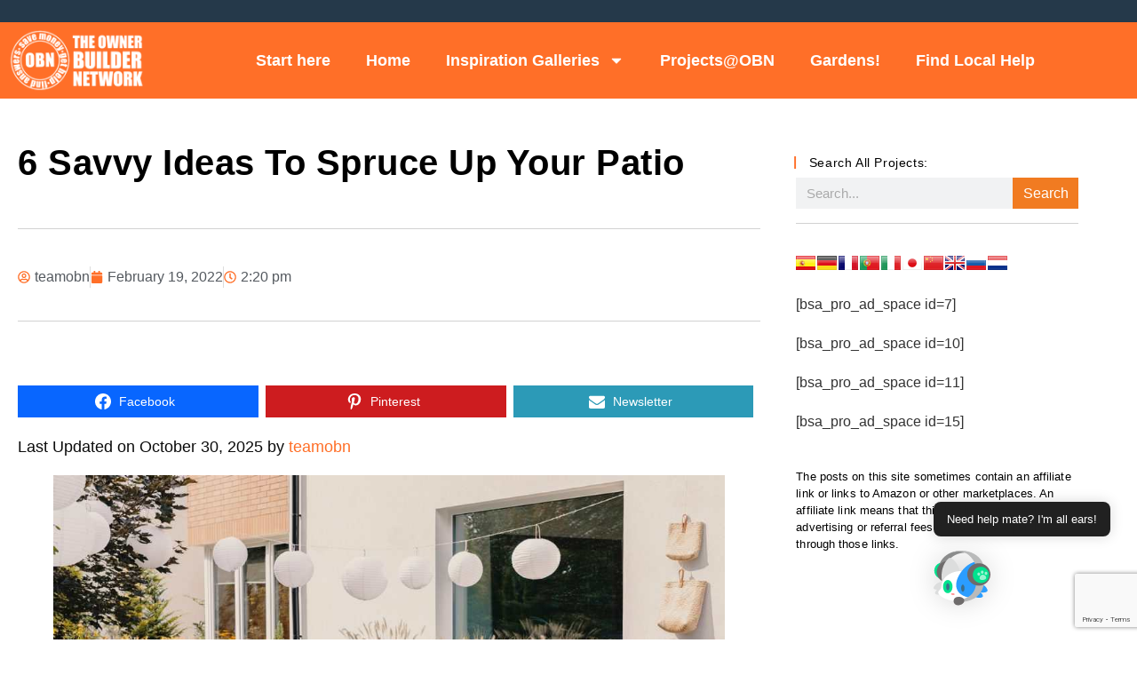

--- FILE ---
content_type: text/html; charset=UTF-8
request_url: https://theownerbuildernetwork.co/6-savvy-ideas-to-spruce-up-your-patio/
body_size: 42276
content:
<!doctype html>
<html lang="en-US" prefix="og: http://ogp.me/ns#">
<head>
	<meta charset="UTF-8">
	<meta name="viewport" content="width=device-width, initial-scale=1">
	<link rel="profile" href="https://gmpg.org/xfn/11">
	<title>6 Savvy Ideas To Spruce Up Your Patio - The Owner-Builder Network</title>
<script id="mwl-core-pro-js-js-extra">
var mwl_map = {"plugin_url":"https://theownerbuildernetwork.co/wp-content/plugins/meow-lightbox-pro/app/","version":"1765757016","engine":"default","default_engine":"googlemaps","googlemaps":{"api_key":"","style":[],"map_type":"satellite"},"mapbox":{"api_key":"","style":{"username":"","style_id":""}},"maptiler":{"api_key":"","style":null},"zoom_level":"12"};
//# sourceURL=mwl-core-pro-js-js-extra
</script>
<script src="https://theownerbuildernetwork.co/wp-content/plugins/meow-lightbox-pro/app/lightbox-pro.js?ver=1765757016" id="mwl-core-pro-js-js"></script>

<!-- Easy Social Share Buttons for WordPress v.10.8 https://socialsharingplugin.com -->
<meta property="og:image" content="https://theownerbuildernetwork.co/wp-content/uploads/2022/02/Ideas-To-Spruce-Up-Your-Patio-1.jpeg" />
<meta property="og:image:secure_url" content="https://theownerbuildernetwork.co/wp-content/uploads/2022/02/Ideas-To-Spruce-Up-Your-Patio-1.jpeg" />
<meta property="og:image:width" content="1000" />
<meta property="og:image:height" content="660" />
<!-- / Easy Social Share Buttons for WordPress -->
<meta name="twitter:image" content="https://theownerbuildernetwork.co/wp-content/uploads/2022/02/Ideas-To-Spruce-Up-Your-Patio-1.jpeg" />
<meta name="dc.title" content="6 Savvy Ideas To Spruce Up Your Patio - The Owner-Builder Network">
<meta name="dc.description" content="Transform your outdoor space into a stylish oasis with these 6 creative patio ideas. Easy tips to elevate your backyard living area today!">
<meta name="dc.relation" content="https://theownerbuildernetwork.co/6-savvy-ideas-to-spruce-up-your-patio/">
<meta name="dc.source" content="https://theownerbuildernetwork.co/">
<meta name="dc.language" content="en_US">
<meta name="description" content="Transform your outdoor space into a stylish oasis with these 6 creative patio ideas. Easy tips to elevate your backyard living area today!">
<meta name="robots" content="index, follow, max-snippet:-1, max-image-preview:large, max-video-preview:-1">
<link rel="canonical" href="https://theownerbuildernetwork.co/6-savvy-ideas-to-spruce-up-your-patio/">
<meta property="og:url" content="https://theownerbuildernetwork.co/6-savvy-ideas-to-spruce-up-your-patio/">
<meta property="og:site_name" content="The Owner-Builder Network">
<meta property="og:locale" content="en_US">
<meta property="og:type" content="article">
<meta property="article:author" content="https://www.facebook.com/TheOwnerBuilderNetwork">
<meta property="article:publisher" content="https://www.facebook.com/TheOwnerBuilderNetwork">
<meta property="article:section" content="Decks, Courtyards and Verandas">
<meta property="article:tag" content="Patio">
<meta property="article:tag" content="upgrade">
<meta property="og:title" content="6 Savvy Ideas To Spruce Up Your Patio" />
<meta property="og:description" content="By changing your patio, you&#039;ll be getting a place to unwind and get some fresh air. If you enjoy living outside and have a patio, then it may be time to spruce it up and make it livable. Your patio extends your house and deserves to fit in with your style and personality. And since your patio is an extension of your house, it&#039;s important to have a design that flows from the house to the patio in a concrete way. By changing your patio, you&#039;ll be getting a place to unwind and get some fresh air. You also get" />
<meta property="fb:pages" content="">
<meta property="fb:admins" content="">
<meta property="fb:app_id" content="">
<meta name="twitter:card" content="summary">
<meta name="twitter:site" content="@AusOBN">
<meta name="twitter:creator" content="@AusOBN">
<meta name="twitter:title" content="6 Savvy Ideas To Spruce Up Your Patio - The Owner-Builder Network">
<meta name="twitter:description" content="Transform your outdoor space into a stylish oasis with these 6 creative patio ideas. Easy tips to elevate your backyard living area today!">

<link rel='dns-prefetch' href='//scripts.mediavine.com' />
<link rel='dns-prefetch' href='//www.googletagmanager.com' />
<link rel="alternate" type="application/rss+xml" title="The Owner-Builder Network &raquo; Feed" href="https://theownerbuildernetwork.co/feed/" />
<link rel="alternate" type="application/rss+xml" title="The Owner-Builder Network &raquo; Comments Feed" href="https://theownerbuildernetwork.co/comments/feed/" />
<script type="application/ld+json">{"@context":"https:\/\/schema.org\/","@type":"Article","datePublished":"2022-02-19T14:20:41+10:00","dateModified":"2025-10-30T20:36:05+10:00","mainEntityOfPage":{"@type":"WebPage","@id":"https:\/\/theownerbuildernetwork.co\/6-savvy-ideas-to-spruce-up-your-patio\/"},"headline":"6 Savvy Ideas To Spruce Up Your Patio","author":{"@type":"Person","name":"teamobn","url":"https:\/\/theownerbuildernetwork.co\/author\/teamobn\/"},"image":{"@type":"ImageObject","url":"https:\/\/theownerbuildernetwork.co\/wp-content\/uploads\/2022\/02\/Ideas-To-Spruce-Up-Your-Patio-1.jpeg"},"publisher":{"@type":"Organization","name":"Now 4 Group","logo":{"@type":"ImageObject","url":"https:\/\/theownerbuildernetwork.co\/wp-content\/uploads\/2017\/06\/cropped-obn-logo_512-1.png","width":"512","height":"512"},"sameAs":["https:\/\/www.facebook.com\/TheOwnerBuilderNetwork","https:\/\/twitter.com\/@AusOBN","https:\/\/pinterest.com\/ausobn\/","https:\/\/www.youtube.com\/@TheOwnerBuilderNetwork"]},"description":"By changing your patio, you&#039;ll be getting a place to unwind and get some fresh air. If you enjoy living outside and have a patio, then it may be time to spruce it up and make it livable. Your patio extends your house and deserves to fit in with your&hellip;"}</script>
<link rel="alternate" title="oEmbed (JSON)" type="application/json+oembed" href="https://theownerbuildernetwork.co/wp-json/oembed/1.0/embed?url=https%3A%2F%2Ftheownerbuildernetwork.co%2F6-savvy-ideas-to-spruce-up-your-patio%2F" />
<link rel="alternate" title="oEmbed (XML)" type="text/xml+oembed" href="https://theownerbuildernetwork.co/wp-json/oembed/1.0/embed?url=https%3A%2F%2Ftheownerbuildernetwork.co%2F6-savvy-ideas-to-spruce-up-your-patio%2F&#038;format=xml" />
<style id='wp-img-auto-sizes-contain-inline-css'>
img:is([sizes=auto i],[sizes^="auto," i]){contain-intrinsic-size:3000px 1500px}
/*# sourceURL=wp-img-auto-sizes-contain-inline-css */
</style>
<link rel='stylesheet' id='pt-cv-public-style-css' href='https://theownerbuildernetwork.co/wp-content/plugins/content-views-query-and-display-post-page/public/assets/css/cv.css?ver=4.3' media='all' />
<link rel='stylesheet' id='pt-cv-public-pro-style-css' href='https://theownerbuildernetwork.co/wp-content/plugins/pt-content-views-pro/public/assets/css/cvpro.min.css?ver=7.3' media='all' />
<link rel='stylesheet' id='hfe-widgets-style-css' href='https://theownerbuildernetwork.co/wp-content/plugins/header-footer-elementor/inc/widgets-css/frontend.css?ver=2.8.2' media='all' />
<link rel='stylesheet' id='hfe-woo-product-grid-css' href='https://theownerbuildernetwork.co/wp-content/plugins/header-footer-elementor/inc/widgets-css/woo-products.css?ver=2.8.2' media='all' />
<style id='wp-emoji-styles-inline-css'>

	img.wp-smiley, img.emoji {
		display: inline !important;
		border: none !important;
		box-shadow: none !important;
		height: 1em !important;
		width: 1em !important;
		margin: 0 0.07em !important;
		vertical-align: -0.1em !important;
		background: none !important;
		padding: 0 !important;
	}
/*# sourceURL=wp-emoji-styles-inline-css */
</style>
<link rel='stylesheet' id='wp-block-library-css' href='https://theownerbuildernetwork.co/wp-includes/css/dist/block-library/style.min.css?ver=6.9' media='all' />
<style id='wpseopress-local-business-style-inline-css'>
span.wp-block-wpseopress-local-business-field{margin-right:8px}

/*# sourceURL=https://theownerbuildernetwork.co/wp-content/plugins/wp-seopress-pro/public/editor/blocks/local-business/style-index.css */
</style>
<style id='wpseopress-table-of-contents-style-inline-css'>
.wp-block-wpseopress-table-of-contents li.active>a{font-weight:bold}

/*# sourceURL=https://theownerbuildernetwork.co/wp-content/plugins/wp-seopress-pro/public/editor/blocks/table-of-contents/style-index.css */
</style>
<style id='global-styles-inline-css'>
:root{--wp--preset--aspect-ratio--square: 1;--wp--preset--aspect-ratio--4-3: 4/3;--wp--preset--aspect-ratio--3-4: 3/4;--wp--preset--aspect-ratio--3-2: 3/2;--wp--preset--aspect-ratio--2-3: 2/3;--wp--preset--aspect-ratio--16-9: 16/9;--wp--preset--aspect-ratio--9-16: 9/16;--wp--preset--color--black: #000000;--wp--preset--color--cyan-bluish-gray: #abb8c3;--wp--preset--color--white: #ffffff;--wp--preset--color--pale-pink: #f78da7;--wp--preset--color--vivid-red: #cf2e2e;--wp--preset--color--luminous-vivid-orange: #ff6900;--wp--preset--color--luminous-vivid-amber: #fcb900;--wp--preset--color--light-green-cyan: #7bdcb5;--wp--preset--color--vivid-green-cyan: #00d084;--wp--preset--color--pale-cyan-blue: #8ed1fc;--wp--preset--color--vivid-cyan-blue: #0693e3;--wp--preset--color--vivid-purple: #9b51e0;--wp--preset--gradient--vivid-cyan-blue-to-vivid-purple: linear-gradient(135deg,rgb(6,147,227) 0%,rgb(155,81,224) 100%);--wp--preset--gradient--light-green-cyan-to-vivid-green-cyan: linear-gradient(135deg,rgb(122,220,180) 0%,rgb(0,208,130) 100%);--wp--preset--gradient--luminous-vivid-amber-to-luminous-vivid-orange: linear-gradient(135deg,rgb(252,185,0) 0%,rgb(255,105,0) 100%);--wp--preset--gradient--luminous-vivid-orange-to-vivid-red: linear-gradient(135deg,rgb(255,105,0) 0%,rgb(207,46,46) 100%);--wp--preset--gradient--very-light-gray-to-cyan-bluish-gray: linear-gradient(135deg,rgb(238,238,238) 0%,rgb(169,184,195) 100%);--wp--preset--gradient--cool-to-warm-spectrum: linear-gradient(135deg,rgb(74,234,220) 0%,rgb(151,120,209) 20%,rgb(207,42,186) 40%,rgb(238,44,130) 60%,rgb(251,105,98) 80%,rgb(254,248,76) 100%);--wp--preset--gradient--blush-light-purple: linear-gradient(135deg,rgb(255,206,236) 0%,rgb(152,150,240) 100%);--wp--preset--gradient--blush-bordeaux: linear-gradient(135deg,rgb(254,205,165) 0%,rgb(254,45,45) 50%,rgb(107,0,62) 100%);--wp--preset--gradient--luminous-dusk: linear-gradient(135deg,rgb(255,203,112) 0%,rgb(199,81,192) 50%,rgb(65,88,208) 100%);--wp--preset--gradient--pale-ocean: linear-gradient(135deg,rgb(255,245,203) 0%,rgb(182,227,212) 50%,rgb(51,167,181) 100%);--wp--preset--gradient--electric-grass: linear-gradient(135deg,rgb(202,248,128) 0%,rgb(113,206,126) 100%);--wp--preset--gradient--midnight: linear-gradient(135deg,rgb(2,3,129) 0%,rgb(40,116,252) 100%);--wp--preset--font-size--small: 13px;--wp--preset--font-size--medium: 20px;--wp--preset--font-size--large: 36px;--wp--preset--font-size--x-large: 42px;--wp--preset--spacing--20: 0.44rem;--wp--preset--spacing--30: 0.67rem;--wp--preset--spacing--40: 1rem;--wp--preset--spacing--50: 1.5rem;--wp--preset--spacing--60: 2.25rem;--wp--preset--spacing--70: 3.38rem;--wp--preset--spacing--80: 5.06rem;--wp--preset--shadow--natural: 6px 6px 9px rgba(0, 0, 0, 0.2);--wp--preset--shadow--deep: 12px 12px 50px rgba(0, 0, 0, 0.4);--wp--preset--shadow--sharp: 6px 6px 0px rgba(0, 0, 0, 0.2);--wp--preset--shadow--outlined: 6px 6px 0px -3px rgb(255, 255, 255), 6px 6px rgb(0, 0, 0);--wp--preset--shadow--crisp: 6px 6px 0px rgb(0, 0, 0);}:root { --wp--style--global--content-size: 800px;--wp--style--global--wide-size: 1200px; }:where(body) { margin: 0; }.wp-site-blocks > .alignleft { float: left; margin-right: 2em; }.wp-site-blocks > .alignright { float: right; margin-left: 2em; }.wp-site-blocks > .aligncenter { justify-content: center; margin-left: auto; margin-right: auto; }:where(.wp-site-blocks) > * { margin-block-start: 24px; margin-block-end: 0; }:where(.wp-site-blocks) > :first-child { margin-block-start: 0; }:where(.wp-site-blocks) > :last-child { margin-block-end: 0; }:root { --wp--style--block-gap: 24px; }:root :where(.is-layout-flow) > :first-child{margin-block-start: 0;}:root :where(.is-layout-flow) > :last-child{margin-block-end: 0;}:root :where(.is-layout-flow) > *{margin-block-start: 24px;margin-block-end: 0;}:root :where(.is-layout-constrained) > :first-child{margin-block-start: 0;}:root :where(.is-layout-constrained) > :last-child{margin-block-end: 0;}:root :where(.is-layout-constrained) > *{margin-block-start: 24px;margin-block-end: 0;}:root :where(.is-layout-flex){gap: 24px;}:root :where(.is-layout-grid){gap: 24px;}.is-layout-flow > .alignleft{float: left;margin-inline-start: 0;margin-inline-end: 2em;}.is-layout-flow > .alignright{float: right;margin-inline-start: 2em;margin-inline-end: 0;}.is-layout-flow > .aligncenter{margin-left: auto !important;margin-right: auto !important;}.is-layout-constrained > .alignleft{float: left;margin-inline-start: 0;margin-inline-end: 2em;}.is-layout-constrained > .alignright{float: right;margin-inline-start: 2em;margin-inline-end: 0;}.is-layout-constrained > .aligncenter{margin-left: auto !important;margin-right: auto !important;}.is-layout-constrained > :where(:not(.alignleft):not(.alignright):not(.alignfull)){max-width: var(--wp--style--global--content-size);margin-left: auto !important;margin-right: auto !important;}.is-layout-constrained > .alignwide{max-width: var(--wp--style--global--wide-size);}body .is-layout-flex{display: flex;}.is-layout-flex{flex-wrap: wrap;align-items: center;}.is-layout-flex > :is(*, div){margin: 0;}body .is-layout-grid{display: grid;}.is-layout-grid > :is(*, div){margin: 0;}body{padding-top: 0px;padding-right: 0px;padding-bottom: 0px;padding-left: 0px;}a:where(:not(.wp-element-button)){text-decoration: underline;}:root :where(.wp-element-button, .wp-block-button__link){background-color: #32373c;border-width: 0;color: #fff;font-family: inherit;font-size: inherit;font-style: inherit;font-weight: inherit;letter-spacing: inherit;line-height: inherit;padding-top: calc(0.667em + 2px);padding-right: calc(1.333em + 2px);padding-bottom: calc(0.667em + 2px);padding-left: calc(1.333em + 2px);text-decoration: none;text-transform: inherit;}.has-black-color{color: var(--wp--preset--color--black) !important;}.has-cyan-bluish-gray-color{color: var(--wp--preset--color--cyan-bluish-gray) !important;}.has-white-color{color: var(--wp--preset--color--white) !important;}.has-pale-pink-color{color: var(--wp--preset--color--pale-pink) !important;}.has-vivid-red-color{color: var(--wp--preset--color--vivid-red) !important;}.has-luminous-vivid-orange-color{color: var(--wp--preset--color--luminous-vivid-orange) !important;}.has-luminous-vivid-amber-color{color: var(--wp--preset--color--luminous-vivid-amber) !important;}.has-light-green-cyan-color{color: var(--wp--preset--color--light-green-cyan) !important;}.has-vivid-green-cyan-color{color: var(--wp--preset--color--vivid-green-cyan) !important;}.has-pale-cyan-blue-color{color: var(--wp--preset--color--pale-cyan-blue) !important;}.has-vivid-cyan-blue-color{color: var(--wp--preset--color--vivid-cyan-blue) !important;}.has-vivid-purple-color{color: var(--wp--preset--color--vivid-purple) !important;}.has-black-background-color{background-color: var(--wp--preset--color--black) !important;}.has-cyan-bluish-gray-background-color{background-color: var(--wp--preset--color--cyan-bluish-gray) !important;}.has-white-background-color{background-color: var(--wp--preset--color--white) !important;}.has-pale-pink-background-color{background-color: var(--wp--preset--color--pale-pink) !important;}.has-vivid-red-background-color{background-color: var(--wp--preset--color--vivid-red) !important;}.has-luminous-vivid-orange-background-color{background-color: var(--wp--preset--color--luminous-vivid-orange) !important;}.has-luminous-vivid-amber-background-color{background-color: var(--wp--preset--color--luminous-vivid-amber) !important;}.has-light-green-cyan-background-color{background-color: var(--wp--preset--color--light-green-cyan) !important;}.has-vivid-green-cyan-background-color{background-color: var(--wp--preset--color--vivid-green-cyan) !important;}.has-pale-cyan-blue-background-color{background-color: var(--wp--preset--color--pale-cyan-blue) !important;}.has-vivid-cyan-blue-background-color{background-color: var(--wp--preset--color--vivid-cyan-blue) !important;}.has-vivid-purple-background-color{background-color: var(--wp--preset--color--vivid-purple) !important;}.has-black-border-color{border-color: var(--wp--preset--color--black) !important;}.has-cyan-bluish-gray-border-color{border-color: var(--wp--preset--color--cyan-bluish-gray) !important;}.has-white-border-color{border-color: var(--wp--preset--color--white) !important;}.has-pale-pink-border-color{border-color: var(--wp--preset--color--pale-pink) !important;}.has-vivid-red-border-color{border-color: var(--wp--preset--color--vivid-red) !important;}.has-luminous-vivid-orange-border-color{border-color: var(--wp--preset--color--luminous-vivid-orange) !important;}.has-luminous-vivid-amber-border-color{border-color: var(--wp--preset--color--luminous-vivid-amber) !important;}.has-light-green-cyan-border-color{border-color: var(--wp--preset--color--light-green-cyan) !important;}.has-vivid-green-cyan-border-color{border-color: var(--wp--preset--color--vivid-green-cyan) !important;}.has-pale-cyan-blue-border-color{border-color: var(--wp--preset--color--pale-cyan-blue) !important;}.has-vivid-cyan-blue-border-color{border-color: var(--wp--preset--color--vivid-cyan-blue) !important;}.has-vivid-purple-border-color{border-color: var(--wp--preset--color--vivid-purple) !important;}.has-vivid-cyan-blue-to-vivid-purple-gradient-background{background: var(--wp--preset--gradient--vivid-cyan-blue-to-vivid-purple) !important;}.has-light-green-cyan-to-vivid-green-cyan-gradient-background{background: var(--wp--preset--gradient--light-green-cyan-to-vivid-green-cyan) !important;}.has-luminous-vivid-amber-to-luminous-vivid-orange-gradient-background{background: var(--wp--preset--gradient--luminous-vivid-amber-to-luminous-vivid-orange) !important;}.has-luminous-vivid-orange-to-vivid-red-gradient-background{background: var(--wp--preset--gradient--luminous-vivid-orange-to-vivid-red) !important;}.has-very-light-gray-to-cyan-bluish-gray-gradient-background{background: var(--wp--preset--gradient--very-light-gray-to-cyan-bluish-gray) !important;}.has-cool-to-warm-spectrum-gradient-background{background: var(--wp--preset--gradient--cool-to-warm-spectrum) !important;}.has-blush-light-purple-gradient-background{background: var(--wp--preset--gradient--blush-light-purple) !important;}.has-blush-bordeaux-gradient-background{background: var(--wp--preset--gradient--blush-bordeaux) !important;}.has-luminous-dusk-gradient-background{background: var(--wp--preset--gradient--luminous-dusk) !important;}.has-pale-ocean-gradient-background{background: var(--wp--preset--gradient--pale-ocean) !important;}.has-electric-grass-gradient-background{background: var(--wp--preset--gradient--electric-grass) !important;}.has-midnight-gradient-background{background: var(--wp--preset--gradient--midnight) !important;}.has-small-font-size{font-size: var(--wp--preset--font-size--small) !important;}.has-medium-font-size{font-size: var(--wp--preset--font-size--medium) !important;}.has-large-font-size{font-size: var(--wp--preset--font-size--large) !important;}.has-x-large-font-size{font-size: var(--wp--preset--font-size--x-large) !important;}
:root :where(.wp-block-pullquote){font-size: 1.5em;line-height: 1.6;}
/*# sourceURL=global-styles-inline-css */
</style>
<link rel='stylesheet' id='mgl-css-css' href='https://theownerbuildernetwork.co/wp-content/plugins/meow-gallery-pro/app/style.min.css?ver=1765154328' media='all' />
<link rel='stylesheet' id='mgl-pro-css-css' href='https://theownerbuildernetwork.co/wp-content/plugins/meow-gallery-pro/app/style-pro.min.css?ver=1765154328' media='all' />
<link rel='stylesheet' id='leaflet-css-css' href='https://theownerbuildernetwork.co/wp-content/plugins/meow-lightbox-pro/app/style.min.css?ver=1765757016' media='all' />
<link rel='stylesheet' id='style-pro-css-css' href='https://theownerbuildernetwork.co/wp-content/plugins/meow-lightbox-pro/app/style-pro.min.css?ver=1765757016' media='all' />
<link rel='stylesheet' id='network-asset-style-css' href='https://theownerbuildernetwork.co/wp-content/plugins/network-asset-enqueuer/style.css?ver=1758856918' media='all' />
<link rel='stylesheet' id='toc-screen-css' href='https://theownerbuildernetwork.co/wp-content/plugins/table-of-contents-plus/screen.min.css?ver=2411.1' media='all' />
<style id='toc-screen-inline-css'>
div#toc_container {background: #f9f9f9;border: 1px solid #25394A;}
/*# sourceURL=toc-screen-inline-css */
</style>
<link rel='stylesheet' id='woocommerce-layout-css' href='https://theownerbuildernetwork.co/wp-content/plugins/woocommerce/assets/css/woocommerce-layout.css?ver=10.4.3' media='all' />
<link rel='stylesheet' id='woocommerce-smallscreen-css' href='https://theownerbuildernetwork.co/wp-content/plugins/woocommerce/assets/css/woocommerce-smallscreen.css?ver=10.4.3' media='only screen and (max-width: 768px)' />
<link rel='stylesheet' id='woocommerce-general-css' href='https://theownerbuildernetwork.co/wp-content/plugins/woocommerce/assets/css/woocommerce.css?ver=10.4.3' media='all' />
<style id='woocommerce-inline-inline-css'>
.woocommerce form .form-row .required { visibility: visible; }
/*# sourceURL=woocommerce-inline-inline-css */
</style>
<link rel='stylesheet' id='subscribe-forms-css-css' href='https://theownerbuildernetwork.co/wp-content/plugins/easy-social-share-buttons3/assets/modules/subscribe-forms.min.css?ver=10.8' media='all' />
<link rel='stylesheet' id='click2tweet-css-css' href='https://theownerbuildernetwork.co/wp-content/plugins/easy-social-share-buttons3/assets/modules/click-to-tweet.min.css?ver=10.8' media='all' />
<link rel='stylesheet' id='essb-social-profiles-css' href='https://theownerbuildernetwork.co/wp-content/plugins/easy-social-share-buttons3/lib/modules/social-followers-counter/assets/social-profiles.min.css?ver=10.8' media='all' />
<link rel='stylesheet' id='easy-social-share-buttons-css' href='https://theownerbuildernetwork.co/wp-content/plugins/easy-social-share-buttons3/assets/css/easy-social-share-buttons.min.css?ver=10.8' media='all' />
<style id='easy-social-share-buttons-inline-css'>
.essb_links .essb_link_mastodon { --essb-network: #6364ff;}
/*# sourceURL=easy-social-share-buttons-inline-css */
</style>
<link rel='stylesheet' id='hfe-style-css' href='https://theownerbuildernetwork.co/wp-content/plugins/header-footer-elementor/assets/css/header-footer-elementor.css?ver=2.8.2' media='all' />
<link rel='stylesheet' id='elementor-frontend-css' href='https://theownerbuildernetwork.co/wp-content/plugins/elementor/assets/css/frontend.min.css?ver=3.34.4' media='all' />
<link rel='stylesheet' id='elementor-post-678139-css' href='https://theownerbuildernetwork.co/wp-content/uploads/elementor/css/post-678139.css?ver=1769890582' media='all' />
<link rel='stylesheet' id='hello-elementor-css' href='https://theownerbuildernetwork.co/wp-content/themes/hello-elementor/assets/css/reset.css?ver=3.4.6' media='all' />
<link rel='stylesheet' id='hello-elementor-theme-style-css' href='https://theownerbuildernetwork.co/wp-content/themes/hello-elementor/assets/css/theme.css?ver=3.4.6' media='all' />
<link rel='stylesheet' id='hello-elementor-header-footer-css' href='https://theownerbuildernetwork.co/wp-content/themes/hello-elementor/assets/css/header-footer.css?ver=3.4.6' media='all' />
<link rel='stylesheet' id='widget-spacer-css' href='https://theownerbuildernetwork.co/wp-content/plugins/elementor/assets/css/widget-spacer.min.css?ver=3.34.4' media='all' />
<link rel='stylesheet' id='widget-image-css' href='https://theownerbuildernetwork.co/wp-content/plugins/elementor/assets/css/widget-image.min.css?ver=3.34.4' media='all' />
<link rel='stylesheet' id='widget-nav-menu-css' href='https://theownerbuildernetwork.co/wp-content/plugins/elementor-pro/assets/css/widget-nav-menu.min.css?ver=3.34.0' media='all' />
<link rel='stylesheet' id='e-sticky-css' href='https://theownerbuildernetwork.co/wp-content/plugins/elementor-pro/assets/css/modules/sticky.min.css?ver=3.34.0' media='all' />
<link rel='stylesheet' id='widget-icon-list-css' href='https://theownerbuildernetwork.co/wp-content/plugins/elementor/assets/css/widget-icon-list.min.css?ver=3.34.4' media='all' />
<link rel='stylesheet' id='widget-heading-css' href='https://theownerbuildernetwork.co/wp-content/plugins/elementor/assets/css/widget-heading.min.css?ver=3.34.4' media='all' />
<link rel='stylesheet' id='widget-divider-css' href='https://theownerbuildernetwork.co/wp-content/plugins/elementor/assets/css/widget-divider.min.css?ver=3.34.4' media='all' />
<link rel='stylesheet' id='widget-post-info-css' href='https://theownerbuildernetwork.co/wp-content/plugins/elementor-pro/assets/css/widget-post-info.min.css?ver=3.34.0' media='all' />
<link rel='stylesheet' id='widget-post-navigation-css' href='https://theownerbuildernetwork.co/wp-content/plugins/elementor-pro/assets/css/widget-post-navigation.min.css?ver=3.34.0' media='all' />
<link rel='stylesheet' id='widget-icon-box-css' href='https://theownerbuildernetwork.co/wp-content/plugins/elementor/assets/css/widget-icon-box.min.css?ver=3.34.4' media='all' />
<link rel='stylesheet' id='widget-search-form-css' href='https://theownerbuildernetwork.co/wp-content/plugins/elementor-pro/assets/css/widget-search-form.min.css?ver=3.34.0' media='all' />
<link rel='stylesheet' id='swiper-css' href='https://theownerbuildernetwork.co/wp-content/plugins/elementor/assets/lib/swiper/v8/css/swiper.min.css?ver=8.4.5' media='all' />
<link rel='stylesheet' id='e-swiper-css' href='https://theownerbuildernetwork.co/wp-content/plugins/elementor/assets/css/conditionals/e-swiper.min.css?ver=3.34.4' media='all' />
<link rel='stylesheet' id='elementor-post-741663-css' href='https://theownerbuildernetwork.co/wp-content/uploads/elementor/css/post-741663.css?ver=1769890582' media='all' />
<link rel='stylesheet' id='elementor-post-742308-css' href='https://theownerbuildernetwork.co/wp-content/uploads/elementor/css/post-742308.css?ver=1769890582' media='all' />
<link rel='stylesheet' id='elementor-post-678873-css' href='https://theownerbuildernetwork.co/wp-content/uploads/elementor/css/post-678873.css?ver=1769890616' media='all' />
<link rel='stylesheet' id='hfe-elementor-icons-css' href='https://theownerbuildernetwork.co/wp-content/plugins/elementor/assets/lib/eicons/css/elementor-icons.min.css?ver=5.34.0' media='all' />
<link rel='stylesheet' id='hfe-icons-list-css' href='https://theownerbuildernetwork.co/wp-content/plugins/elementor/assets/css/widget-icon-list.min.css?ver=3.24.3' media='all' />
<link rel='stylesheet' id='hfe-social-icons-css' href='https://theownerbuildernetwork.co/wp-content/plugins/elementor/assets/css/widget-social-icons.min.css?ver=3.24.0' media='all' />
<link rel='stylesheet' id='hfe-social-share-icons-brands-css' href='https://theownerbuildernetwork.co/wp-content/plugins/elementor/assets/lib/font-awesome/css/brands.css?ver=5.15.3' media='all' />
<link rel='stylesheet' id='hfe-social-share-icons-fontawesome-css' href='https://theownerbuildernetwork.co/wp-content/plugins/elementor/assets/lib/font-awesome/css/fontawesome.css?ver=5.15.3' media='all' />
<link rel='stylesheet' id='hfe-nav-menu-icons-css' href='https://theownerbuildernetwork.co/wp-content/plugins/elementor/assets/lib/font-awesome/css/solid.css?ver=5.15.3' media='all' />
<link rel='stylesheet' id='hfe-widget-blockquote-css' href='https://theownerbuildernetwork.co/wp-content/plugins/elementor-pro/assets/css/widget-blockquote.min.css?ver=3.25.0' media='all' />
<link rel='stylesheet' id='hfe-mega-menu-css' href='https://theownerbuildernetwork.co/wp-content/plugins/elementor-pro/assets/css/widget-mega-menu.min.css?ver=3.26.2' media='all' />
<link rel='stylesheet' id='hfe-nav-menu-widget-css' href='https://theownerbuildernetwork.co/wp-content/plugins/elementor-pro/assets/css/widget-nav-menu.min.css?ver=3.26.0' media='all' />
<link rel='stylesheet' id='hello-elementor-child-style-css' href='https://theownerbuildernetwork.co/wp-content/themes/hello-theme-child-master/style.css?ver=1757917387' media='all' />
<script src="https://theownerbuildernetwork.co/wp-includes/js/jquery/jquery.min.js?ver=3.7.1" id="jquery-core-js"></script>
<script src="https://theownerbuildernetwork.co/wp-includes/js/jquery/jquery-migrate.min.js?ver=3.4.1" id="jquery-migrate-js"></script>
<script id="jquery-js-after">
!function($){"use strict";$(document).ready(function(){$(this).scrollTop()>100&&$(".hfe-scroll-to-top-wrap").removeClass("hfe-scroll-to-top-hide"),$(window).scroll(function(){$(this).scrollTop()<100?$(".hfe-scroll-to-top-wrap").fadeOut(300):$(".hfe-scroll-to-top-wrap").fadeIn(300)}),$(".hfe-scroll-to-top-wrap").on("click",function(){$("html, body").animate({scrollTop:0},300);return!1})})}(jQuery);
!function($){'use strict';$(document).ready(function(){var bar=$('.hfe-reading-progress-bar');if(!bar.length)return;$(window).on('scroll',function(){var s=$(window).scrollTop(),d=$(document).height()-$(window).height(),p=d? s/d*100:0;bar.css('width',p+'%')});});}(jQuery);
//# sourceURL=jquery-js-after
</script>
<script async="async" fetchpriority="high" data-noptimize="1" data-cfasync="false" src="https://scripts.mediavine.com/tags/the-owner-builder-network.js?ver=6.9" id="mv-script-wrapper-js"></script>
<script src="https://theownerbuildernetwork.co/wp-includes/js/dist/hooks.min.js?ver=dd5603f07f9220ed27f1" id="wp-hooks-js"></script>
<script src="https://theownerbuildernetwork.co/wp-includes/js/dist/i18n.min.js?ver=c26c3dc7bed366793375" id="wp-i18n-js"></script>
<script id="wp-i18n-js-after">
wp.i18n.setLocaleData( { 'text direction\u0004ltr': [ 'ltr' ] } );
//# sourceURL=wp-i18n-js-after
</script>
<script id="mwl-build-js-js-extra">
var mwl_settings = {"api_url":"https://theownerbuildernetwork.co/wp-json/meow-lightbox/v1/","rest_nonce":"d22c74c069","plugin_url":"https://theownerbuildernetwork.co/wp-content/plugins/meow-lightbox-pro/app/","version":"1765757016","settings":{"rtf_slider_fix":false,"engine":"default","backdrop_opacity":85,"theme":"dark","flat_orientation":"below","orientation":"auto","selector":".gallery, .mgl-gallery, .wp-block-gallery","selector_ahead":false,"deep_linking":false,"deep_linking_slug":"mwl","rendering_delay":300,"include_orphans":false,"js_logs":false,"social_sharing":false,"social_sharing_facebook":true,"social_sharing_twitter":true,"social_sharing_pinterest":true,"separate_galleries":false,"disable_arrows_on_mobile":false,"animation_toggle":"none","animation_speed":"normal","low_res_placeholder":false,"wordpress_big_image":false,"right_click_protection":true,"magnification":true,"full_screen":true,"anti_selector":".blog, .archive, .emoji, .attachment-post-image, .no-lightbox","preloading":false,"download_link":false,"caption_source":"caption","caption_ellipsis":true,"exif":{"title":"","caption":"","camera":"","lens":"","date":false,"date_timezone":false,"shutter_speed":"","aperture":"","focal_length":"","iso":"","keywords":false,"metadata_toggle":false},"slideshow":{"enabled":"1","timer":3000},"map":{"enabled":false}}};
//# sourceURL=mwl-build-js-js-extra
</script>
<script src="https://theownerbuildernetwork.co/wp-content/plugins/meow-lightbox-pro/app/lightbox.js?ver=1765757016" id="mwl-build-js-js"></script>
<script src="https://theownerbuildernetwork.co/wp-content/plugins/woocommerce/assets/js/jquery-blockui/jquery.blockUI.min.js?ver=2.7.0-wc.10.4.3" id="wc-jquery-blockui-js" defer data-wp-strategy="defer"></script>
<script id="wc-add-to-cart-js-extra">
var wc_add_to_cart_params = {"ajax_url":"/wp-admin/admin-ajax.php","wc_ajax_url":"/?wc-ajax=%%endpoint%%","i18n_view_cart":"View cart","cart_url":"https://theownerbuildernetwork.co/cart/","is_cart":"","cart_redirect_after_add":"no"};
//# sourceURL=wc-add-to-cart-js-extra
</script>
<script src="https://theownerbuildernetwork.co/wp-content/plugins/woocommerce/assets/js/frontend/add-to-cart.min.js?ver=10.4.3" id="wc-add-to-cart-js" defer data-wp-strategy="defer"></script>
<script src="https://theownerbuildernetwork.co/wp-content/plugins/woocommerce/assets/js/js-cookie/js.cookie.min.js?ver=2.1.4-wc.10.4.3" id="wc-js-cookie-js" defer data-wp-strategy="defer"></script>
<script id="woocommerce-js-extra">
var woocommerce_params = {"ajax_url":"/wp-admin/admin-ajax.php","wc_ajax_url":"/?wc-ajax=%%endpoint%%","i18n_password_show":"Show password","i18n_password_hide":"Hide password"};
//# sourceURL=woocommerce-js-extra
</script>
<script src="https://theownerbuildernetwork.co/wp-content/plugins/woocommerce/assets/js/frontend/woocommerce.min.js?ver=10.4.3" id="woocommerce-js" defer data-wp-strategy="defer"></script>

<!-- Google tag (gtag.js) snippet added by Site Kit -->
<!-- Google Analytics snippet added by Site Kit -->
<script src="https://www.googletagmanager.com/gtag/js?id=GT-WRCMWS3" id="google_gtagjs-js" async></script>
<script id="google_gtagjs-js-after">
window.dataLayer = window.dataLayer || [];function gtag(){dataLayer.push(arguments);}
gtag("set","linker",{"domains":["theownerbuildernetwork.co"]});
gtag("js", new Date());
gtag("set", "developer_id.dZTNiMT", true);
gtag("config", "GT-WRCMWS3", {"googlesitekit_post_type":"post"});
//# sourceURL=google_gtagjs-js-after
</script>
<script id="essb-inline-js"></script><link rel="https://api.w.org/" href="https://theownerbuildernetwork.co/wp-json/" /><link rel="alternate" title="JSON" type="application/json" href="https://theownerbuildernetwork.co/wp-json/wp/v2/posts/725820" /><link rel="EditURI" type="application/rsd+xml" title="RSD" href="https://theownerbuildernetwork.co/xmlrpc.php?rsd" />
<meta name="generator" content="WordPress 6.9" />
<meta name="generator" content="WooCommerce 10.4.3" />
<link rel='shortlink' href='https://theownerbuildernetwork.co/?p=725820' />
<meta name="generator" content="Site Kit by Google 1.171.0" />		<script type="text/javascript">
				(function(c,l,a,r,i,t,y){
					c[a]=c[a]||function(){(c[a].q=c[a].q||[]).push(arguments)};t=l.createElement(r);t.async=1;
					t.src="https://www.clarity.ms/tag/"+i+"?ref=wordpress";y=l.getElementsByTagName(r)[0];y.parentNode.insertBefore(t,y);
				})(window, document, "clarity", "script", "tuwsdiiokq");
		</script>
		<style id="wplmi-inline-css" type="text/css">
 span.wplmi-user-avatar { width: 16px;display: inline-block !important;flex-shrink: 0; } img.wplmi-elementor-avatar { border-radius: 100%;margin-right: 3px; }
</style>
	<noscript><style>.woocommerce-product-gallery{ opacity: 1 !important; }</style></noscript>
	<meta name="generator" content="Elementor 3.34.4; features: e_font_icon_svg, additional_custom_breakpoints; settings: css_print_method-external, google_font-disabled, font_display-auto">
			<style>
				.e-con.e-parent:nth-of-type(n+4):not(.e-lazyloaded):not(.e-no-lazyload),
				.e-con.e-parent:nth-of-type(n+4):not(.e-lazyloaded):not(.e-no-lazyload) * {
					background-image: none !important;
				}
				@media screen and (max-height: 1024px) {
					.e-con.e-parent:nth-of-type(n+3):not(.e-lazyloaded):not(.e-no-lazyload),
					.e-con.e-parent:nth-of-type(n+3):not(.e-lazyloaded):not(.e-no-lazyload) * {
						background-image: none !important;
					}
				}
				@media screen and (max-height: 640px) {
					.e-con.e-parent:nth-of-type(n+2):not(.e-lazyloaded):not(.e-no-lazyload),
					.e-con.e-parent:nth-of-type(n+2):not(.e-lazyloaded):not(.e-no-lazyload) * {
						background-image: none !important;
					}
				}
			</style>
			
<!-- Google Tag Manager snippet added by Site Kit -->
<script>
			( function( w, d, s, l, i ) {
				w[l] = w[l] || [];
				w[l].push( {'gtm.start': new Date().getTime(), event: 'gtm.js'} );
				var f = d.getElementsByTagName( s )[0],
					j = d.createElement( s ), dl = l != 'dataLayer' ? '&l=' + l : '';
				j.async = true;
				j.src = 'https://www.googletagmanager.com/gtm.js?id=' + i + dl;
				f.parentNode.insertBefore( j, f );
			} )( window, document, 'script', 'dataLayer', 'GTM-MVDPCT3J' );
			
</script>

<!-- End Google Tag Manager snippet added by Site Kit -->
<link rel="icon" href="https://theownerbuildernetwork.co/wp-content/uploads/2017/06/cropped-obn-logo_512-1-32x32.png" sizes="32x32" />
<link rel="icon" href="https://theownerbuildernetwork.co/wp-content/uploads/2017/06/cropped-obn-logo_512-1-192x192.png" sizes="192x192" />
<link rel="apple-touch-icon" href="https://theownerbuildernetwork.co/wp-content/uploads/2017/06/cropped-obn-logo_512-1-180x180.png" />
<meta name="msapplication-TileImage" content="https://theownerbuildernetwork.co/wp-content/uploads/2017/06/cropped-obn-logo_512-1-270x270.png" />
			<style type="text/css" id="pt-cv-custom-style-644f40dywb">#pt-cv-view-8cabea54p1 .pt-cv-readmore  { color: #FF6F28 !IMPORTANT }</style>
			
  <script src="//geniuslinkcdn.com/snippet.min.js" defer></script>
  <script type="text/javascript">
    jQuery(document).ready(function( $ ) {
	  var ale_on_click_checkbox_is_checked="1";
	  if(typeof Georiot !== "undefined")
	  {
		if(ale_on_click_checkbox_is_checked) {
			Georiot.amazon.addOnClickRedirect(89052, true);
		}
		else {
			Georiot.amazon.convertToGeoRiotLinks(89052, true);
		};
	  };
    });
  </script>
</head>
<body class="wp-singular post-template-default single single-post postid-725820 single-format-standard wp-embed-responsive wp-theme-hello-elementor wp-child-theme-hello-theme-child-master theme-hello-elementor network-wide-class woocommerce-no-js essb-10.8 ehf-template-hello-elementor ehf-stylesheet-hello-theme-child-master hello-elementor-default elementor-default elementor-kit-678139 elementor-page-677115 elementor-page-677111 elementor-page-678873">

		<!-- Google Tag Manager (noscript) snippet added by Site Kit -->
		<noscript>
			<iframe src="https://www.googletagmanager.com/ns.html?id=GTM-MVDPCT3J" height="0" width="0" style="display:none;visibility:hidden"></iframe>
		</noscript>
		<!-- End Google Tag Manager (noscript) snippet added by Site Kit -->
		
<a class="skip-link screen-reader-text" href="#content">Skip to content</a>

		<header data-elementor-type="header" data-elementor-id="741663" class="elementor elementor-741663 elementor-location-header" data-elementor-post-type="elementor_library">
					<section class="elementor-section elementor-top-section elementor-element elementor-element-5ecca65e elementor-section-content-middle elementor-section-boxed elementor-section-height-default elementor-section-height-default" data-id="5ecca65e" data-element_type="section" data-settings="{&quot;background_background&quot;:&quot;classic&quot;}">
						<div class="elementor-container elementor-column-gap-default">
					<div class="elementor-column elementor-col-100 elementor-top-column elementor-element elementor-element-600f3bfe" data-id="600f3bfe" data-element_type="column" data-settings="{&quot;background_background&quot;:&quot;classic&quot;}">
			<div class="elementor-widget-wrap elementor-element-populated">
						<div class="elementor-element elementor-element-b71e832 elementor-widget elementor-widget-spacer" data-id="b71e832" data-element_type="widget" data-widget_type="spacer.default">
							<div class="elementor-spacer">
			<div class="elementor-spacer-inner"></div>
		</div>
						</div>
					</div>
		</div>
					</div>
		</section>
				<section class="elementor-section elementor-top-section elementor-element elementor-element-519cfbd2 elementor-section-boxed elementor-section-height-default elementor-section-height-default" data-id="519cfbd2" data-element_type="section" data-settings="{&quot;background_background&quot;:&quot;classic&quot;,&quot;sticky&quot;:&quot;top&quot;,&quot;sticky_on&quot;:[&quot;desktop&quot;,&quot;tablet&quot;,&quot;mobile&quot;],&quot;sticky_offset&quot;:0,&quot;sticky_effects_offset&quot;:0,&quot;sticky_anchor_link_offset&quot;:0}">
						<div class="elementor-container elementor-column-gap-no">
					<div class="elementor-column elementor-col-50 elementor-top-column elementor-element elementor-element-416b4458" data-id="416b4458" data-element_type="column">
			<div class="elementor-widget-wrap elementor-element-populated">
						<div class="elementor-element elementor-element-523315ba elementor-widget elementor-widget-image" data-id="523315ba" data-element_type="widget" data-widget_type="image.default">
																<a href="https://theownerbuildernetwork.co/">
							<img width="172" height="77" src="https://theownerbuildernetwork.co/wp-content/uploads/2022/11/logo_172x77_optimized_v2.png" class="attachment-full size-full wp-image-774113" alt="" />								</a>
															</div>
					</div>
		</div>
				<div class="elementor-column elementor-col-50 elementor-top-column elementor-element elementor-element-78b1bfc2" data-id="78b1bfc2" data-element_type="column">
			<div class="elementor-widget-wrap elementor-element-populated">
						<div class="elementor-element elementor-element-0ed37b3 elementor-nav-menu__align-center elementor-nav-menu--dropdown-tablet elementor-nav-menu__text-align-aside elementor-nav-menu--toggle elementor-nav-menu--burger elementor-widget elementor-widget-nav-menu" data-id="0ed37b3" data-element_type="widget" data-settings="{&quot;layout&quot;:&quot;horizontal&quot;,&quot;submenu_icon&quot;:{&quot;value&quot;:&quot;&lt;svg aria-hidden=\&quot;true\&quot; class=\&quot;e-font-icon-svg e-fas-caret-down\&quot; viewBox=\&quot;0 0 320 512\&quot; xmlns=\&quot;http:\/\/www.w3.org\/2000\/svg\&quot;&gt;&lt;path d=\&quot;M31.3 192h257.3c17.8 0 26.7 21.5 14.1 34.1L174.1 354.8c-7.8 7.8-20.5 7.8-28.3 0L17.2 226.1C4.6 213.5 13.5 192 31.3 192z\&quot;&gt;&lt;\/path&gt;&lt;\/svg&gt;&quot;,&quot;library&quot;:&quot;fa-solid&quot;},&quot;toggle&quot;:&quot;burger&quot;}" data-widget_type="nav-menu.default">
								<nav aria-label="Menu" class="elementor-nav-menu--main elementor-nav-menu__container elementor-nav-menu--layout-horizontal e--pointer-background e--animation-fade">
				<ul id="menu-1-0ed37b3" class="elementor-nav-menu"><li class="menu-item menu-item-type-post_type menu-item-object-page menu-item-117478"><a href="https://theownerbuildernetwork.co/start-here/" class="elementor-item">Start here</a></li>
<li class="menu-item menu-item-type-post_type menu-item-object-page menu-item-home menu-item-679214"><a href="https://theownerbuildernetwork.co/" class="elementor-item">Home</a></li>
<li class="menu-item menu-item-type-custom menu-item-object-custom menu-item-has-children menu-item-117464"><a href="#" class="elementor-item elementor-item-anchor">Inspiration Galleries</a>
<ul class="sub-menu elementor-nav-menu--dropdown">
	<li class="menu-item menu-item-type-post_type menu-item-object-page menu-item-117850"><a href="https://theownerbuildernetwork.co/house-hunting/" class="elementor-sub-item">House Hunting</a></li>
	<li class="menu-item menu-item-type-post_type menu-item-object-page menu-item-117479"><a href="https://theownerbuildernetwork.co/inside/" class="elementor-sub-item">Inside</a></li>
	<li class="menu-item menu-item-type-post_type menu-item-object-page menu-item-117481"><a href="https://theownerbuildernetwork.co/landscaping-and-gardening/" class="elementor-sub-item">Outside</a></li>
	<li class="menu-item menu-item-type-post_type menu-item-object-page menu-item-117854"><a href="https://theownerbuildernetwork.co/working-from-home/" class="elementor-sub-item">Working From Home</a></li>
	<li class="menu-item menu-item-type-post_type menu-item-object-page menu-item-117858"><a href="https://theownerbuildernetwork.co/shed-dreaming/" class="elementor-sub-item">Shed Dreaming</a></li>
	<li class="menu-item menu-item-type-post_type menu-item-object-page menu-item-117861"><a href="https://theownerbuildernetwork.co/quiet-spaces/" class="elementor-sub-item">Quiet Spaces</a></li>
	<li class="menu-item menu-item-type-post_type menu-item-object-page menu-item-117485"><a href="https://theownerbuildernetwork.co/recycled-and-re-purposed/" class="elementor-sub-item">Recycled and Re-purposed</a></li>
</ul>
</li>
<li class="menu-item menu-item-type-custom menu-item-object-custom menu-item-118132"><a href="https://theownerbuildernetwork.co/project/" class="elementor-item">Projects@OBN</a></li>
<li class="menu-item menu-item-type-custom menu-item-object-custom menu-item-119878"><a href="https://theownerbuildernetwork.co/gardens/" class="elementor-item">Gardens!</a></li>
<li class="menu-item menu-item-type-custom menu-item-object-custom menu-item-589445"><a target="_blank" href="https://theownerbuilder.network" class="elementor-item">Find Local Help</a></li>
</ul>			</nav>
					<div class="elementor-menu-toggle" role="button" tabindex="0" aria-label="Menu Toggle" aria-expanded="false">
			<svg aria-hidden="true" role="presentation" class="elementor-menu-toggle__icon--open e-font-icon-svg e-eicon-menu-bar" viewBox="0 0 1000 1000" xmlns="http://www.w3.org/2000/svg"><path d="M104 333H896C929 333 958 304 958 271S929 208 896 208H104C71 208 42 237 42 271S71 333 104 333ZM104 583H896C929 583 958 554 958 521S929 458 896 458H104C71 458 42 487 42 521S71 583 104 583ZM104 833H896C929 833 958 804 958 771S929 708 896 708H104C71 708 42 737 42 771S71 833 104 833Z"></path></svg><svg aria-hidden="true" role="presentation" class="elementor-menu-toggle__icon--close e-font-icon-svg e-eicon-close" viewBox="0 0 1000 1000" xmlns="http://www.w3.org/2000/svg"><path d="M742 167L500 408 258 167C246 154 233 150 217 150 196 150 179 158 167 167 154 179 150 196 150 212 150 229 154 242 171 254L408 500 167 742C138 771 138 800 167 829 196 858 225 858 254 829L496 587 738 829C750 842 767 846 783 846 800 846 817 842 829 829 842 817 846 804 846 783 846 767 842 750 829 737L588 500 833 258C863 229 863 200 833 171 804 137 775 137 742 167Z"></path></svg>		</div>
					<nav class="elementor-nav-menu--dropdown elementor-nav-menu__container" aria-hidden="true">
				<ul id="menu-2-0ed37b3" class="elementor-nav-menu"><li class="menu-item menu-item-type-post_type menu-item-object-page menu-item-117478"><a href="https://theownerbuildernetwork.co/start-here/" class="elementor-item" tabindex="-1">Start here</a></li>
<li class="menu-item menu-item-type-post_type menu-item-object-page menu-item-home menu-item-679214"><a href="https://theownerbuildernetwork.co/" class="elementor-item" tabindex="-1">Home</a></li>
<li class="menu-item menu-item-type-custom menu-item-object-custom menu-item-has-children menu-item-117464"><a href="#" class="elementor-item elementor-item-anchor" tabindex="-1">Inspiration Galleries</a>
<ul class="sub-menu elementor-nav-menu--dropdown">
	<li class="menu-item menu-item-type-post_type menu-item-object-page menu-item-117850"><a href="https://theownerbuildernetwork.co/house-hunting/" class="elementor-sub-item" tabindex="-1">House Hunting</a></li>
	<li class="menu-item menu-item-type-post_type menu-item-object-page menu-item-117479"><a href="https://theownerbuildernetwork.co/inside/" class="elementor-sub-item" tabindex="-1">Inside</a></li>
	<li class="menu-item menu-item-type-post_type menu-item-object-page menu-item-117481"><a href="https://theownerbuildernetwork.co/landscaping-and-gardening/" class="elementor-sub-item" tabindex="-1">Outside</a></li>
	<li class="menu-item menu-item-type-post_type menu-item-object-page menu-item-117854"><a href="https://theownerbuildernetwork.co/working-from-home/" class="elementor-sub-item" tabindex="-1">Working From Home</a></li>
	<li class="menu-item menu-item-type-post_type menu-item-object-page menu-item-117858"><a href="https://theownerbuildernetwork.co/shed-dreaming/" class="elementor-sub-item" tabindex="-1">Shed Dreaming</a></li>
	<li class="menu-item menu-item-type-post_type menu-item-object-page menu-item-117861"><a href="https://theownerbuildernetwork.co/quiet-spaces/" class="elementor-sub-item" tabindex="-1">Quiet Spaces</a></li>
	<li class="menu-item menu-item-type-post_type menu-item-object-page menu-item-117485"><a href="https://theownerbuildernetwork.co/recycled-and-re-purposed/" class="elementor-sub-item" tabindex="-1">Recycled and Re-purposed</a></li>
</ul>
</li>
<li class="menu-item menu-item-type-custom menu-item-object-custom menu-item-118132"><a href="https://theownerbuildernetwork.co/project/" class="elementor-item" tabindex="-1">Projects@OBN</a></li>
<li class="menu-item menu-item-type-custom menu-item-object-custom menu-item-119878"><a href="https://theownerbuildernetwork.co/gardens/" class="elementor-item" tabindex="-1">Gardens!</a></li>
<li class="menu-item menu-item-type-custom menu-item-object-custom menu-item-589445"><a target="_blank" href="https://theownerbuilder.network" class="elementor-item" tabindex="-1">Find Local Help</a></li>
</ul>			</nav>
						</div>
					</div>
		</div>
					</div>
		</section>
				</header>
				<div data-elementor-type="single-post" data-elementor-id="678873" class="elementor elementor-678873 elementor-location-single post-725820 post type-post status-publish format-standard has-post-thumbnail hentry category-decks-and-verandas category-design category-renovations-and-additions tag-patio-2 tag-upgrade mv-content-wrapper" data-elementor-post-type="elementor_library">
					<section class="elementor-section elementor-top-section elementor-element elementor-element-64da1a9 elementor-section-boxed elementor-section-height-default elementor-section-height-default" data-id="64da1a9" data-element_type="section">
						<div class="elementor-container elementor-column-gap-default">
					<div class="elementor-column elementor-col-50 elementor-top-column elementor-element elementor-element-75ea6111 mv-content" data-id="75ea6111" data-element_type="column">
			<div class="elementor-widget-wrap elementor-element-populated">
						<div class="elementor-element elementor-element-2075afb2 elementor-widget elementor-widget-theme-post-title elementor-page-title elementor-widget-heading" data-id="2075afb2" data-element_type="widget" data-widget_type="theme-post-title.default">
					<h1 class="elementor-heading-title elementor-size-default">6 Savvy Ideas To Spruce Up Your Patio</h1>				</div>
				<div class="elementor-element elementor-element-475a0fa7 elementor-widget-divider--view-line elementor-widget elementor-widget-divider" data-id="475a0fa7" data-element_type="widget" data-widget_type="divider.default">
							<div class="elementor-divider">
			<span class="elementor-divider-separator">
						</span>
		</div>
						</div>
				<div class="elementor-element elementor-element-12f26a8a elementor-align-left elementor-widget elementor-widget-post-info" data-id="12f26a8a" data-element_type="widget" data-widget_type="post-info.default">
							<ul class="elementor-inline-items elementor-icon-list-items elementor-post-info">
								<li class="elementor-icon-list-item elementor-repeater-item-eee87e2 elementor-inline-item" itemprop="author">
						<a href="https://theownerbuildernetwork.co/author/teamobn/">
											<span class="elementor-icon-list-icon">
								<svg aria-hidden="true" class="e-font-icon-svg e-far-user-circle" viewBox="0 0 496 512" xmlns="http://www.w3.org/2000/svg"><path d="M248 104c-53 0-96 43-96 96s43 96 96 96 96-43 96-96-43-96-96-96zm0 144c-26.5 0-48-21.5-48-48s21.5-48 48-48 48 21.5 48 48-21.5 48-48 48zm0-240C111 8 0 119 0 256s111 248 248 248 248-111 248-248S385 8 248 8zm0 448c-49.7 0-95.1-18.3-130.1-48.4 14.9-23 40.4-38.6 69.6-39.5 20.8 6.4 40.6 9.6 60.5 9.6s39.7-3.1 60.5-9.6c29.2 1 54.7 16.5 69.6 39.5-35 30.1-80.4 48.4-130.1 48.4zm162.7-84.1c-24.4-31.4-62.1-51.9-105.1-51.9-10.2 0-26 9.6-57.6 9.6-31.5 0-47.4-9.6-57.6-9.6-42.9 0-80.6 20.5-105.1 51.9C61.9 339.2 48 299.2 48 256c0-110.3 89.7-200 200-200s200 89.7 200 200c0 43.2-13.9 83.2-37.3 115.9z"></path></svg>							</span>
									<span class="elementor-icon-list-text elementor-post-info__item elementor-post-info__item--type-author">
										teamobn					</span>
									</a>
				</li>
				<li class="elementor-icon-list-item elementor-repeater-item-a5c4346 elementor-inline-item" itemprop="datePublished">
						<a href="https://theownerbuildernetwork.co/2022/02/19/">
											<span class="elementor-icon-list-icon">
								<svg aria-hidden="true" class="e-font-icon-svg e-fas-calendar" viewBox="0 0 448 512" xmlns="http://www.w3.org/2000/svg"><path d="M12 192h424c6.6 0 12 5.4 12 12v260c0 26.5-21.5 48-48 48H48c-26.5 0-48-21.5-48-48V204c0-6.6 5.4-12 12-12zm436-44v-36c0-26.5-21.5-48-48-48h-48V12c0-6.6-5.4-12-12-12h-40c-6.6 0-12 5.4-12 12v52H160V12c0-6.6-5.4-12-12-12h-40c-6.6 0-12 5.4-12 12v52H48C21.5 64 0 85.5 0 112v36c0 6.6 5.4 12 12 12h424c6.6 0 12-5.4 12-12z"></path></svg>							</span>
									<span class="elementor-icon-list-text elementor-post-info__item elementor-post-info__item--type-date">
										<time>February 19, 2022</time>					</span>
									</a>
				</li>
				<li class="elementor-icon-list-item elementor-repeater-item-6b2ea44 elementor-inline-item">
										<span class="elementor-icon-list-icon">
								<svg aria-hidden="true" class="e-font-icon-svg e-far-clock" viewBox="0 0 512 512" xmlns="http://www.w3.org/2000/svg"><path d="M256 8C119 8 8 119 8 256s111 248 248 248 248-111 248-248S393 8 256 8zm0 448c-110.5 0-200-89.5-200-200S145.5 56 256 56s200 89.5 200 200-89.5 200-200 200zm61.8-104.4l-84.9-61.7c-3.1-2.3-4.9-5.9-4.9-9.7V116c0-6.6 5.4-12 12-12h32c6.6 0 12 5.4 12 12v141.7l66.8 48.6c5.4 3.9 6.5 11.4 2.6 16.8L334.6 349c-3.9 5.3-11.4 6.5-16.8 2.6z"></path></svg>							</span>
									<span class="elementor-icon-list-text elementor-post-info__item elementor-post-info__item--type-time">
										<time>2:20 pm</time>					</span>
								</li>
				</ul>
						</div>
				<div class="elementor-element elementor-element-219f238b elementor-widget-divider--view-line elementor-widget elementor-widget-divider" data-id="219f238b" data-element_type="widget" data-widget_type="divider.default">
							<div class="elementor-divider">
			<span class="elementor-divider-separator">
						</span>
		</div>
						</div>
				<div class="elementor-element elementor-element-6cfa1d08 elementor-widget elementor-widget-theme-post-content" data-id="6cfa1d08" data-element_type="widget" data-widget_type="theme-post-content.default">
					<div class="essb_links essb_displayed_top essb_share essb_template_metro-retina essb_2082493045 essb_width_flex essb_links_center print-no" id="essb_displayed_top_2082493045" data-essb-postid="725820" data-essb-position="top" data-essb-button-style="button" data-essb-template="metro-retina" data-essb-counter-pos="hidden" data-essb-url="https://theownerbuildernetwork.co/6-savvy-ideas-to-spruce-up-your-patio/" data-essb-fullurl="https://theownerbuildernetwork.co/6-savvy-ideas-to-spruce-up-your-patio/" data-essb-instance="2082493045"><ul class="essb_links_list"><li class="essb_item essb_link_facebook nolightbox essb_link_svg_icon"> <a href="https://www.facebook.com/sharer/sharer.php?u=https%3A%2F%2Ftheownerbuildernetwork.co%2F6-savvy-ideas-to-spruce-up-your-patio%2F&t=6+Savvy+Ideas+To+Spruce+Up+Your+Patio" title="Share on Facebook" onclick="essb.window(&#39;https://www.facebook.com/sharer/sharer.php?u=https%3A%2F%2Ftheownerbuildernetwork.co%2F6-savvy-ideas-to-spruce-up-your-patio%2F&t=6+Savvy+Ideas+To+Spruce+Up+Your+Patio&#39;,&#39;facebook&#39;,&#39;2082493045&#39;); return false;" target="_blank" rel="nofollow" class="nolightbox essb-s-bg-facebook essb-s-bgh-facebook essb-s-c-light essb-s-hover-effect essb-s-bg-network essb-s-bgh-network" ><span class="essb_icon essb_icon_facebook"><svg class="essb-svg-icon essb-svg-icon-facebook" aria-hidden="true" role="img" focusable="false" xmlns="http://www.w3.org/2000/svg" width="16" height="16" viewBox="0 0 16 16"><path d="M16 8.049c0-4.446-3.582-8.05-8-8.05C3.58 0-.002 3.603-.002 8.05c0 4.017 2.926 7.347 6.75 7.951v-5.625h-2.03V8.05H6.75V6.275c0-2.017 1.195-3.131 3.022-3.131.876 0 1.791.157 1.791.157v1.98h-1.009c-.993 0-1.303.621-1.303 1.258v1.51h2.218l-.354 2.326H9.25V16c3.824-.604 6.75-3.934 6.75-7.951"></path></svg></span><span class="essb_network_name">Facebook</span></a></li><li class="essb_item essb_link_pinterest nolightbox essb_link_svg_icon"> <a href="#" title="Share on Pinterest" onclick="essb.pinterest_picker(&#39;2082493045&#39;); return false;" target="_blank" rel="nofollow" class="nolightbox essb-s-bg-pinterest essb-s-bgh-pinterest essb-s-c-light essb-s-hover-effect essb-s-bg-network essb-s-bgh-network" ><span class="essb_icon essb_icon_pinterest"><svg class="essb-svg-icon essb-svg-icon-pinterest" aria-hidden="true" role="img" focusable="false" width="32" height="32" viewBox="0 0 32 32" xmlns="http://www.w3.org/2000/svg"><path d="M10.625 12.25c0-1.375 0.313-2.5 1.063-3.438 0.688-0.938 1.563-1.438 2.563-1.438 0.813 0 1.438 0.25 1.875 0.813s0.688 1.25 0.688 2.063c0 0.5-0.125 1.125-0.313 1.813-0.188 0.75-0.375 1.625-0.688 2.563-0.313 1-0.563 1.75-0.688 2.313-0.25 1-0.063 1.875 0.563 2.625 0.625 0.688 1.438 1.063 2.438 1.063 1.75 0 3.188-1 4.313-2.938 1.125-2 1.688-4.375 1.688-7.188 0-2.125-0.688-3.875-2.063-5.25-1.375-1.313-3.313-2-5.813-2-2.813 0-5.063 0.875-6.75 2.688-1.75 1.75-2.625 3.875-2.625 6.375 0 1.5 0.438 2.75 1.25 3.75 0.313 0.313 0.375 0.688 0.313 1.063-0.125 0.313-0.25 0.813-0.375 1.5-0.063 0.25-0.188 0.438-0.375 0.5s-0.375 0.063-0.563 0c-1.313-0.563-2.25-1.438-2.938-2.75s-1-2.813-1-4.5c0-1.125 0.188-2.188 0.563-3.313s0.875-2.188 1.625-3.188c0.75-1.063 1.688-1.938 2.688-2.75 1.063-0.813 2.313-1.438 3.875-1.938 1.5-0.438 3.125-0.688 4.813-0.688 1.813 0 3.438 0.313 4.938 0.938 1.5 0.563 2.813 1.375 3.813 2.375 1.063 1.063 1.813 2.188 2.438 3.5 0.563 1.313 0.875 2.688 0.875 4.063 0 3.75-0.938 6.875-2.875 9.313-1.938 2.5-4.375 3.688-7.375 3.688-1 0-1.938-0.188-2.813-0.688-0.875-0.438-1.5-1-1.875-1.688-0.688 2.938-1.125 4.688-1.313 5.25-0.375 1.438-1.25 3.188-2.688 5.25h-1.313c-0.25-2.563-0.188-4.688 0.188-6.375l2.438-10.313c-0.375-0.813-0.563-1.813-0.563-3.063z"></path></svg></span><span class="essb_network_name">Pinterest</span></a></li><li class="essb_item essb_link_subscribe nolightbox essb_link_svg_icon"> <a href="#" title="Share on Newsletter" onclick="essb.toggle_subscribe('2082493045'); return false;" target="_blank" rel="nofollow" class="nolightbox essb-s-bg-subscribe essb-s-bgh-subscribe essb-s-c-light essb-s-hover-effect essb-s-bg-network essb-s-bgh-network" ><span class="essb_icon essb_icon_subscribe"><svg class="essb-svg-icon essb-svg-icon-subscribe" aria-hidden="true" role="img" focusable="false" width="32" height="32" viewBox="0 0 32 32" xmlns="http://www.w3.org/2000/svg"><path d="M32 12.964v14.179c0 1.571-1.286 2.857-2.857 2.857h-26.286c-1.571 0-2.857-1.286-2.857-2.857v-14.179c0.536 0.589 1.143 1.107 1.804 1.554 2.964 2.018 5.964 4.036 8.875 6.161 1.5 1.107 3.357 2.464 5.304 2.464h0.036c1.946 0 3.804-1.357 5.304-2.464 2.911-2.107 5.911-4.143 8.893-6.161 0.643-0.446 1.25-0.964 1.786-1.554zM32 7.714c0 2-1.482 3.804-3.054 4.893-2.786 1.929-5.589 3.857-8.357 5.804-1.161 0.804-3.125 2.446-4.571 2.446h-0.036c-1.446 0-3.411-1.643-4.571-2.446-2.768-1.946-5.571-3.875-8.339-5.804-1.268-0.857-3.071-2.875-3.071-4.5 0-1.75 0.946-3.25 2.857-3.25h26.286c1.554 0 2.857 1.286 2.857 2.857z" /></svg></span><span class="essb_network_name">Newsletter</span></a></li></ul></div><div class="essb-subscribe-form essb-subscribe-form-2082493045 essb-subscribe-form-inline" data-popup="" style="display: none;"><style> .obn-signup-wrapper { max-width: 100%; margin: 40px auto; font-family: "Helvetica Neue", Arial, sans-serif; color: #fff; text-align: center; } /* Orange header panel */ .obn-signup-header { background: #ff6700; /* adjust to your exact orange */ padding: 30px 40px; text-align: left; } .obn-signup-title { margin: 0 0 10px; font-size: 24px; font-weight: 700; } .obn-signup-header p { margin: 4px 0; font-size: 14px; line-height: 1.4; } /* Dark form bar */ .obn-signup-form-bar { background: #333a45; /* dark blue/gray like the screenshot */ padding: 20px 25px 28px; text-align: center; } .obn-signup-form-bar form { display: flex; flex-wrap: wrap; justify-content: center; gap: 10px; align-items: center; margin: 0 0 10px; } .obn-signup-form-bar p { margin: 0; } .obn-signup-form-bar label { display: none; /* hidden like in the screenshot; placeholders act as labels */ } .obn-input { min-width: 220px; padding: 10px 12px; border-radius: 2px; border: none; font-size: 14px; outline: none; } .obn-input::placeholder { color: #7d8694; } .obn-btn { background: #ff6700; color: #fff; border: none; padding: 11px 26px; font-size: 13px; font-weight: 700; text-transform: uppercase; border-radius: 2px; cursor: pointer; letter-spacing: 0.04em; } .obn-btn:hover { background: #e35a00; } .obn-signup-note { font-size: 11px; color: #c4c9d4; } /* Mobile: stack fields */ @media (max-width: 600px) { .obn-signup-header { text-align: center; } .obn-signup-form-bar form { flex-direction: column; align-items: stretch; } .obn-input { width: 100%; } .obn-btn { width: 100%; } } </style> <div class="obn-signup-wrapper"> <div class="obn-signup-header"> <div class="obn-signup-title">Our best posts home delivered every Sunday!</div> <p>Get the week's most popular posts delivered to your inbox.</p> <p>Our weekly update is free yet priceless and you're less than a minute away from getting the current edition.</p> <p>In the unlikely event we disappoint, you can unsubscribe with a single click!</p> </div> <div class="obn-signup-form-bar"> <form method="post" action="https://sendfox.com/form/3exvpm/3zlrxm" class="sendfox-form" id="3zlrxm" data-async="true" data-recaptcha="true"> <p> <label for="sendfox_form_name">First Name</label> <input type="text" id="sendfox_form_name" class="obn-input" placeholder="What is your first name?" name="first_name" required /> </p> <p> <label for="sendfox_form_email">Email</label> <input type="email" id="sendfox_form_email" class="obn-input" placeholder="Your email address?" name="email" required /> </p> <!-- no botz please --> <div style="position: absolute; left: -5000px;" aria-hidden="true"> <input type="text" name="a_password" tabindex="-1" value="" autocomplete="off" /> </div> <p> <button type="submit" class="obn-btn">Subscribe Instantly</button> </p> </form> <div class="obn-signup-note"> Relax... we hate SPAM even more than you do. </div> </div> </div> <script src="https://cdn.sendfox.com/js/form.js" charset="utf-8"></script></div><p class="post-modified-info">Last Updated on October 30, 2025 by <a href="" target="_blank" class="last-modified-author">teamobn</a></p>
<figure class="wp-block-image aligncenter size-full"><img fetchpriority="high" decoding="async" width="1000" height="667" src="https://theownerbuildernetwork.co/wp-content/uploads/2022/02/Ideas-To-Spruce-Up-Your-Patio-2.jpeg" alt="By changing your patio, you'll be getting a place to unwind and get some fresh air." class="wp-image-725822" srcset="https://theownerbuildernetwork.co/wp-content/uploads/2022/02/Ideas-To-Spruce-Up-Your-Patio-2.jpeg 1000w, https://theownerbuildernetwork.co/wp-content/uploads/2022/02/Ideas-To-Spruce-Up-Your-Patio-2-300x200.jpeg 300w, https://theownerbuildernetwork.co/wp-content/uploads/2022/02/Ideas-To-Spruce-Up-Your-Patio-2-768x512.jpeg 768w" sizes="(max-width: 1000px) 100vw, 1000px" /><figcaption class="wp-element-caption"><em>By changing your patio, you&#8217;ll be getting a place to unwind and get some fresh air.</em></figcaption></figure>



<p>If you enjoy living outside and have a patio, then it may be time to spruce it up and make it livable. Your patio extends your house and deserves to fit in with your style and personality.&nbsp;</p>



<p>And since your patio is an extension of your house, it&#8217;s important to have a design that flows from the house to the patio in a concrete way. By changing your patio, you&#8217;ll be getting a place to unwind and get some fresh air.</p>



<p>You also get a chance to enjoy the outdoors all through the year, even with harsher weather. Your spruced-up patio will be the perfect place to entertain, especially with additional features. The advantage of patios is that it adds value to a home if you ever want to sell your house.</p>



<p>However, sprucing up a patio can be a daunting task that may get frustrating without ideas. Discussed below are some great ways of turning your patio around.</p>



<div id="toc_container" class="no_bullets"><p class="toc_title">Contents</p><ul class="toc_list"><li><a href="#Switch_Up_Your_Pillows"><span class="toc_number toc_depth_1">1</span> Switch Up Your Pillows</a></li><li><a href="#Plants_Are_Always_A_Good_Idea"><span class="toc_number toc_depth_1">2</span> Plants Are Always A Good Idea</a></li><li><a href="#Hanging_Creative_Lighting"><span class="toc_number toc_depth_1">3</span> Hanging Creative Lighting</a></li><li><a href="#Add_Color"><span class="toc_number toc_depth_1">4</span> Add Color</a></li><li><a href="#Get_A_Suitable_Rug"><span class="toc_number toc_depth_1">5</span> Get A Suitable Rug</a></li><li><a href="#Get_New_Seating"><span class="toc_number toc_depth_1">6</span> Get New Seating</a></li><li><a href="#Bottom_Line"><span class="toc_number toc_depth_1">7</span> Bottom Line</a></li></ul></div>
<h2 class="wp-block-heading"><span id="Switch_Up_Your_Pillows">Switch Up Your Pillows</span></h2>



<p>Pillows are amazing statement pieces that give space an extra wow factor. However, most people don&#8217;t change pillows regularly, making them tired and worn out. And since many people use pillows, it becomes a carrier of bacteria, which may cause them to have a bad smell and look terrible.</p>



<p>As a result, you can switch up your pillows based on what fits your theme and style while still maintaining an aesthetic look. Ensure that the pillows you choose won&#8217;t easily go out of style and are functional and comfortable.</p>



<p>Use your surroundings to get some inspiration and opt for long-lasting materials that survive in harsh outdoor weather. Additionally, the pillows should be flexible enough to allow different feelings whenever possible.</p>



<h2 class="wp-block-heading"><span id="Plants_Are_Always_A_Good_Idea">Plants Are Always A Good Idea</span></h2>



<p>Potted plants are always a great idea as they add color and life. You can begin by getting a plant wall that acts as an amazing backdrop. It also adds visual interest and creates a focal point.</p>



<p>You can also use potted plants as a centerpiece, but avoid using large ones that don&#8217;t leave space for cutlery and block people when having a conversation. If you’re a plant lover, you can get flowers that&#8217;ll add fragrance to the space around you.</p>



<p>You can also use potted plants to create a walkway by lining it up on two sides. The versatility of potted plants also lets you hang them, and, when mixed with the right lighting, will elevate the space.</p>



<figure class="wp-block-image aligncenter size-full"><img decoding="async" width="1000" height="660" src="https://theownerbuildernetwork.co/wp-content/uploads/2022/02/Ideas-To-Spruce-Up-Your-Patio-1.jpeg" alt="Ensure that you're also getting sturdy lighting that withstands different weather elements." class="wp-image-725821" srcset="https://theownerbuildernetwork.co/wp-content/uploads/2022/02/Ideas-To-Spruce-Up-Your-Patio-1.jpeg 1000w, https://theownerbuildernetwork.co/wp-content/uploads/2022/02/Ideas-To-Spruce-Up-Your-Patio-1-300x198.jpeg 300w, https://theownerbuildernetwork.co/wp-content/uploads/2022/02/Ideas-To-Spruce-Up-Your-Patio-1-768x507.jpeg 768w" sizes="(max-width: 1000px) 100vw, 1000px" /><figcaption class="wp-element-caption"><em>Ensure that you&#8217;re also getting sturdy lighting that withstands different weather elements.</em></figcaption></figure>



<h2 class="wp-block-heading"><span id="Hanging_Creative_Lighting">Hanging Creative Lighting</span></h2>



<p>When incorporating <a href="https://theownerbuildernetwork.co/easy-diy-projects/diy-decorating-projects/get-creative-with-rattan-ball-patio-lights/" target="_blank" rel="noopener" data-lasso-id="6187">lighting</a>, ensure you blend the three types: ambient, task, and accent. First, you can access the amount of lighting you need before settling for anything. Next, take measures to avoid getting lighting that&#8217;ll be too large.</p>



<p>Ensure that you&#8217;re also getting sturdy lighting that withstands different weather elements. Invest in LED lighting that won&#8217;t use much energy and is maintenance-free. The beauty of choosing to light is you&#8217;ll get one that&#8217;s perfect for each event. For instance, you can opt for intimate lighting when entertaining close friends and bright lights for dinners with family.</p>



<p>You can choose different types of <a href="https://www.amazon.com/alitade-Shatterproof-Waterproof-Lighting-Backyard/dp/B098RY3WQH/" target="_blank" rel="noreferrer noopener nofollow">patio lighting</a>, including a pendant that hangs from the roof to create a statement piece. Another great option is portable lighting that makes it easy to move from one place to another, depending on the need.</p>



<p>Wash-downlights on a wall will also make the space look classy. Another classic lighting is the pendant options that look perfect over a dining table. If you feel adventurous, you can go for floor lamps that offer stylishness and practicality.</p>



<h2 class="wp-block-heading"><span id="Add_Color">Add Color</span></h2>



<p>Color can be added in more ways than one in a patio space. When adding color, go for colorful furniture that stands out without contrasting with the rest of the space. You can opt for colorful pillows instead of tan- and boring-colored ones.</p>



<p>You can also use colorful pots with different colored plants that add a colorful variation. Using colored pieces, including a mat, will add color and create a cozy space. You can go all out with different patterned mats for that extra statement.</p>



<p>A fresh new paint job is one of the greatest ways of adding color to a patio. Look for an option that complements your space without having a great contrast with the rest of the space. The color should form a cohesive feel with the furniture and throw pillows.</p>



<p>If you enjoy art and feel a little extra, a mural will be the perfect choice to cover a wall. It&#8217;s also an additional way of creating a focal point on your <a href="https://patiofactory.com.au/" target="_blank" rel="noreferrer noopener nofollow">patios</a>.</p>



<h2 class="wp-block-heading"><span id="Get_A_Suitable_Rug">Get A Suitable Rug</span></h2>



<p>Your patio size and shape will help determine your rugs&#8217; shape, size, and design. Go for synthetic outdoor rugs that&#8217;ll last longer even with harsh conditions, including constant sunlight. These rugs don&#8217;t hold or absorb water, making them easy to maintain.</p>



<p>These décor pieces are perfect as they protect the flooring while improving the space style. Go for rugs in shapes that match your outdoor furniture. If you have round furniture, round rugs will be the best fit.</p>



<p>And since most outdoor rugs come in toned-down colors, you can get one with interesting patterns. Ensure that your choices complement the rest of the furniture and décor pieces.</p>



<h2 class="wp-block-heading"><span id="Get_New_Seating">Get New Seating</span></h2>



<p>Patio furniture needs to be comfortable, functional, and aesthetically pleasing. Go for wicker furniture fitted with plush cushions that make it more comfortable to be safe. Try it out before settling on an option when getting new patio furniture. Ensure that both you and your guest will get the best comfort out of your furniture.</p>



<p>Go for foldable options and don&#8217;t take up so much storage if you need to move it into your garage or shed. Remember that you aren&#8217;t limited to neutral tones but can experiment with brightly colored options.</p>



<p>But with all this in mind, get quality patio furniture that can withstand all the conditions without replacing it prematurely.</p>



<h2 class="wp-block-heading"><span id="Bottom_Line">Bottom Line</span></h2>



<p>You can make your <a href="https://theownerbuildernetwork.co/transforming-outdoor-spaces-how-a-patio-makeover-instantly-elevates-your-homes-curb-appeal/" target="_blank" rel="noreferrer noopener">patio look amazing</a> by elevating everything that goes into it. However, you&#8217;ll need to go for quality items considering all this will be outdoors. Put all your creative juices and avoid sticking with safe choices.</p>



<p>Your patio can look stylish if you choose to get inspiration from different places, including online. Ensure that everything you pick aligns with your theme and can create a concrete feel.</p>
<div class="essb_links essb_displayed_bottom essb_share essb_template_metro-retina essb_6325343 essb_width_flex essb_links_center print-no" id="essb_displayed_bottom_6325343" data-essb-postid="725820" data-essb-position="bottom" data-essb-button-style="button" data-essb-template="metro-retina" data-essb-counter-pos="hidden" data-essb-url="https://theownerbuildernetwork.co/6-savvy-ideas-to-spruce-up-your-patio/" data-essb-fullurl="https://theownerbuildernetwork.co/6-savvy-ideas-to-spruce-up-your-patio/" data-essb-instance="6325343"><ul class="essb_links_list"><li class="essb_item essb_link_facebook nolightbox essb_link_svg_icon"> <a href="https://www.facebook.com/sharer/sharer.php?u=https%3A%2F%2Ftheownerbuildernetwork.co%2F6-savvy-ideas-to-spruce-up-your-patio%2F&t=6+Savvy+Ideas+To+Spruce+Up+Your+Patio" title="Share on Facebook" onclick="essb.window(&#39;https://www.facebook.com/sharer/sharer.php?u=https%3A%2F%2Ftheownerbuildernetwork.co%2F6-savvy-ideas-to-spruce-up-your-patio%2F&t=6+Savvy+Ideas+To+Spruce+Up+Your+Patio&#39;,&#39;facebook&#39;,&#39;6325343&#39;); return false;" target="_blank" rel="nofollow" class="nolightbox essb-s-bg-facebook essb-s-bgh-facebook essb-s-c-light essb-s-hover-effect essb-s-bg-network essb-s-bgh-network" ><span class="essb_icon essb_icon_facebook"><svg class="essb-svg-icon essb-svg-icon-facebook" aria-hidden="true" role="img" focusable="false" xmlns="http://www.w3.org/2000/svg" width="16" height="16" viewBox="0 0 16 16"><path d="M16 8.049c0-4.446-3.582-8.05-8-8.05C3.58 0-.002 3.603-.002 8.05c0 4.017 2.926 7.347 6.75 7.951v-5.625h-2.03V8.05H6.75V6.275c0-2.017 1.195-3.131 3.022-3.131.876 0 1.791.157 1.791.157v1.98h-1.009c-.993 0-1.303.621-1.303 1.258v1.51h2.218l-.354 2.326H9.25V16c3.824-.604 6.75-3.934 6.75-7.951"></path></svg></span><span class="essb_network_name">Facebook</span></a></li><li class="essb_item essb_link_pinterest nolightbox essb_link_svg_icon"> <a href="#" title="Share on Pinterest" onclick="essb.pinterest_picker(&#39;6325343&#39;); return false;" target="_blank" rel="nofollow" class="nolightbox essb-s-bg-pinterest essb-s-bgh-pinterest essb-s-c-light essb-s-hover-effect essb-s-bg-network essb-s-bgh-network" ><span class="essb_icon essb_icon_pinterest"><svg class="essb-svg-icon essb-svg-icon-pinterest" aria-hidden="true" role="img" focusable="false" width="32" height="32" viewBox="0 0 32 32" xmlns="http://www.w3.org/2000/svg"><path d="M10.625 12.25c0-1.375 0.313-2.5 1.063-3.438 0.688-0.938 1.563-1.438 2.563-1.438 0.813 0 1.438 0.25 1.875 0.813s0.688 1.25 0.688 2.063c0 0.5-0.125 1.125-0.313 1.813-0.188 0.75-0.375 1.625-0.688 2.563-0.313 1-0.563 1.75-0.688 2.313-0.25 1-0.063 1.875 0.563 2.625 0.625 0.688 1.438 1.063 2.438 1.063 1.75 0 3.188-1 4.313-2.938 1.125-2 1.688-4.375 1.688-7.188 0-2.125-0.688-3.875-2.063-5.25-1.375-1.313-3.313-2-5.813-2-2.813 0-5.063 0.875-6.75 2.688-1.75 1.75-2.625 3.875-2.625 6.375 0 1.5 0.438 2.75 1.25 3.75 0.313 0.313 0.375 0.688 0.313 1.063-0.125 0.313-0.25 0.813-0.375 1.5-0.063 0.25-0.188 0.438-0.375 0.5s-0.375 0.063-0.563 0c-1.313-0.563-2.25-1.438-2.938-2.75s-1-2.813-1-4.5c0-1.125 0.188-2.188 0.563-3.313s0.875-2.188 1.625-3.188c0.75-1.063 1.688-1.938 2.688-2.75 1.063-0.813 2.313-1.438 3.875-1.938 1.5-0.438 3.125-0.688 4.813-0.688 1.813 0 3.438 0.313 4.938 0.938 1.5 0.563 2.813 1.375 3.813 2.375 1.063 1.063 1.813 2.188 2.438 3.5 0.563 1.313 0.875 2.688 0.875 4.063 0 3.75-0.938 6.875-2.875 9.313-1.938 2.5-4.375 3.688-7.375 3.688-1 0-1.938-0.188-2.813-0.688-0.875-0.438-1.5-1-1.875-1.688-0.688 2.938-1.125 4.688-1.313 5.25-0.375 1.438-1.25 3.188-2.688 5.25h-1.313c-0.25-2.563-0.188-4.688 0.188-6.375l2.438-10.313c-0.375-0.813-0.563-1.813-0.563-3.063z"></path></svg></span><span class="essb_network_name">Pinterest</span></a></li><li class="essb_item essb_link_subscribe nolightbox essb_link_svg_icon"> <a href="#" title="Share on Newsletter" onclick="essb.toggle_subscribe('6325343'); return false;" target="_blank" rel="nofollow" class="nolightbox essb-s-bg-subscribe essb-s-bgh-subscribe essb-s-c-light essb-s-hover-effect essb-s-bg-network essb-s-bgh-network" ><span class="essb_icon essb_icon_subscribe"><svg class="essb-svg-icon essb-svg-icon-subscribe" aria-hidden="true" role="img" focusable="false" width="32" height="32" viewBox="0 0 32 32" xmlns="http://www.w3.org/2000/svg"><path d="M32 12.964v14.179c0 1.571-1.286 2.857-2.857 2.857h-26.286c-1.571 0-2.857-1.286-2.857-2.857v-14.179c0.536 0.589 1.143 1.107 1.804 1.554 2.964 2.018 5.964 4.036 8.875 6.161 1.5 1.107 3.357 2.464 5.304 2.464h0.036c1.946 0 3.804-1.357 5.304-2.464 2.911-2.107 5.911-4.143 8.893-6.161 0.643-0.446 1.25-0.964 1.786-1.554zM32 7.714c0 2-1.482 3.804-3.054 4.893-2.786 1.929-5.589 3.857-8.357 5.804-1.161 0.804-3.125 2.446-4.571 2.446h-0.036c-1.446 0-3.411-1.643-4.571-2.446-2.768-1.946-5.571-3.875-8.339-5.804-1.268-0.857-3.071-2.875-3.071-4.5 0-1.75 0.946-3.25 2.857-3.25h26.286c1.554 0 2.857 1.286 2.857 2.857z" /></svg></span><span class="essb_network_name">Newsletter</span></a></li></ul></div><div class="essb-subscribe-form essb-subscribe-form-6325343 essb-subscribe-form-inline" data-popup="" style="display: none;"><style> .obn-signup-wrapper { max-width: 100%; margin: 40px auto; font-family: "Helvetica Neue", Arial, sans-serif; color: #fff; text-align: center; } /* Orange header panel */ .obn-signup-header { background: #ff6700; /* adjust to your exact orange */ padding: 30px 40px; text-align: left; } .obn-signup-title { margin: 0 0 10px; font-size: 24px; font-weight: 700; } .obn-signup-header p { margin: 4px 0; font-size: 14px; line-height: 1.4; } /* Dark form bar */ .obn-signup-form-bar { background: #333a45; /* dark blue/gray like the screenshot */ padding: 20px 25px 28px; text-align: center; } .obn-signup-form-bar form { display: flex; flex-wrap: wrap; justify-content: center; gap: 10px; align-items: center; margin: 0 0 10px; } .obn-signup-form-bar p { margin: 0; } .obn-signup-form-bar label { display: none; /* hidden like in the screenshot; placeholders act as labels */ } .obn-input { min-width: 220px; padding: 10px 12px; border-radius: 2px; border: none; font-size: 14px; outline: none; } .obn-input::placeholder { color: #7d8694; } .obn-btn { background: #ff6700; color: #fff; border: none; padding: 11px 26px; font-size: 13px; font-weight: 700; text-transform: uppercase; border-radius: 2px; cursor: pointer; letter-spacing: 0.04em; } .obn-btn:hover { background: #e35a00; } .obn-signup-note { font-size: 11px; color: #c4c9d4; } /* Mobile: stack fields */ @media (max-width: 600px) { .obn-signup-header { text-align: center; } .obn-signup-form-bar form { flex-direction: column; align-items: stretch; } .obn-input { width: 100%; } .obn-btn { width: 100%; } } </style> <div class="obn-signup-wrapper"> <div class="obn-signup-header"> <div class="obn-signup-title">Our best posts home delivered every Sunday!</div> <p>Get the week's most popular posts delivered to your inbox.</p> <p>Our weekly update is free yet priceless and you're less than a minute away from getting the current edition.</p> <p>In the unlikely event we disappoint, you can unsubscribe with a single click!</p> </div> <div class="obn-signup-form-bar"> <form method="post" action="https://sendfox.com/form/3exvpm/3zlrxm" class="sendfox-form" id="3zlrxm" data-async="true" data-recaptcha="true"> <p> <label for="sendfox_form_name">First Name</label> <input type="text" id="sendfox_form_name" class="obn-input" placeholder="What is your first name?" name="first_name" required /> </p> <p> <label for="sendfox_form_email">Email</label> <input type="email" id="sendfox_form_email" class="obn-input" placeholder="Your email address?" name="email" required /> </p> <!-- no botz please --> <div style="position: absolute; left: -5000px;" aria-hidden="true"> <input type="text" name="a_password" tabindex="-1" value="" autocomplete="off" /> </div> <p> <button type="submit" class="obn-btn">Subscribe Instantly</button> </p> </form> <div class="obn-signup-note"> Relax... we hate SPAM even more than you do. </div> </div> </div> <script src="https://cdn.sendfox.com/js/form.js" charset="utf-8"></script></div><div class="essb-pinterest-pro-content-marker" style="display: none !important;"></div>				</div>
				<div class="elementor-element elementor-element-48a0a1a0 elementor-widget elementor-widget-post-navigation" data-id="48a0a1a0" data-element_type="widget" data-widget_type="post-navigation.default">
							<div class="elementor-post-navigation" role="navigation" aria-label="Post Navigation">
			<div class="elementor-post-navigation__prev elementor-post-navigation__link">
				<a href="https://theownerbuildernetwork.co/6-tips-for-creating-a-construction-project-plan-and-schedule/" rel="prev"><span class="post-navigation__arrow-wrapper post-navigation__arrow-prev"><svg aria-hidden="true" class="e-font-icon-svg e-fas-arrow-left" viewBox="0 0 448 512" xmlns="http://www.w3.org/2000/svg"><path d="M257.5 445.1l-22.2 22.2c-9.4 9.4-24.6 9.4-33.9 0L7 273c-9.4-9.4-9.4-24.6 0-33.9L201.4 44.7c9.4-9.4 24.6-9.4 33.9 0l22.2 22.2c9.5 9.5 9.3 25-.4 34.3L136.6 216H424c13.3 0 24 10.7 24 24v32c0 13.3-10.7 24-24 24H136.6l120.5 114.8c9.8 9.3 10 24.8.4 34.3z"></path></svg><span class="elementor-screen-only">Prev</span></span><span class="elementor-post-navigation__link__prev"><span class="post-navigation__prev--label">Previous Post</span><span class="post-navigation__prev--title">6 Tips For Creating A Construction Project Plan And Schedule</span></span></a>			</div>
						<div class="elementor-post-navigation__next elementor-post-navigation__link">
				<a href="https://theownerbuildernetwork.co/how-to-transform-a-bare-wall-into-a-feature-wall/" rel="next"><span class="elementor-post-navigation__link__next"><span class="post-navigation__next--label">Next</span><span class="post-navigation__next--title">How to Transform a Bare Wall Into a Feature Wall</span></span><span class="post-navigation__arrow-wrapper post-navigation__arrow-next"><svg aria-hidden="true" class="e-font-icon-svg e-fas-arrow-right" viewBox="0 0 448 512" xmlns="http://www.w3.org/2000/svg"><path d="M190.5 66.9l22.2-22.2c9.4-9.4 24.6-9.4 33.9 0L441 239c9.4 9.4 9.4 24.6 0 33.9L246.6 467.3c-9.4 9.4-24.6 9.4-33.9 0l-22.2-22.2c-9.5-9.5-9.3-25 .4-34.3L311.4 296H24c-13.3 0-24-10.7-24-24v-32c0-13.3 10.7-24 24-24h287.4L190.9 101.2c-9.8-9.3-10-24.8-.4-34.3z"></path></svg><span class="elementor-screen-only">Next</span></span></a>			</div>
		</div>
						</div>
				<div class="elementor-element elementor-element-195babd5 elementor-position-inline-start elementor-view-default elementor-mobile-position-block-start elementor-widget elementor-widget-icon-box" data-id="195babd5" data-element_type="widget" data-widget_type="icon-box.default">
							<div class="elementor-icon-box-wrapper">

						<div class="elementor-icon-box-icon">
				<span  class="elementor-icon">
				<svg aria-hidden="true" class="e-font-icon-svg e-fas-angle-left" viewBox="0 0 256 512" xmlns="http://www.w3.org/2000/svg"><path d="M31.7 239l136-136c9.4-9.4 24.6-9.4 33.9 0l22.6 22.6c9.4 9.4 9.4 24.6 0 33.9L127.9 256l96.4 96.4c9.4 9.4 9.4 24.6 0 33.9L201.7 409c-9.4 9.4-24.6 9.4-33.9 0l-136-136c-9.5-9.4-9.5-24.6-.1-34z"></path></svg>				</span>
			</div>
			
						<div class="elementor-icon-box-content">

									<h3 class="elementor-icon-box-title">
						<span  >
							YOU MIGHT ALSO LIKE						</span>
					</h3>
				
				
			</div>
			
		</div>
						</div>
				<div class="elementor-element elementor-element-0c08bc6 elementor-widget elementor-widget-shortcode" data-id="0c08bc6" data-element_type="widget" data-widget_type="shortcode.default">
							<div class="elementor-shortcode"><div class="pt-cv-wrapper"><div class="pt-cv-view pt-cv-grid pt-cv-colsys pt-cv-pgloadmore" id="pt-cv-view-282d0e1uc7"><div data-id="pt-cv-page-1" class="pt-cv-page" data-cvc="3"><div class="col-md-4 col-sm-6 col-xs-6 pt-cv-content-item pt-cv-1-col"  data-pid="768622"><div class='pt-cv-ifield'><a href="https://theownerbuildernetwork.co/housing-market-2026/" class="_self pt-cv-href-thumbnail pt-cv-thumb-default cvplbd cvp-responsive-image img-none" target="_self" data-iw="300" data-ih="300"><img width="300" height="171" src="https://theownerbuildernetwork.co/wp-content/uploads/2026/01/Housing-Market-2026-1-300x171.jpg" class="pt-cv-thumbnail img-none" alt="Newly built homes on a clean street with a subtle “sold” sign, evoking a healthy housing market." decoding="async" srcset="https://theownerbuildernetwork.co/wp-content/uploads/2026/01/Housing-Market-2026-1-300x171.jpg 300w, https://theownerbuildernetwork.co/wp-content/uploads/2026/01/Housing-Market-2026-1-1200x686.jpg 1200w, https://theownerbuildernetwork.co/wp-content/uploads/2026/01/Housing-Market-2026-1-768x439.jpg 768w, https://theownerbuildernetwork.co/wp-content/uploads/2026/01/Housing-Market-2026-1-600x343.jpg 600w, https://theownerbuildernetwork.co/wp-content/uploads/2026/01/Housing-Market-2026-1.jpg 1344w" sizes="(max-width: 300px) 100vw, 300px" /></a>
<h4 class="pt-cv-title"><a href="https://theownerbuildernetwork.co/housing-market-2026/" class="_self cvplbd" target="_self" data-iw="300" data-ih="300">Housing Market 2026: Key Trends Home Builders Must Know</a></h4></div></div>
<div class="col-md-4 col-sm-6 col-xs-6 pt-cv-content-item pt-cv-1-col"  data-pid="769563"><div class='pt-cv-ifield'><a href="https://theownerbuildernetwork.co/is-your-roof-at-risk-the-ultimate-guide-to-surface-protection/" class="_self pt-cv-href-thumbnail pt-cv-thumb-default cvplbd cvp-responsive-image img-none" target="_self" data-iw="300" data-ih="300"><img width="300" height="171" src="https://theownerbuildernetwork.co/wp-content/uploads/2026/01/Is-Your-Roof-at-Risk-The-Ultimate-Guide-to-Surface-Protection-300x171.jpg" class="pt-cv-thumbnail img-none" alt="An image of a contractor working on a roofing project." decoding="async" srcset="https://theownerbuildernetwork.co/wp-content/uploads/2026/01/Is-Your-Roof-at-Risk-The-Ultimate-Guide-to-Surface-Protection-300x171.jpg 300w, https://theownerbuildernetwork.co/wp-content/uploads/2026/01/Is-Your-Roof-at-Risk-The-Ultimate-Guide-to-Surface-Protection-1200x686.jpg 1200w, https://theownerbuildernetwork.co/wp-content/uploads/2026/01/Is-Your-Roof-at-Risk-The-Ultimate-Guide-to-Surface-Protection-768x439.jpg 768w, https://theownerbuildernetwork.co/wp-content/uploads/2026/01/Is-Your-Roof-at-Risk-The-Ultimate-Guide-to-Surface-Protection-600x343.jpg 600w, https://theownerbuildernetwork.co/wp-content/uploads/2026/01/Is-Your-Roof-at-Risk-The-Ultimate-Guide-to-Surface-Protection.jpg 1344w" sizes="(max-width: 300px) 100vw, 300px" /></a>
<h4 class="pt-cv-title"><a href="https://theownerbuildernetwork.co/is-your-roof-at-risk-the-ultimate-guide-to-surface-protection/" class="_self cvplbd" target="_self" data-iw="300" data-ih="300">Is Your Roof at Risk? The Ultimate Guide to Surface Protection</a></h4></div></div>
<div class="col-md-4 col-sm-6 col-xs-6 pt-cv-content-item pt-cv-1-col"  data-pid="769182"><div class='pt-cv-ifield'><a href="https://theownerbuildernetwork.co/the-automation-wave-redefining-hvac-field-work/" class="_self pt-cv-href-thumbnail pt-cv-thumb-default cvplbd cvp-responsive-image img-none" target="_self" data-iw="300" data-ih="300"><img width="300" height="225" src="https://theownerbuildernetwork.co/wp-content/uploads/2026/01/pexels-2157750954-34938439-300x225.jpg" class="pt-cv-thumbnail img-none" alt="HVAC automation" decoding="async" srcset="https://theownerbuildernetwork.co/wp-content/uploads/2026/01/pexels-2157750954-34938439-300x225.jpg 300w, https://theownerbuildernetwork.co/wp-content/uploads/2026/01/pexels-2157750954-34938439-1200x900.jpg 1200w, https://theownerbuildernetwork.co/wp-content/uploads/2026/01/pexels-2157750954-34938439-768x576.jpg 768w, https://theownerbuildernetwork.co/wp-content/uploads/2026/01/pexels-2157750954-34938439-600x450.jpg 600w, https://theownerbuildernetwork.co/wp-content/uploads/2026/01/pexels-2157750954-34938439.jpg 1280w" sizes="(max-width: 300px) 100vw, 300px" /></a>
<h4 class="pt-cv-title"><a href="https://theownerbuildernetwork.co/the-automation-wave-redefining-hvac-field-work/" class="_self cvplbd" target="_self" data-iw="300" data-ih="300">The Automation Wave Redefining HVAC Field Work</a></h4></div></div>
<div class="col-md-4 col-sm-6 col-xs-6 pt-cv-content-item pt-cv-1-col"  data-pid="769177"><div class='pt-cv-ifield'><a href="https://theownerbuildernetwork.co/the-little-known-strategies-that-help-landowners-sell-land-fast/" class="_self pt-cv-href-thumbnail pt-cv-thumb-default cvplbd cvp-responsive-image img-none" target="_self" data-iw="300" data-ih="300"><img width="300" height="199" src="https://theownerbuildernetwork.co/wp-content/uploads/2026/01/roger-starnes-sr-AClXw4rTUU0-unsplash-1-300x199.jpg" class="pt-cv-thumbnail img-none" alt="The Little-Known Strategies That Help Landowners Sell Land Fast" decoding="async" srcset="https://theownerbuildernetwork.co/wp-content/uploads/2026/01/roger-starnes-sr-AClXw4rTUU0-unsplash-1-300x199.jpg 300w, https://theownerbuildernetwork.co/wp-content/uploads/2026/01/roger-starnes-sr-AClXw4rTUU0-unsplash-1-1200x795.jpg 1200w, https://theownerbuildernetwork.co/wp-content/uploads/2026/01/roger-starnes-sr-AClXw4rTUU0-unsplash-1-768x509.jpg 768w, https://theownerbuildernetwork.co/wp-content/uploads/2026/01/roger-starnes-sr-AClXw4rTUU0-unsplash-1-1536x1018.jpg 1536w, https://theownerbuildernetwork.co/wp-content/uploads/2026/01/roger-starnes-sr-AClXw4rTUU0-unsplash-1-600x398.jpg 600w, https://theownerbuildernetwork.co/wp-content/uploads/2026/01/roger-starnes-sr-AClXw4rTUU0-unsplash-1.jpg 1920w" sizes="(max-width: 300px) 100vw, 300px" /></a>
<h4 class="pt-cv-title"><a href="https://theownerbuildernetwork.co/the-little-known-strategies-that-help-landowners-sell-land-fast/" class="_self cvplbd" target="_self" data-iw="300" data-ih="300">The Little-Known Strategies That Help Landowners Sell Land Fast</a></h4></div></div>
<div class="col-md-4 col-sm-6 col-xs-6 pt-cv-content-item pt-cv-1-col"  data-pid="768672"><div class='pt-cv-ifield'><a href="https://theownerbuildernetwork.co/choosing-the-best-hot-tub-store-for-high-quality-tubs-and-accessories/" class="_self pt-cv-href-thumbnail pt-cv-thumb-default cvplbd cvp-responsive-image img-none" target="_self" data-iw="300" data-ih="300"><img width="300" height="300" src="https://theownerbuildernetwork.co/wp-content/uploads/2026/01/Feature-Image-300x300.png" class="pt-cv-thumbnail img-none" alt="Choosing the Best Hot Tub Store for High Quality Tubs and Accessories" decoding="async" srcset="https://theownerbuildernetwork.co/wp-content/uploads/2026/01/Feature-Image-300x300.png 300w, https://theownerbuildernetwork.co/wp-content/uploads/2026/01/Feature-Image-1536x1536.png 1536w, https://theownerbuildernetwork.co/wp-content/uploads/2026/01/Feature-Image-2048x2048.png 2048w, https://theownerbuildernetwork.co/wp-content/uploads/2026/01/Feature-Image-100x100.png 100w" sizes="(max-width: 300px) 100vw, 300px" /></a>
<h4 class="pt-cv-title"><a href="https://theownerbuildernetwork.co/choosing-the-best-hot-tub-store-for-high-quality-tubs-and-accessories/" class="_self cvplbd" target="_self" data-iw="300" data-ih="300">Choosing the Best Hot Tub Store for High Quality Tubs and Accessories</a></h4></div></div>
<div class="col-md-4 col-sm-6 col-xs-6 pt-cv-content-item pt-cv-1-col"  data-pid="768428"><div class='pt-cv-ifield'><a href="https://theownerbuildernetwork.co/rent-freezes-tight-budgets-and-200000-homes-why-builders-should-watch-mamdanis-new-york/" class="_self pt-cv-href-thumbnail pt-cv-thumb-default cvplbd cvp-responsive-image img-none" target="_self" data-iw="300" data-ih="300"><img width="300" height="300" src="https://theownerbuildernetwork.co/wp-content/uploads/2026/01/Rent-Freezes-Tight-Budgets-And-200000-Homes-Why-Builders-Should-Watch-Mamdanis-New-York-feature-300x300.png" class="pt-cv-thumbnail img-none" alt="New York City is about to become the biggest real world test of affordable housing in the country." decoding="async" srcset="https://theownerbuildernetwork.co/wp-content/uploads/2026/01/Rent-Freezes-Tight-Budgets-And-200000-Homes-Why-Builders-Should-Watch-Mamdanis-New-York-feature-300x300.png 300w, https://theownerbuildernetwork.co/wp-content/uploads/2026/01/Rent-Freezes-Tight-Budgets-And-200000-Homes-Why-Builders-Should-Watch-Mamdanis-New-York-feature-768x768.png 768w, https://theownerbuildernetwork.co/wp-content/uploads/2026/01/Rent-Freezes-Tight-Budgets-And-200000-Homes-Why-Builders-Should-Watch-Mamdanis-New-York-feature-600x600.png 600w, https://theownerbuildernetwork.co/wp-content/uploads/2026/01/Rent-Freezes-Tight-Budgets-And-200000-Homes-Why-Builders-Should-Watch-Mamdanis-New-York-feature-100x100.png 100w, https://theownerbuildernetwork.co/wp-content/uploads/2026/01/Rent-Freezes-Tight-Budgets-And-200000-Homes-Why-Builders-Should-Watch-Mamdanis-New-York-feature.png 1024w" sizes="(max-width: 300px) 100vw, 300px" /></a>
<h4 class="pt-cv-title"><a href="https://theownerbuildernetwork.co/rent-freezes-tight-budgets-and-200000-homes-why-builders-should-watch-mamdanis-new-york/" class="_self cvplbd" target="_self" data-iw="300" data-ih="300">Rent Freezes, Tight Budgets And 200,000 Homes: Why Builders Should Watch Mamdani’s New York</a></h4></div></div></div></div>
<div class="text-center pt-cv-pagination-wrapper"><a href='https://theownerbuildernetwork.co/6-savvy-ideas-to-spruce-up-your-patio/?_page=2' onclick='event.preventDefault()' class="pt-cv-more btn btn-primary btn-sm" data-totalpages="4" data-nextpages="2" data-sid="282d0e1uc7" data-unid="" data-isblock="" data-postid="">Load More.... <span class="caret"></span></a><img width="15" height="15" class="pt-cv-spinner" alt="Loading..." src="[data-uri]" /><div class="clear pt-cv-clear-pagination"></div></div></div>			<style type="text/css" id="pt-cv-inline-style-a045cd9zaw">#pt-cv-view-282d0e1uc7 .pt-cv-title a, #pt-cv-view-282d0e1uc7  .panel-title { color: #25394a !important; font-weight: 600 !important; }
#pt-cv-view-282d0e1uc7 .pt-cv-readmore  { color: #ffffff !important; background-color: #00aeef !important; }
#pt-cv-view-282d0e1uc7 .pt-cv-readmore:hover  { color: #ffffff !important; background-color: #00aeef !important; }
#pt-cv-view-282d0e1uc7  + .pt-cv-pagination-wrapper .pt-cv-more , #pt-cv-view-282d0e1uc7  + .pt-cv-pagination-wrapper .pagination .active a, .pt-cv-pagination[data-sid='282d0e1uc7'] .active a { color: #ffffff !important; background-color: #f17b21 !important; }
#pt-cv-view-282d0e1uc7 .cvp-responsive-image[style*="background-image"] { width: 300px; max-height: 300px; overflow: hidden; aspect-ratio: 1 }
#pt-cv-view-282d0e1uc7 .cvp-responsive-image img { max-width: 300px; max-height: 300px; aspect-ratio: 1 }</style>
			</div>
						</div>
					</div>
		</div>
				<div class="elementor-column elementor-col-50 elementor-top-column elementor-element elementor-element-429aa56e mv-sidebar" data-id="429aa56e" data-element_type="column">
			<div class="elementor-widget-wrap elementor-element-populated">
						<section class="elementor-section elementor-inner-section elementor-element elementor-element-38bcca3d elementor-section-boxed elementor-section-height-default elementor-section-height-default" data-id="38bcca3d" data-element_type="section">
						<div class="elementor-container elementor-column-gap-default">
					<div class="elementor-column elementor-col-50 elementor-inner-column elementor-element elementor-element-496a4437" data-id="496a4437" data-element_type="column">
			<div class="elementor-widget-wrap elementor-element-populated">
						<div class="elementor-element elementor-element-5e3609ed elementor-widget elementor-widget-heading" data-id="5e3609ed" data-element_type="widget" data-widget_type="heading.default">
					<h2 class="elementor-heading-title elementor-size-default">|</h2>				</div>
					</div>
		</div>
				<div class="elementor-column elementor-col-50 elementor-inner-column elementor-element elementor-element-71e686c6" data-id="71e686c6" data-element_type="column">
			<div class="elementor-widget-wrap elementor-element-populated">
						<div class="elementor-element elementor-element-99ee25a elementor-widget elementor-widget-heading" data-id="99ee25a" data-element_type="widget" data-widget_type="heading.default">
					<h2 class="elementor-heading-title elementor-size-default">Search All Projects:</h2>				</div>
					</div>
		</div>
					</div>
		</section>
				<div class="elementor-element elementor-element-6122a585 elementor-search-form--button-type-text elementor-search-form--skin-classic elementor-widget elementor-widget-search-form" data-id="6122a585" data-element_type="widget" data-settings="{&quot;skin&quot;:&quot;classic&quot;}" data-widget_type="search-form.default">
							<search role="search">
			<form class="elementor-search-form" action="https://theownerbuildernetwork.co" method="get">
												<div class="elementor-search-form__container">
					<label class="elementor-screen-only" for="elementor-search-form-6122a585">Search</label>

					
					<input id="elementor-search-form-6122a585" placeholder="Search..." class="elementor-search-form__input" type="search" name="s" value="">
					
											<button class="elementor-search-form__submit" type="submit" aria-label="Search">
															Search													</button>
					
									</div>
			</form>
		</search>
						</div>
				<div class="elementor-element elementor-element-53df63ab elementor-widget-divider--view-line elementor-widget elementor-widget-divider" data-id="53df63ab" data-element_type="widget" data-widget_type="divider.default">
							<div class="elementor-divider">
			<span class="elementor-divider-separator">
						</span>
		</div>
						</div>
				<div class="elementor-element elementor-element-cc0d183 elementor-widget elementor-widget-wp-widget-prisna-google-website-translator" data-id="cc0d183" data-element_type="widget" data-widget_type="wp-widget-prisna-google-website-translator.default">
				<div class="elementor-widget-container">
					
<style type="text/css">
<!--

.prisna-gwt-align-left {
	text-align: left !important;
}
.prisna-gwt-align-right {
	text-align: right !important;
}


.prisna-gwt-flags-container {
	list-style: none !important;
	margin: 0 !important;
	padding: 0 !important;
	border: none !important;
	clear: both !important;
}
.prisna-gwt-flag-container {
	list-style: none !important;
	display: inline-block;
	margin: 0 2px 0 0 !important;
	padding: 0 !important;
	border: none !important;
}
.prisna-gwt-flag-container a {
	display: inline-block;
	margin: 0 !important;
	padding: 0 !important;
	border: none !important;
	background-repeat: no-repeat !important;
	background-image: url(https://theownerbuildernetwork.co/wp-content/plugins/google-website-translator/images/all.png) !important;
	width: 22px !important;
	height: 16px !important;
}
.prisna-gwt-language-en a { background-position: 0px 0px !important; }
.prisna-gwt-language-zh-CN a { background-position: -132px 0px !important; }
.prisna-gwt-language-nl a { background-position: -44px 0px !important; }
.prisna-gwt-language-fr a { background-position: -22px 0px !important; }
.prisna-gwt-language-de a { background-position: -88px 0px !important; }
.prisna-gwt-language-it a { background-position: -176px -16px !important; }
.prisna-gwt-language-ja a { background-position: -198px -16px !important; }
.prisna-gwt-language-pt a { background-position: -198px 0px !important; }
.prisna-gwt-language-ru a { background-position: -66px -16px !important; }
.prisna-gwt-language-es a { background-position: -110px 0px !important; }


#goog-gt-tt,
.goog-tooltip,
.goog-tooltip:hover {
	display: none !important;
}
.goog-text-highlight {
	background-color: transparent !important;
	border: none !important;
	box-shadow: none !important;
}
.translated-rtl font,
.translated-ltr font {
	background-color: transparent !important;
	box-shadow: none !important;
	box-sizing: border-box !important;
	-webkit-box-sizing: border-box !important;
	-moz-box-sizing: border-box !important;
}

-->
</style>



<script type="text/javascript">
/*<![CDATA[*/
var PrisnaGWT = {

	_fire_event: function(_element, _event) {
		
		try {
			if (document.createEvent) {
				var ev = document.createEvent("HTMLEvents");
				ev.initEvent(_event, true, true);
				_element.dispatchEvent(ev);
			} 
			else {
				var ev = document.createEventObject();
				_element.fireEvent("on" + _event, ev);
			}
		} 
		catch (e) {
			console.log("Prisna GWT: Browser not supported!");
		}
		
	},

	_restore: function() {

		var b, d = false;
		var c =  document.getElementById("\:1\.container");
		if (c)
			d = c.contentWindow.document.getElementById("\:1\.restore");
		
		if (d)
			this._fire_event(d, "click");

	},
	
	translate: function(_language) {
	
		var element;
		var combos = document.getElementsByTagName("select"); // IE8 doesn't support getElementsByClassName
		
		for (var i=0; i<combos.length; i++)
			if (combos[i].className == "goog-te-combo")
				element = combos[i];
		
		if (!element)
			return;
		
		if (_language == "en")
			this._restore();
		else {
			element.value = _language;
			this._fire_event(element, "change");
		}

	}
	
};
/*]]>*/
</script>
<ul class="prisna-gwt-flags-container prisna-gwt-align-left notranslate">
	<li class="prisna-gwt-flag-container prisna-gwt-language-es">
	<a href="javascript:;" onclick="PrisnaGWT.translate('es'); return false;" title="Spanish"></a>
</li><li class="prisna-gwt-flag-container prisna-gwt-language-de">
	<a href="javascript:;" onclick="PrisnaGWT.translate('de'); return false;" title="German"></a>
</li><li class="prisna-gwt-flag-container prisna-gwt-language-fr">
	<a href="javascript:;" onclick="PrisnaGWT.translate('fr'); return false;" title="French"></a>
</li><li class="prisna-gwt-flag-container prisna-gwt-language-pt">
	<a href="javascript:;" onclick="PrisnaGWT.translate('pt'); return false;" title="Portuguese"></a>
</li><li class="prisna-gwt-flag-container prisna-gwt-language-it">
	<a href="javascript:;" onclick="PrisnaGWT.translate('it'); return false;" title="Italian"></a>
</li><li class="prisna-gwt-flag-container prisna-gwt-language-ja">
	<a href="javascript:;" onclick="PrisnaGWT.translate('ja'); return false;" title="Japanese"></a>
</li><li class="prisna-gwt-flag-container prisna-gwt-language-zh-CN">
	<a href="javascript:;" onclick="PrisnaGWT.translate('zh-CN'); return false;" title="Chinese Simplified"></a>
</li><li class="prisna-gwt-flag-container prisna-gwt-language-en">
	<a href="javascript:;" onclick="PrisnaGWT.translate('en'); return false;" title="English"></a>
</li><li class="prisna-gwt-flag-container prisna-gwt-language-ru">
	<a href="javascript:;" onclick="PrisnaGWT.translate('ru'); return false;" title="Russian"></a>
</li><li class="prisna-gwt-flag-container prisna-gwt-language-nl">
	<a href="javascript:;" onclick="PrisnaGWT.translate('nl'); return false;" title="Dutch"></a>
</li>
</ul>

<div id="google_translate_element" class="prisna-gwt-align-left"></div>
<script type="text/javascript">
/*<![CDATA[*/
function initializeGoogleTranslateElement() {
	new google.translate.TranslateElement({
		autoDisplay: false,
		pageLanguage: "en",
		includedLanguages: "zh-CN,nl,en,fr,de,it,ja,pt,ru,es"
	}, "google_translate_element");
}
/*]]>*/
</script>
<script type="text/javascript" src="//translate.google.com/translate_a/element.js?cb=initializeGoogleTranslateElement"></script>				</div>
				</div>
				<div class="elementor-element elementor-element-8317469 elementor-widget elementor-widget-shortcode" data-id="8317469" data-element_type="widget" data-widget_type="shortcode.default">
							<div class="elementor-shortcode">[bsa_pro_ad_space id=7]</div>
						</div>
				<div class="elementor-element elementor-element-bb96260 elementor-widget elementor-widget-shortcode" data-id="bb96260" data-element_type="widget" data-widget_type="shortcode.default">
							<div class="elementor-shortcode">[bsa_pro_ad_space id=10]</div>
						</div>
				<div class="elementor-element elementor-element-395414a elementor-widget elementor-widget-shortcode" data-id="395414a" data-element_type="widget" data-widget_type="shortcode.default">
							<div class="elementor-shortcode">[bsa_pro_ad_space id=11]</div>
						</div>
				<div class="elementor-element elementor-element-30b9bbb elementor-widget elementor-widget-shortcode" data-id="30b9bbb" data-element_type="widget" data-widget_type="shortcode.default">
							<div class="elementor-shortcode">[bsa_pro_ad_space id=15]</div>
						</div>
				<div class="elementor-element elementor-element-1606027 elementor-widget elementor-widget-heading" data-id="1606027" data-element_type="widget" data-widget_type="heading.default">
					<h2 class="elementor-heading-title elementor-size-default">The posts on this site sometimes contain an affiliate link or links to Amazon or other marketplaces. An affiliate link means that this business may earn advertising or referral fees if you make a purchase through those links.</h2>				</div>
					</div>
		</div>
					</div>
		</section>
				</div>
				<footer data-elementor-type="footer" data-elementor-id="742308" class="elementor elementor-742308 elementor-location-footer" data-elementor-post-type="elementor_library">
					<section class="elementor-section elementor-top-section elementor-element elementor-element-7648f86c elementor-section-content-middle elementor-section-full_width elementor-section-height-default elementor-section-height-default" data-id="7648f86c" data-element_type="section" data-settings="{&quot;background_background&quot;:&quot;classic&quot;}">
						<div class="elementor-container elementor-column-gap-no">
					<div class="elementor-column elementor-col-50 elementor-top-column elementor-element elementor-element-342cc34c" data-id="342cc34c" data-element_type="column">
			<div class="elementor-widget-wrap elementor-element-populated">
							</div>
		</div>
				<div class="elementor-column elementor-col-50 elementor-top-column elementor-element elementor-element-54e8ee1f" data-id="54e8ee1f" data-element_type="column">
			<div class="elementor-widget-wrap">
							</div>
		</div>
					</div>
		</section>
				<section class="elementor-section elementor-top-section elementor-element elementor-element-2a41145c elementor-section-content-middle elementor-section-boxed elementor-section-height-default elementor-section-height-default" data-id="2a41145c" data-element_type="section" data-settings="{&quot;background_background&quot;:&quot;classic&quot;}">
						<div class="elementor-container elementor-column-gap-default">
					<div class="elementor-column elementor-col-50 elementor-top-column elementor-element elementor-element-10c59922" data-id="10c59922" data-element_type="column">
			<div class="elementor-widget-wrap elementor-element-populated">
						<div class="elementor-element elementor-element-d98d8b6 elementor-widget elementor-widget-text-editor" data-id="d98d8b6" data-element_type="widget" data-widget_type="text-editor.default">
									<p>©2010 &#8211; 2021 Now 4 Group. All rights reserved.</p>								</div>
					</div>
		</div>
				<div class="elementor-column elementor-col-50 elementor-top-column elementor-element elementor-element-5a9bae74" data-id="5a9bae74" data-element_type="column">
			<div class="elementor-widget-wrap elementor-element-populated">
						<div class="elementor-element elementor-element-62a77999 elementor-icon-list--layout-inline elementor-align-center elementor-list-item-link-full_width elementor-widget elementor-widget-icon-list" data-id="62a77999" data-element_type="widget" data-widget_type="icon-list.default">
							<ul class="elementor-icon-list-items elementor-inline-items">
							<li class="elementor-icon-list-item elementor-inline-item">
											<a href="https://theownerbuildernetwork.co/about-us">

											<span class="elementor-icon-list-text">About Us |</span>
											</a>
									</li>
								<li class="elementor-icon-list-item elementor-inline-item">
											<a href="https://theownerbuildernetwork.co/terms-of-use/">

											<span class="elementor-icon-list-text">Terms of use | </span>
											</a>
									</li>
								<li class="elementor-icon-list-item elementor-inline-item">
											<a href="https://theownerbuildernetwork.co/privacy-statement/">

											<span class="elementor-icon-list-text">Privacy Statement | </span>
											</a>
									</li>
								<li class="elementor-icon-list-item elementor-inline-item">
											<a href="https://theownerbuildernetwork.co/disclosure-statement/">

											<span class="elementor-icon-list-text">Disclosure Statement | </span>
											</a>
									</li>
								<li class="elementor-icon-list-item elementor-inline-item">
											<a href="https://theownerbuildernetwork.co/contact-us/">

											<span class="elementor-icon-list-text">Contact Us</span>
											</a>
									</li>
						</ul>
						</div>
					</div>
		</div>
					</div>
		</section>
				<section class="elementor-section elementor-top-section elementor-element elementor-element-6be0580a elementor-section-content-middle elementor-section-boxed elementor-section-height-default elementor-section-height-default" data-id="6be0580a" data-element_type="section" data-settings="{&quot;background_background&quot;:&quot;classic&quot;}">
							<div class="elementor-background-overlay"></div>
							<div class="elementor-container elementor-column-gap-no">
					<div class="elementor-column elementor-col-100 elementor-top-column elementor-element elementor-element-749afaea" data-id="749afaea" data-element_type="column">
			<div class="elementor-widget-wrap elementor-element-populated">
						<div class="elementor-element elementor-element-6f9e5cd7 elementor-widget elementor-widget-text-editor" data-id="6f9e5cd7" data-element_type="widget" data-widget_type="text-editor.default">
									<p>Exclusive Member of Mediavine Home</p>								</div>
					</div>
		</div>
					</div>
		</section>
				</footer>
		
<script type="speculationrules">
{"prefetch":[{"source":"document","where":{"and":[{"href_matches":"/*"},{"not":{"href_matches":["/wp-*.php","/wp-admin/*","/wp-content/uploads/*","/wp-content/*","/wp-content/plugins/*","/wp-content/themes/hello-theme-child-master/*","/wp-content/themes/hello-elementor/*","/*\\?(.+)"]}},{"not":{"selector_matches":"a[rel~=\"nofollow\"]"}},{"not":{"selector_matches":".no-prefetch, .no-prefetch a"}}]},"eagerness":"conservative"}]}
</script>
    <!-- AI Engine Cross-Site Chatbot -->
    <script src="https://theownerbuildernetwork.co/wp-content/plugins/ai-engine-pro/app/embed.js"></script>
    <script>
		(function($) {
			'use strict';
			$(document).ready(function() {
				MwaiChatbot.init({
					botId: 'default'
				});
			});
			
		})(jQuery);
    </script>
    
			<script type="text/javascript">
				var _paq = _paq || [];
				_paq.push(["setDocumentTitle", "1/" + document.title]);
	_paq.push(['setCustomDimension', 1, '{"ID":13557,"name":"teamobn","avatar":"de469400aa0b092f29fb3cc395697c04"}']);
				_paq.push(['trackPageView']);
								(function () {
					var u = "https://analytics3.wpmudev.com/";
					_paq.push(['setTrackerUrl', u + 'track/']);
					_paq.push(['setSiteId', '12922']);
					var d   = document, g = d.createElement('script'), s = d.getElementsByTagName('script')[0];
					g.type  = 'text/javascript';
					g.async = true;
					g.defer = true;
					g.src   = 'https://analytics.wpmucdn.com/matomo.js';
					s.parentNode.insertBefore(g, s);
				})();
			</script>
						<script>
				const lazyloadRunObserver = () => {
					const lazyloadBackgrounds = document.querySelectorAll( `.e-con.e-parent:not(.e-lazyloaded)` );
					const lazyloadBackgroundObserver = new IntersectionObserver( ( entries ) => {
						entries.forEach( ( entry ) => {
							if ( entry.isIntersecting ) {
								let lazyloadBackground = entry.target;
								if( lazyloadBackground ) {
									lazyloadBackground.classList.add( 'e-lazyloaded' );
								}
								lazyloadBackgroundObserver.unobserve( entry.target );
							}
						});
					}, { rootMargin: '200px 0px 200px 0px' } );
					lazyloadBackgrounds.forEach( ( lazyloadBackground ) => {
						lazyloadBackgroundObserver.observe( lazyloadBackground );
					} );
				};
				const events = [
					'DOMContentLoaded',
					'elementor/lazyload/observe',
				];
				events.forEach( ( event ) => {
					document.addEventListener( event, lazyloadRunObserver );
				} );
			</script>
				<script>
		(function () {
			var c = document.body.className;
			c = c.replace(/woocommerce-no-js/, 'woocommerce-js');
			document.body.className = c;
		})();
	</script>
	<link rel='stylesheet' id='wc-blocks-style-css' href='https://theownerbuildernetwork.co/wp-content/plugins/woocommerce/assets/client/blocks/wc-blocks.css?ver=wc-10.4.3' media='all' />
<script src="https://theownerbuildernetwork.co/wp-content/plugins/network-asset-enqueuer/script.js?ver=1757592560" id="network-asset-script-js"></script>
<script id="toc-front-js-extra">
var tocplus = {"smooth_scroll":"1","visibility_show":"show","visibility_hide":"hide","visibility_hide_by_default":"1","width":"Auto"};
//# sourceURL=toc-front-js-extra
</script>
<script src="https://theownerbuildernetwork.co/wp-content/plugins/table-of-contents-plus/front.min.js?ver=2411.1" id="toc-front-js"></script>
<script src="https://theownerbuildernetwork.co/wp-content/plugins/easy-social-share-buttons3/lib/modules/conversions-pro/assets/subscribe-conversions-tracker.js?ver=10.8" id="essb-subscribe-conversions-tracker-js"></script>
<script src="https://theownerbuildernetwork.co/wp-content/plugins/easy-social-share-buttons3/assets/modules/subscribe-forms.min.js?ver=10.8" id="subscribe-forms-js-js"></script>
<script src="https://theownerbuildernetwork.co/wp-content/plugins/easy-social-share-buttons3/assets/js/essb-core.min.js?ver=10.8" id="easy-social-share-buttons-core-js"></script>
<script id="easy-social-share-buttons-core-js-after">
var essb_settings = {"ajax_url":"https:\/\/theownerbuildernetwork.co\/wp-admin\/admin-ajax.php","essb3_nonce":"12ce7a690b","essb3_plugin_url":"https:\/\/theownerbuildernetwork.co\/wp-content\/plugins\/easy-social-share-buttons3","essb3_stats":true,"essb3_ga":false,"essb3_ga_ntg":false,"blog_url":"https:\/\/theownerbuildernetwork.co\/","post_id":"725820","internal_stats":true};
//# sourceURL=easy-social-share-buttons-core-js-after
</script>
<script src="https://theownerbuildernetwork.co/wp-content/plugins/elementor/assets/js/webpack.runtime.min.js?ver=3.34.4" id="elementor-webpack-runtime-js"></script>
<script src="https://theownerbuildernetwork.co/wp-content/plugins/elementor/assets/js/frontend-modules.min.js?ver=3.34.4" id="elementor-frontend-modules-js"></script>
<script src="https://theownerbuildernetwork.co/wp-includes/js/jquery/ui/core.min.js?ver=1.13.3" id="jquery-ui-core-js"></script>
<script id="elementor-frontend-js-before">
var elementorFrontendConfig = {"environmentMode":{"edit":false,"wpPreview":false,"isScriptDebug":false},"i18n":{"shareOnFacebook":"Share on Facebook","shareOnTwitter":"Share on Twitter","pinIt":"Pin it","download":"Download","downloadImage":"Download image","fullscreen":"Fullscreen","zoom":"Zoom","share":"Share","playVideo":"Play Video","previous":"Previous","next":"Next","close":"Close","a11yCarouselPrevSlideMessage":"Previous slide","a11yCarouselNextSlideMessage":"Next slide","a11yCarouselFirstSlideMessage":"This is the first slide","a11yCarouselLastSlideMessage":"This is the last slide","a11yCarouselPaginationBulletMessage":"Go to slide"},"is_rtl":false,"breakpoints":{"xs":0,"sm":480,"md":768,"lg":1025,"xl":1440,"xxl":1600},"responsive":{"breakpoints":{"mobile":{"label":"Mobile Portrait","value":767,"default_value":767,"direction":"max","is_enabled":true},"mobile_extra":{"label":"Mobile Landscape","value":880,"default_value":880,"direction":"max","is_enabled":false},"tablet":{"label":"Tablet Portrait","value":1024,"default_value":1024,"direction":"max","is_enabled":true},"tablet_extra":{"label":"Tablet Landscape","value":1200,"default_value":1200,"direction":"max","is_enabled":false},"laptop":{"label":"Laptop","value":1366,"default_value":1366,"direction":"max","is_enabled":false},"widescreen":{"label":"Widescreen","value":2400,"default_value":2400,"direction":"min","is_enabled":false}},"hasCustomBreakpoints":false},"version":"3.34.4","is_static":false,"experimentalFeatures":{"e_font_icon_svg":true,"additional_custom_breakpoints":true,"e_optimized_markup":true,"theme_builder_v2":true,"home_screen":true,"global_classes_should_enforce_capabilities":true,"e_variables":true,"cloud-library":true,"e_opt_in_v4_page":true,"e_interactions":true,"e_editor_one":true,"import-export-customization":true,"e_pro_variables":true},"urls":{"assets":"https:\/\/theownerbuildernetwork.co\/wp-content\/plugins\/elementor\/assets\/","ajaxurl":"https:\/\/theownerbuildernetwork.co\/wp-admin\/admin-ajax.php","uploadUrl":"https:\/\/theownerbuildernetwork.co\/wp-content\/uploads"},"nonces":{"floatingButtonsClickTracking":"7afe582d7d"},"swiperClass":"swiper","settings":{"page":[],"editorPreferences":[]},"kit":{"active_breakpoints":["viewport_mobile","viewport_tablet"],"global_image_lightbox":"yes","lightbox_enable_counter":"yes","lightbox_enable_fullscreen":"yes","lightbox_enable_zoom":"yes","lightbox_enable_share":"yes","lightbox_title_src":"title","lightbox_description_src":"description","woocommerce_notices_elements":[]},"post":{"id":725820,"title":"6%20Savvy%20Ideas%20To%20Spruce%20Up%20Your%20Patio%20-%20The%20Owner-Builder%20Network","excerpt":"","featuredImage":"https:\/\/theownerbuildernetwork.co\/wp-content\/uploads\/2022\/02\/Ideas-To-Spruce-Up-Your-Patio-1.jpeg"}};
//# sourceURL=elementor-frontend-js-before
</script>
<script src="https://theownerbuildernetwork.co/wp-content/plugins/elementor/assets/js/frontend.min.js?ver=3.34.4" id="elementor-frontend-js"></script>
<script src="https://theownerbuildernetwork.co/wp-content/plugins/elementor-pro/assets/lib/smartmenus/jquery.smartmenus.min.js?ver=1.2.1" id="smartmenus-js"></script>
<script src="https://theownerbuildernetwork.co/wp-content/plugins/elementor-pro/assets/lib/sticky/jquery.sticky.min.js?ver=3.34.0" id="e-sticky-js"></script>
<script src="https://theownerbuildernetwork.co/wp-content/plugins/elementor/assets/lib/swiper/v8/swiper.min.js?ver=8.4.5" id="swiper-js"></script>
<script src="https://theownerbuildernetwork.co/wp-content/plugins/woocommerce/assets/js/sourcebuster/sourcebuster.min.js?ver=10.4.3" id="sourcebuster-js-js"></script>
<script id="wc-order-attribution-js-extra">
var wc_order_attribution = {"params":{"lifetime":1.0e-5,"session":30,"base64":false,"ajaxurl":"https://theownerbuildernetwork.co/wp-admin/admin-ajax.php","prefix":"wc_order_attribution_","allowTracking":true},"fields":{"source_type":"current.typ","referrer":"current_add.rf","utm_campaign":"current.cmp","utm_source":"current.src","utm_medium":"current.mdm","utm_content":"current.cnt","utm_id":"current.id","utm_term":"current.trm","utm_source_platform":"current.plt","utm_creative_format":"current.fmt","utm_marketing_tactic":"current.tct","session_entry":"current_add.ep","session_start_time":"current_add.fd","session_pages":"session.pgs","session_count":"udata.vst","user_agent":"udata.uag"}};
//# sourceURL=wc-order-attribution-js-extra
</script>
<script src="https://theownerbuildernetwork.co/wp-content/plugins/woocommerce/assets/js/frontend/order-attribution.min.js?ver=10.4.3" id="wc-order-attribution-js"></script>
<script id="pt-cv-content-views-script-js-extra">
var PT_CV_PUBLIC = {"_prefix":"pt-cv-","page_to_show":"5","_nonce":"186c8eee40","is_admin":"","is_mobile":"","ajaxurl":"https://theownerbuildernetwork.co/wp-admin/admin-ajax.php","lang":"","loading_image_src":"[data-uri]","is_mobile_tablet":"","sf_no_post_found":"No posts found.","lf__separator":","};
var PT_CV_PAGINATION = {"first":"\u00ab","prev":"\u2039","next":"\u203a","last":"\u00bb","goto_first":"Go to first page","goto_prev":"Go to previous page","goto_next":"Go to next page","goto_last":"Go to last page","current_page":"Current page is","goto_page":"Go to page"};
//# sourceURL=pt-cv-content-views-script-js-extra
</script>
<script src="https://theownerbuildernetwork.co/wp-content/plugins/content-views-query-and-display-post-page/public/assets/js/cv.js?ver=4.3" id="pt-cv-content-views-script-js"></script>
<script src="https://theownerbuildernetwork.co/wp-content/plugins/pt-content-views-pro/public/assets/js/cvpro.min.js?ver=7.3" id="pt-cv-public-pro-script-js"></script>
<script src="https://theownerbuildernetwork.co/wp-content/plugins/elementor-pro/assets/js/webpack-pro.runtime.min.js?ver=3.34.0" id="elementor-pro-webpack-runtime-js"></script>
<script id="elementor-pro-frontend-js-before">
var ElementorProFrontendConfig = {"ajaxurl":"https:\/\/theownerbuildernetwork.co\/wp-admin\/admin-ajax.php","nonce":"395b50da03","urls":{"assets":"https:\/\/theownerbuildernetwork.co\/wp-content\/plugins\/elementor-pro\/assets\/","rest":"https:\/\/theownerbuildernetwork.co\/wp-json\/"},"settings":{"lazy_load_background_images":true},"popup":{"hasPopUps":true},"shareButtonsNetworks":{"facebook":{"title":"Facebook","has_counter":true},"twitter":{"title":"Twitter"},"linkedin":{"title":"LinkedIn","has_counter":true},"pinterest":{"title":"Pinterest","has_counter":true},"reddit":{"title":"Reddit","has_counter":true},"vk":{"title":"VK","has_counter":true},"odnoklassniki":{"title":"OK","has_counter":true},"tumblr":{"title":"Tumblr"},"digg":{"title":"Digg"},"skype":{"title":"Skype"},"stumbleupon":{"title":"StumbleUpon","has_counter":true},"mix":{"title":"Mix"},"telegram":{"title":"Telegram"},"pocket":{"title":"Pocket","has_counter":true},"xing":{"title":"XING","has_counter":true},"whatsapp":{"title":"WhatsApp"},"email":{"title":"Email"},"print":{"title":"Print"},"x-twitter":{"title":"X"},"threads":{"title":"Threads"}},"woocommerce":{"menu_cart":{"cart_page_url":"https:\/\/theownerbuildernetwork.co\/cart\/","checkout_page_url":"https:\/\/theownerbuildernetwork.co\/checkout\/","fragments_nonce":"a72d2f8993"}},"facebook_sdk":{"lang":"en_US","app_id":""},"lottie":{"defaultAnimationUrl":"https:\/\/theownerbuildernetwork.co\/wp-content\/plugins\/elementor-pro\/modules\/lottie\/assets\/animations\/default.json"}};
//# sourceURL=elementor-pro-frontend-js-before
</script>
<script src="https://theownerbuildernetwork.co/wp-content/plugins/elementor-pro/assets/js/frontend.min.js?ver=3.34.0" id="elementor-pro-frontend-js"></script>
<script src="https://theownerbuildernetwork.co/wp-content/plugins/elementor-pro/assets/js/elements-handlers.min.js?ver=3.34.0" id="pro-elements-handlers-js"></script>
<script id="wp-emoji-settings" type="application/json">
{"baseUrl":"https://s.w.org/images/core/emoji/17.0.2/72x72/","ext":".png","svgUrl":"https://s.w.org/images/core/emoji/17.0.2/svg/","svgExt":".svg","source":{"concatemoji":"https://theownerbuildernetwork.co/wp-includes/js/wp-emoji-release.min.js?ver=6.9"}}
</script>
<script type="module">
/*! This file is auto-generated */
const a=JSON.parse(document.getElementById("wp-emoji-settings").textContent),o=(window._wpemojiSettings=a,"wpEmojiSettingsSupports"),s=["flag","emoji"];function i(e){try{var t={supportTests:e,timestamp:(new Date).valueOf()};sessionStorage.setItem(o,JSON.stringify(t))}catch(e){}}function c(e,t,n){e.clearRect(0,0,e.canvas.width,e.canvas.height),e.fillText(t,0,0);t=new Uint32Array(e.getImageData(0,0,e.canvas.width,e.canvas.height).data);e.clearRect(0,0,e.canvas.width,e.canvas.height),e.fillText(n,0,0);const a=new Uint32Array(e.getImageData(0,0,e.canvas.width,e.canvas.height).data);return t.every((e,t)=>e===a[t])}function p(e,t){e.clearRect(0,0,e.canvas.width,e.canvas.height),e.fillText(t,0,0);var n=e.getImageData(16,16,1,1);for(let e=0;e<n.data.length;e++)if(0!==n.data[e])return!1;return!0}function u(e,t,n,a){switch(t){case"flag":return n(e,"\ud83c\udff3\ufe0f\u200d\u26a7\ufe0f","\ud83c\udff3\ufe0f\u200b\u26a7\ufe0f")?!1:!n(e,"\ud83c\udde8\ud83c\uddf6","\ud83c\udde8\u200b\ud83c\uddf6")&&!n(e,"\ud83c\udff4\udb40\udc67\udb40\udc62\udb40\udc65\udb40\udc6e\udb40\udc67\udb40\udc7f","\ud83c\udff4\u200b\udb40\udc67\u200b\udb40\udc62\u200b\udb40\udc65\u200b\udb40\udc6e\u200b\udb40\udc67\u200b\udb40\udc7f");case"emoji":return!a(e,"\ud83e\u1fac8")}return!1}function f(e,t,n,a){let r;const o=(r="undefined"!=typeof WorkerGlobalScope&&self instanceof WorkerGlobalScope?new OffscreenCanvas(300,150):document.createElement("canvas")).getContext("2d",{willReadFrequently:!0}),s=(o.textBaseline="top",o.font="600 32px Arial",{});return e.forEach(e=>{s[e]=t(o,e,n,a)}),s}function r(e){var t=document.createElement("script");t.src=e,t.defer=!0,document.head.appendChild(t)}a.supports={everything:!0,everythingExceptFlag:!0},new Promise(t=>{let n=function(){try{var e=JSON.parse(sessionStorage.getItem(o));if("object"==typeof e&&"number"==typeof e.timestamp&&(new Date).valueOf()<e.timestamp+604800&&"object"==typeof e.supportTests)return e.supportTests}catch(e){}return null}();if(!n){if("undefined"!=typeof Worker&&"undefined"!=typeof OffscreenCanvas&&"undefined"!=typeof URL&&URL.createObjectURL&&"undefined"!=typeof Blob)try{var e="postMessage("+f.toString()+"("+[JSON.stringify(s),u.toString(),c.toString(),p.toString()].join(",")+"));",a=new Blob([e],{type:"text/javascript"});const r=new Worker(URL.createObjectURL(a),{name:"wpTestEmojiSupports"});return void(r.onmessage=e=>{i(n=e.data),r.terminate(),t(n)})}catch(e){}i(n=f(s,u,c,p))}t(n)}).then(e=>{for(const n in e)a.supports[n]=e[n],a.supports.everything=a.supports.everything&&a.supports[n],"flag"!==n&&(a.supports.everythingExceptFlag=a.supports.everythingExceptFlag&&a.supports[n]);var t;a.supports.everythingExceptFlag=a.supports.everythingExceptFlag&&!a.supports.flag,a.supports.everything||((t=a.source||{}).concatemoji?r(t.concatemoji):t.wpemoji&&t.twemoji&&(r(t.twemoji),r(t.wpemoji)))});
//# sourceURL=https://theownerbuildernetwork.co/wp-includes/js/wp-emoji-loader.min.js
</script>
<script id='pt-cv-append-scripts'>if( typeof PT_CV_PAGINATION !== 'undefined' ) { PT_CV_PAGINATION.links = {"page_1":"https:\/\/theownerbuildernetwork.co\/6-savvy-ideas-to-spruce-up-your-patio\/","page_n":"https:\/\/theownerbuildernetwork.co\/6-savvy-ideas-to-spruce-up-your-patio\/?_page=_CVNUMBER_"}; }
            </script><style type="text/css" data-key="essb-copylink-popup">.essb-copylink-shadow{display:none;align-items:center;justify-content:center;position:fixed;top:0;left:0;z-index:1300;background-color:rgba(0,0,0,0.2);width:100%;height:100%}.essb-copylink-window{width:90%;max-width:600px;display:none;align-items:center;justify-content:center;flex-direction:column;overflow.:hidden;z-index:1310;background-color:#fff;border-radius:5px;overflow:hidden}.essb-copylink-window-header{width:100%;display:flex;align-items:center;justify-content:space-between;overflow:hidden;font-size:16px;padding:10px;background-color:#1b84ff;color:#fff}.essb-copylink-window-content{width:100%;padding:20px}.essb-copylink-window-close{fill:#fff}</style><div class="essb-copylink-shadow"><div class="essb-copylink-window"><div class="essb-copylink-window-header"> <span>&nbsp;</span> <a href="#" class="essb-copylink-window-close"><svg style="width: 24px; height: 24px; padding: 5px;" height="32" viewBox="0 0 32 32" width="32" version="1.1" xmlns="http://www.w3.org/2000/svg"><path d="M32,25.7c0,0.7-0.3,1.3-0.8,1.8l-3.7,3.7c-0.5,0.5-1.1,0.8-1.9,0.8c-0.7,0-1.3-0.3-1.8-0.8L16,23.3l-7.9,7.9C7.6,31.7,7,32,6.3,32c-0.8,0-1.4-0.3-1.9-0.8l-3.7-3.7C0.3,27.1,0,26.4,0,25.7c0-0.8,0.3-1.3,0.8-1.9L8.7,16L0.8,8C0.3,7.6,0,6.9,0,6.3c0-0.8,0.3-1.3,0.8-1.9l3.7-3.6C4.9,0.2,5.6,0,6.3,0C7,0,7.6,0.2,8.1,0.8L16,8.7l7.9-7.9C24.4,0.2,25,0,25.7,0c0.8,0,1.4,0.2,1.9,0.8l3.7,3.6C31.7,4.9,32,5.5,32,6.3c0,0.7-0.3,1.3-0.8,1.8L23.3,16l7.9,7.9C31.7,24.4,32,25,32,25.7z"/></svg></a> </div><div class="essb-copylink-window-content"><div class="essb_copy_internal" style="display: flex; align-items: center;"><div style="width: calc(100% - 50px); padding: 5px;"><input type="text" id="essb_copy_link_field" style="width: 100%;padding: 5px 10px;font-size: 15px;background: #f5f6f7;border: 1px solid #ccc;font-family: -apple-system,BlinkMacSystemFont,"Segoe UI",Roboto,Oxygen-Sans,Ubuntu,Cantarell,\"Helvetica Neue\",sans-serif;" /></div><div style="width:50px;text-align: center;"><a href="#" class="essb-copy-link" title="Press to copy the link" style="color:#5867dd;background:#fff;padding:10px;text-decoration: none;"><svg style="width: 24px; height: 24px; fill: currentColor;" class="essb-svg-icon" aria-hidden="true" role="img" focusable="false" width="32" height="32" viewBox="0 0 32 32" xmlns="http://www.w3.org/2000/svg"><path d="M25.313 28v-18.688h-14.625v18.688h14.625zM25.313 6.688c1.438 0 2.688 1.188 2.688 2.625v18.688c0 1.438-1.25 2.688-2.688 2.688h-14.625c-1.438 0-2.688-1.25-2.688-2.688v-18.688c0-1.438 1.25-2.625 2.688-2.625h14.625zM21.313 1.313v2.688h-16v18.688h-2.625v-18.688c0-1.438 1.188-2.688 2.625-2.688h16z"></path></svg></a></div></div><div class="essb-copy-message" style="font-size: 13px; font-family: -apple-system,BlinkMacSystemFont,\"Segoe UI\",Roboto,Oxygen-Sans,Ubuntu,Cantarell,\"Helvetica Neue\",sans-serif;"></div></div></div></div><script type="text/javascript">function essb_open_copy_link_window(e,o){let s=window.location.href;if(e&&document.querySelector(".essb_"+e)){let n=document.querySelector(".essb_"+e).getAttribute("data-essb-url")||"";""!=n&&(s=n)}if(o&&""!=o&&(s=o),essb_settings&&essb_settings.copybutton_direct){essb.copy_link_direct(s);return}document.querySelector(".essb-copylink-window")&&(document.querySelector("#essb_copy_link_field")&&(document.querySelector("#essb_copy_link_field").value=s),document.querySelector(".essb-copylink-window").style.display="flex",document.querySelector(".essb-copylink-shadow").style.display="flex",document.querySelector(".essb-copylink-window-close")&&(document.querySelector(".essb-copylink-window-close").onclick=function(e){e.preventDefault(),document.querySelector(".essb-copylink-window").style.display="none",document.querySelector(".essb-copylink-shadow").style.display="none"}),document.querySelector(".essb-copylink-window .essb-copy-link")&&(document.querySelector(".essb-copylink-window .essb-copy-link").onclick=function(e){e.preventDefault();let o=document.querySelector("#essb_copy_link_field");try{o.focus(),o.select(),o.setSelectionRange(0,99999),document.execCommand("copy"),navigator.clipboard.writeText(o.value),document.querySelector(".essb-copylink-window .essb-copylink-window-header span").innerHTML=essb_settings.translate_copy_message2?essb_settings.translate_copy_message2:"Copied to clipboard.",setTimeout(function(){document.querySelector(".essb-copylink-window .essb-copylink-window-header span").innerHTML="&nbsp;"},2e3)}catch(s){console.log(s.stack),document.querySelector(".essb-copylink-window .essb-copylink-window-header span").innerHTML=essb_settings.translate_copy_message3?essb_settings.translate_copy_message3:"Please use Ctrl/Cmd+C to copy the URL.",setTimeout(function(){document.querySelector(".essb-copylink-window .essb-copylink-window-header span").innerHTML="&nbsp;"},2e3)}}))}</script>
</body>
</html>


--- FILE ---
content_type: text/html; charset=utf-8
request_url: https://www.google.com/recaptcha/api2/anchor?ar=1&k=6Lemwu0UAAAAAJghn3RQZjwkYxnCTuYDCAcrJJ7S&co=aHR0cHM6Ly90aGVvd25lcmJ1aWxkZXJuZXR3b3JrLmNvOjQ0Mw..&hl=en&v=N67nZn4AqZkNcbeMu4prBgzg&size=invisible&anchor-ms=20000&execute-ms=30000&cb=yeblynx7x0d7
body_size: 48789
content:
<!DOCTYPE HTML><html dir="ltr" lang="en"><head><meta http-equiv="Content-Type" content="text/html; charset=UTF-8">
<meta http-equiv="X-UA-Compatible" content="IE=edge">
<title>reCAPTCHA</title>
<style type="text/css">
/* cyrillic-ext */
@font-face {
  font-family: 'Roboto';
  font-style: normal;
  font-weight: 400;
  font-stretch: 100%;
  src: url(//fonts.gstatic.com/s/roboto/v48/KFO7CnqEu92Fr1ME7kSn66aGLdTylUAMa3GUBHMdazTgWw.woff2) format('woff2');
  unicode-range: U+0460-052F, U+1C80-1C8A, U+20B4, U+2DE0-2DFF, U+A640-A69F, U+FE2E-FE2F;
}
/* cyrillic */
@font-face {
  font-family: 'Roboto';
  font-style: normal;
  font-weight: 400;
  font-stretch: 100%;
  src: url(//fonts.gstatic.com/s/roboto/v48/KFO7CnqEu92Fr1ME7kSn66aGLdTylUAMa3iUBHMdazTgWw.woff2) format('woff2');
  unicode-range: U+0301, U+0400-045F, U+0490-0491, U+04B0-04B1, U+2116;
}
/* greek-ext */
@font-face {
  font-family: 'Roboto';
  font-style: normal;
  font-weight: 400;
  font-stretch: 100%;
  src: url(//fonts.gstatic.com/s/roboto/v48/KFO7CnqEu92Fr1ME7kSn66aGLdTylUAMa3CUBHMdazTgWw.woff2) format('woff2');
  unicode-range: U+1F00-1FFF;
}
/* greek */
@font-face {
  font-family: 'Roboto';
  font-style: normal;
  font-weight: 400;
  font-stretch: 100%;
  src: url(//fonts.gstatic.com/s/roboto/v48/KFO7CnqEu92Fr1ME7kSn66aGLdTylUAMa3-UBHMdazTgWw.woff2) format('woff2');
  unicode-range: U+0370-0377, U+037A-037F, U+0384-038A, U+038C, U+038E-03A1, U+03A3-03FF;
}
/* math */
@font-face {
  font-family: 'Roboto';
  font-style: normal;
  font-weight: 400;
  font-stretch: 100%;
  src: url(//fonts.gstatic.com/s/roboto/v48/KFO7CnqEu92Fr1ME7kSn66aGLdTylUAMawCUBHMdazTgWw.woff2) format('woff2');
  unicode-range: U+0302-0303, U+0305, U+0307-0308, U+0310, U+0312, U+0315, U+031A, U+0326-0327, U+032C, U+032F-0330, U+0332-0333, U+0338, U+033A, U+0346, U+034D, U+0391-03A1, U+03A3-03A9, U+03B1-03C9, U+03D1, U+03D5-03D6, U+03F0-03F1, U+03F4-03F5, U+2016-2017, U+2034-2038, U+203C, U+2040, U+2043, U+2047, U+2050, U+2057, U+205F, U+2070-2071, U+2074-208E, U+2090-209C, U+20D0-20DC, U+20E1, U+20E5-20EF, U+2100-2112, U+2114-2115, U+2117-2121, U+2123-214F, U+2190, U+2192, U+2194-21AE, U+21B0-21E5, U+21F1-21F2, U+21F4-2211, U+2213-2214, U+2216-22FF, U+2308-230B, U+2310, U+2319, U+231C-2321, U+2336-237A, U+237C, U+2395, U+239B-23B7, U+23D0, U+23DC-23E1, U+2474-2475, U+25AF, U+25B3, U+25B7, U+25BD, U+25C1, U+25CA, U+25CC, U+25FB, U+266D-266F, U+27C0-27FF, U+2900-2AFF, U+2B0E-2B11, U+2B30-2B4C, U+2BFE, U+3030, U+FF5B, U+FF5D, U+1D400-1D7FF, U+1EE00-1EEFF;
}
/* symbols */
@font-face {
  font-family: 'Roboto';
  font-style: normal;
  font-weight: 400;
  font-stretch: 100%;
  src: url(//fonts.gstatic.com/s/roboto/v48/KFO7CnqEu92Fr1ME7kSn66aGLdTylUAMaxKUBHMdazTgWw.woff2) format('woff2');
  unicode-range: U+0001-000C, U+000E-001F, U+007F-009F, U+20DD-20E0, U+20E2-20E4, U+2150-218F, U+2190, U+2192, U+2194-2199, U+21AF, U+21E6-21F0, U+21F3, U+2218-2219, U+2299, U+22C4-22C6, U+2300-243F, U+2440-244A, U+2460-24FF, U+25A0-27BF, U+2800-28FF, U+2921-2922, U+2981, U+29BF, U+29EB, U+2B00-2BFF, U+4DC0-4DFF, U+FFF9-FFFB, U+10140-1018E, U+10190-1019C, U+101A0, U+101D0-101FD, U+102E0-102FB, U+10E60-10E7E, U+1D2C0-1D2D3, U+1D2E0-1D37F, U+1F000-1F0FF, U+1F100-1F1AD, U+1F1E6-1F1FF, U+1F30D-1F30F, U+1F315, U+1F31C, U+1F31E, U+1F320-1F32C, U+1F336, U+1F378, U+1F37D, U+1F382, U+1F393-1F39F, U+1F3A7-1F3A8, U+1F3AC-1F3AF, U+1F3C2, U+1F3C4-1F3C6, U+1F3CA-1F3CE, U+1F3D4-1F3E0, U+1F3ED, U+1F3F1-1F3F3, U+1F3F5-1F3F7, U+1F408, U+1F415, U+1F41F, U+1F426, U+1F43F, U+1F441-1F442, U+1F444, U+1F446-1F449, U+1F44C-1F44E, U+1F453, U+1F46A, U+1F47D, U+1F4A3, U+1F4B0, U+1F4B3, U+1F4B9, U+1F4BB, U+1F4BF, U+1F4C8-1F4CB, U+1F4D6, U+1F4DA, U+1F4DF, U+1F4E3-1F4E6, U+1F4EA-1F4ED, U+1F4F7, U+1F4F9-1F4FB, U+1F4FD-1F4FE, U+1F503, U+1F507-1F50B, U+1F50D, U+1F512-1F513, U+1F53E-1F54A, U+1F54F-1F5FA, U+1F610, U+1F650-1F67F, U+1F687, U+1F68D, U+1F691, U+1F694, U+1F698, U+1F6AD, U+1F6B2, U+1F6B9-1F6BA, U+1F6BC, U+1F6C6-1F6CF, U+1F6D3-1F6D7, U+1F6E0-1F6EA, U+1F6F0-1F6F3, U+1F6F7-1F6FC, U+1F700-1F7FF, U+1F800-1F80B, U+1F810-1F847, U+1F850-1F859, U+1F860-1F887, U+1F890-1F8AD, U+1F8B0-1F8BB, U+1F8C0-1F8C1, U+1F900-1F90B, U+1F93B, U+1F946, U+1F984, U+1F996, U+1F9E9, U+1FA00-1FA6F, U+1FA70-1FA7C, U+1FA80-1FA89, U+1FA8F-1FAC6, U+1FACE-1FADC, U+1FADF-1FAE9, U+1FAF0-1FAF8, U+1FB00-1FBFF;
}
/* vietnamese */
@font-face {
  font-family: 'Roboto';
  font-style: normal;
  font-weight: 400;
  font-stretch: 100%;
  src: url(//fonts.gstatic.com/s/roboto/v48/KFO7CnqEu92Fr1ME7kSn66aGLdTylUAMa3OUBHMdazTgWw.woff2) format('woff2');
  unicode-range: U+0102-0103, U+0110-0111, U+0128-0129, U+0168-0169, U+01A0-01A1, U+01AF-01B0, U+0300-0301, U+0303-0304, U+0308-0309, U+0323, U+0329, U+1EA0-1EF9, U+20AB;
}
/* latin-ext */
@font-face {
  font-family: 'Roboto';
  font-style: normal;
  font-weight: 400;
  font-stretch: 100%;
  src: url(//fonts.gstatic.com/s/roboto/v48/KFO7CnqEu92Fr1ME7kSn66aGLdTylUAMa3KUBHMdazTgWw.woff2) format('woff2');
  unicode-range: U+0100-02BA, U+02BD-02C5, U+02C7-02CC, U+02CE-02D7, U+02DD-02FF, U+0304, U+0308, U+0329, U+1D00-1DBF, U+1E00-1E9F, U+1EF2-1EFF, U+2020, U+20A0-20AB, U+20AD-20C0, U+2113, U+2C60-2C7F, U+A720-A7FF;
}
/* latin */
@font-face {
  font-family: 'Roboto';
  font-style: normal;
  font-weight: 400;
  font-stretch: 100%;
  src: url(//fonts.gstatic.com/s/roboto/v48/KFO7CnqEu92Fr1ME7kSn66aGLdTylUAMa3yUBHMdazQ.woff2) format('woff2');
  unicode-range: U+0000-00FF, U+0131, U+0152-0153, U+02BB-02BC, U+02C6, U+02DA, U+02DC, U+0304, U+0308, U+0329, U+2000-206F, U+20AC, U+2122, U+2191, U+2193, U+2212, U+2215, U+FEFF, U+FFFD;
}
/* cyrillic-ext */
@font-face {
  font-family: 'Roboto';
  font-style: normal;
  font-weight: 500;
  font-stretch: 100%;
  src: url(//fonts.gstatic.com/s/roboto/v48/KFO7CnqEu92Fr1ME7kSn66aGLdTylUAMa3GUBHMdazTgWw.woff2) format('woff2');
  unicode-range: U+0460-052F, U+1C80-1C8A, U+20B4, U+2DE0-2DFF, U+A640-A69F, U+FE2E-FE2F;
}
/* cyrillic */
@font-face {
  font-family: 'Roboto';
  font-style: normal;
  font-weight: 500;
  font-stretch: 100%;
  src: url(//fonts.gstatic.com/s/roboto/v48/KFO7CnqEu92Fr1ME7kSn66aGLdTylUAMa3iUBHMdazTgWw.woff2) format('woff2');
  unicode-range: U+0301, U+0400-045F, U+0490-0491, U+04B0-04B1, U+2116;
}
/* greek-ext */
@font-face {
  font-family: 'Roboto';
  font-style: normal;
  font-weight: 500;
  font-stretch: 100%;
  src: url(//fonts.gstatic.com/s/roboto/v48/KFO7CnqEu92Fr1ME7kSn66aGLdTylUAMa3CUBHMdazTgWw.woff2) format('woff2');
  unicode-range: U+1F00-1FFF;
}
/* greek */
@font-face {
  font-family: 'Roboto';
  font-style: normal;
  font-weight: 500;
  font-stretch: 100%;
  src: url(//fonts.gstatic.com/s/roboto/v48/KFO7CnqEu92Fr1ME7kSn66aGLdTylUAMa3-UBHMdazTgWw.woff2) format('woff2');
  unicode-range: U+0370-0377, U+037A-037F, U+0384-038A, U+038C, U+038E-03A1, U+03A3-03FF;
}
/* math */
@font-face {
  font-family: 'Roboto';
  font-style: normal;
  font-weight: 500;
  font-stretch: 100%;
  src: url(//fonts.gstatic.com/s/roboto/v48/KFO7CnqEu92Fr1ME7kSn66aGLdTylUAMawCUBHMdazTgWw.woff2) format('woff2');
  unicode-range: U+0302-0303, U+0305, U+0307-0308, U+0310, U+0312, U+0315, U+031A, U+0326-0327, U+032C, U+032F-0330, U+0332-0333, U+0338, U+033A, U+0346, U+034D, U+0391-03A1, U+03A3-03A9, U+03B1-03C9, U+03D1, U+03D5-03D6, U+03F0-03F1, U+03F4-03F5, U+2016-2017, U+2034-2038, U+203C, U+2040, U+2043, U+2047, U+2050, U+2057, U+205F, U+2070-2071, U+2074-208E, U+2090-209C, U+20D0-20DC, U+20E1, U+20E5-20EF, U+2100-2112, U+2114-2115, U+2117-2121, U+2123-214F, U+2190, U+2192, U+2194-21AE, U+21B0-21E5, U+21F1-21F2, U+21F4-2211, U+2213-2214, U+2216-22FF, U+2308-230B, U+2310, U+2319, U+231C-2321, U+2336-237A, U+237C, U+2395, U+239B-23B7, U+23D0, U+23DC-23E1, U+2474-2475, U+25AF, U+25B3, U+25B7, U+25BD, U+25C1, U+25CA, U+25CC, U+25FB, U+266D-266F, U+27C0-27FF, U+2900-2AFF, U+2B0E-2B11, U+2B30-2B4C, U+2BFE, U+3030, U+FF5B, U+FF5D, U+1D400-1D7FF, U+1EE00-1EEFF;
}
/* symbols */
@font-face {
  font-family: 'Roboto';
  font-style: normal;
  font-weight: 500;
  font-stretch: 100%;
  src: url(//fonts.gstatic.com/s/roboto/v48/KFO7CnqEu92Fr1ME7kSn66aGLdTylUAMaxKUBHMdazTgWw.woff2) format('woff2');
  unicode-range: U+0001-000C, U+000E-001F, U+007F-009F, U+20DD-20E0, U+20E2-20E4, U+2150-218F, U+2190, U+2192, U+2194-2199, U+21AF, U+21E6-21F0, U+21F3, U+2218-2219, U+2299, U+22C4-22C6, U+2300-243F, U+2440-244A, U+2460-24FF, U+25A0-27BF, U+2800-28FF, U+2921-2922, U+2981, U+29BF, U+29EB, U+2B00-2BFF, U+4DC0-4DFF, U+FFF9-FFFB, U+10140-1018E, U+10190-1019C, U+101A0, U+101D0-101FD, U+102E0-102FB, U+10E60-10E7E, U+1D2C0-1D2D3, U+1D2E0-1D37F, U+1F000-1F0FF, U+1F100-1F1AD, U+1F1E6-1F1FF, U+1F30D-1F30F, U+1F315, U+1F31C, U+1F31E, U+1F320-1F32C, U+1F336, U+1F378, U+1F37D, U+1F382, U+1F393-1F39F, U+1F3A7-1F3A8, U+1F3AC-1F3AF, U+1F3C2, U+1F3C4-1F3C6, U+1F3CA-1F3CE, U+1F3D4-1F3E0, U+1F3ED, U+1F3F1-1F3F3, U+1F3F5-1F3F7, U+1F408, U+1F415, U+1F41F, U+1F426, U+1F43F, U+1F441-1F442, U+1F444, U+1F446-1F449, U+1F44C-1F44E, U+1F453, U+1F46A, U+1F47D, U+1F4A3, U+1F4B0, U+1F4B3, U+1F4B9, U+1F4BB, U+1F4BF, U+1F4C8-1F4CB, U+1F4D6, U+1F4DA, U+1F4DF, U+1F4E3-1F4E6, U+1F4EA-1F4ED, U+1F4F7, U+1F4F9-1F4FB, U+1F4FD-1F4FE, U+1F503, U+1F507-1F50B, U+1F50D, U+1F512-1F513, U+1F53E-1F54A, U+1F54F-1F5FA, U+1F610, U+1F650-1F67F, U+1F687, U+1F68D, U+1F691, U+1F694, U+1F698, U+1F6AD, U+1F6B2, U+1F6B9-1F6BA, U+1F6BC, U+1F6C6-1F6CF, U+1F6D3-1F6D7, U+1F6E0-1F6EA, U+1F6F0-1F6F3, U+1F6F7-1F6FC, U+1F700-1F7FF, U+1F800-1F80B, U+1F810-1F847, U+1F850-1F859, U+1F860-1F887, U+1F890-1F8AD, U+1F8B0-1F8BB, U+1F8C0-1F8C1, U+1F900-1F90B, U+1F93B, U+1F946, U+1F984, U+1F996, U+1F9E9, U+1FA00-1FA6F, U+1FA70-1FA7C, U+1FA80-1FA89, U+1FA8F-1FAC6, U+1FACE-1FADC, U+1FADF-1FAE9, U+1FAF0-1FAF8, U+1FB00-1FBFF;
}
/* vietnamese */
@font-face {
  font-family: 'Roboto';
  font-style: normal;
  font-weight: 500;
  font-stretch: 100%;
  src: url(//fonts.gstatic.com/s/roboto/v48/KFO7CnqEu92Fr1ME7kSn66aGLdTylUAMa3OUBHMdazTgWw.woff2) format('woff2');
  unicode-range: U+0102-0103, U+0110-0111, U+0128-0129, U+0168-0169, U+01A0-01A1, U+01AF-01B0, U+0300-0301, U+0303-0304, U+0308-0309, U+0323, U+0329, U+1EA0-1EF9, U+20AB;
}
/* latin-ext */
@font-face {
  font-family: 'Roboto';
  font-style: normal;
  font-weight: 500;
  font-stretch: 100%;
  src: url(//fonts.gstatic.com/s/roboto/v48/KFO7CnqEu92Fr1ME7kSn66aGLdTylUAMa3KUBHMdazTgWw.woff2) format('woff2');
  unicode-range: U+0100-02BA, U+02BD-02C5, U+02C7-02CC, U+02CE-02D7, U+02DD-02FF, U+0304, U+0308, U+0329, U+1D00-1DBF, U+1E00-1E9F, U+1EF2-1EFF, U+2020, U+20A0-20AB, U+20AD-20C0, U+2113, U+2C60-2C7F, U+A720-A7FF;
}
/* latin */
@font-face {
  font-family: 'Roboto';
  font-style: normal;
  font-weight: 500;
  font-stretch: 100%;
  src: url(//fonts.gstatic.com/s/roboto/v48/KFO7CnqEu92Fr1ME7kSn66aGLdTylUAMa3yUBHMdazQ.woff2) format('woff2');
  unicode-range: U+0000-00FF, U+0131, U+0152-0153, U+02BB-02BC, U+02C6, U+02DA, U+02DC, U+0304, U+0308, U+0329, U+2000-206F, U+20AC, U+2122, U+2191, U+2193, U+2212, U+2215, U+FEFF, U+FFFD;
}
/* cyrillic-ext */
@font-face {
  font-family: 'Roboto';
  font-style: normal;
  font-weight: 900;
  font-stretch: 100%;
  src: url(//fonts.gstatic.com/s/roboto/v48/KFO7CnqEu92Fr1ME7kSn66aGLdTylUAMa3GUBHMdazTgWw.woff2) format('woff2');
  unicode-range: U+0460-052F, U+1C80-1C8A, U+20B4, U+2DE0-2DFF, U+A640-A69F, U+FE2E-FE2F;
}
/* cyrillic */
@font-face {
  font-family: 'Roboto';
  font-style: normal;
  font-weight: 900;
  font-stretch: 100%;
  src: url(//fonts.gstatic.com/s/roboto/v48/KFO7CnqEu92Fr1ME7kSn66aGLdTylUAMa3iUBHMdazTgWw.woff2) format('woff2');
  unicode-range: U+0301, U+0400-045F, U+0490-0491, U+04B0-04B1, U+2116;
}
/* greek-ext */
@font-face {
  font-family: 'Roboto';
  font-style: normal;
  font-weight: 900;
  font-stretch: 100%;
  src: url(//fonts.gstatic.com/s/roboto/v48/KFO7CnqEu92Fr1ME7kSn66aGLdTylUAMa3CUBHMdazTgWw.woff2) format('woff2');
  unicode-range: U+1F00-1FFF;
}
/* greek */
@font-face {
  font-family: 'Roboto';
  font-style: normal;
  font-weight: 900;
  font-stretch: 100%;
  src: url(//fonts.gstatic.com/s/roboto/v48/KFO7CnqEu92Fr1ME7kSn66aGLdTylUAMa3-UBHMdazTgWw.woff2) format('woff2');
  unicode-range: U+0370-0377, U+037A-037F, U+0384-038A, U+038C, U+038E-03A1, U+03A3-03FF;
}
/* math */
@font-face {
  font-family: 'Roboto';
  font-style: normal;
  font-weight: 900;
  font-stretch: 100%;
  src: url(//fonts.gstatic.com/s/roboto/v48/KFO7CnqEu92Fr1ME7kSn66aGLdTylUAMawCUBHMdazTgWw.woff2) format('woff2');
  unicode-range: U+0302-0303, U+0305, U+0307-0308, U+0310, U+0312, U+0315, U+031A, U+0326-0327, U+032C, U+032F-0330, U+0332-0333, U+0338, U+033A, U+0346, U+034D, U+0391-03A1, U+03A3-03A9, U+03B1-03C9, U+03D1, U+03D5-03D6, U+03F0-03F1, U+03F4-03F5, U+2016-2017, U+2034-2038, U+203C, U+2040, U+2043, U+2047, U+2050, U+2057, U+205F, U+2070-2071, U+2074-208E, U+2090-209C, U+20D0-20DC, U+20E1, U+20E5-20EF, U+2100-2112, U+2114-2115, U+2117-2121, U+2123-214F, U+2190, U+2192, U+2194-21AE, U+21B0-21E5, U+21F1-21F2, U+21F4-2211, U+2213-2214, U+2216-22FF, U+2308-230B, U+2310, U+2319, U+231C-2321, U+2336-237A, U+237C, U+2395, U+239B-23B7, U+23D0, U+23DC-23E1, U+2474-2475, U+25AF, U+25B3, U+25B7, U+25BD, U+25C1, U+25CA, U+25CC, U+25FB, U+266D-266F, U+27C0-27FF, U+2900-2AFF, U+2B0E-2B11, U+2B30-2B4C, U+2BFE, U+3030, U+FF5B, U+FF5D, U+1D400-1D7FF, U+1EE00-1EEFF;
}
/* symbols */
@font-face {
  font-family: 'Roboto';
  font-style: normal;
  font-weight: 900;
  font-stretch: 100%;
  src: url(//fonts.gstatic.com/s/roboto/v48/KFO7CnqEu92Fr1ME7kSn66aGLdTylUAMaxKUBHMdazTgWw.woff2) format('woff2');
  unicode-range: U+0001-000C, U+000E-001F, U+007F-009F, U+20DD-20E0, U+20E2-20E4, U+2150-218F, U+2190, U+2192, U+2194-2199, U+21AF, U+21E6-21F0, U+21F3, U+2218-2219, U+2299, U+22C4-22C6, U+2300-243F, U+2440-244A, U+2460-24FF, U+25A0-27BF, U+2800-28FF, U+2921-2922, U+2981, U+29BF, U+29EB, U+2B00-2BFF, U+4DC0-4DFF, U+FFF9-FFFB, U+10140-1018E, U+10190-1019C, U+101A0, U+101D0-101FD, U+102E0-102FB, U+10E60-10E7E, U+1D2C0-1D2D3, U+1D2E0-1D37F, U+1F000-1F0FF, U+1F100-1F1AD, U+1F1E6-1F1FF, U+1F30D-1F30F, U+1F315, U+1F31C, U+1F31E, U+1F320-1F32C, U+1F336, U+1F378, U+1F37D, U+1F382, U+1F393-1F39F, U+1F3A7-1F3A8, U+1F3AC-1F3AF, U+1F3C2, U+1F3C4-1F3C6, U+1F3CA-1F3CE, U+1F3D4-1F3E0, U+1F3ED, U+1F3F1-1F3F3, U+1F3F5-1F3F7, U+1F408, U+1F415, U+1F41F, U+1F426, U+1F43F, U+1F441-1F442, U+1F444, U+1F446-1F449, U+1F44C-1F44E, U+1F453, U+1F46A, U+1F47D, U+1F4A3, U+1F4B0, U+1F4B3, U+1F4B9, U+1F4BB, U+1F4BF, U+1F4C8-1F4CB, U+1F4D6, U+1F4DA, U+1F4DF, U+1F4E3-1F4E6, U+1F4EA-1F4ED, U+1F4F7, U+1F4F9-1F4FB, U+1F4FD-1F4FE, U+1F503, U+1F507-1F50B, U+1F50D, U+1F512-1F513, U+1F53E-1F54A, U+1F54F-1F5FA, U+1F610, U+1F650-1F67F, U+1F687, U+1F68D, U+1F691, U+1F694, U+1F698, U+1F6AD, U+1F6B2, U+1F6B9-1F6BA, U+1F6BC, U+1F6C6-1F6CF, U+1F6D3-1F6D7, U+1F6E0-1F6EA, U+1F6F0-1F6F3, U+1F6F7-1F6FC, U+1F700-1F7FF, U+1F800-1F80B, U+1F810-1F847, U+1F850-1F859, U+1F860-1F887, U+1F890-1F8AD, U+1F8B0-1F8BB, U+1F8C0-1F8C1, U+1F900-1F90B, U+1F93B, U+1F946, U+1F984, U+1F996, U+1F9E9, U+1FA00-1FA6F, U+1FA70-1FA7C, U+1FA80-1FA89, U+1FA8F-1FAC6, U+1FACE-1FADC, U+1FADF-1FAE9, U+1FAF0-1FAF8, U+1FB00-1FBFF;
}
/* vietnamese */
@font-face {
  font-family: 'Roboto';
  font-style: normal;
  font-weight: 900;
  font-stretch: 100%;
  src: url(//fonts.gstatic.com/s/roboto/v48/KFO7CnqEu92Fr1ME7kSn66aGLdTylUAMa3OUBHMdazTgWw.woff2) format('woff2');
  unicode-range: U+0102-0103, U+0110-0111, U+0128-0129, U+0168-0169, U+01A0-01A1, U+01AF-01B0, U+0300-0301, U+0303-0304, U+0308-0309, U+0323, U+0329, U+1EA0-1EF9, U+20AB;
}
/* latin-ext */
@font-face {
  font-family: 'Roboto';
  font-style: normal;
  font-weight: 900;
  font-stretch: 100%;
  src: url(//fonts.gstatic.com/s/roboto/v48/KFO7CnqEu92Fr1ME7kSn66aGLdTylUAMa3KUBHMdazTgWw.woff2) format('woff2');
  unicode-range: U+0100-02BA, U+02BD-02C5, U+02C7-02CC, U+02CE-02D7, U+02DD-02FF, U+0304, U+0308, U+0329, U+1D00-1DBF, U+1E00-1E9F, U+1EF2-1EFF, U+2020, U+20A0-20AB, U+20AD-20C0, U+2113, U+2C60-2C7F, U+A720-A7FF;
}
/* latin */
@font-face {
  font-family: 'Roboto';
  font-style: normal;
  font-weight: 900;
  font-stretch: 100%;
  src: url(//fonts.gstatic.com/s/roboto/v48/KFO7CnqEu92Fr1ME7kSn66aGLdTylUAMa3yUBHMdazQ.woff2) format('woff2');
  unicode-range: U+0000-00FF, U+0131, U+0152-0153, U+02BB-02BC, U+02C6, U+02DA, U+02DC, U+0304, U+0308, U+0329, U+2000-206F, U+20AC, U+2122, U+2191, U+2193, U+2212, U+2215, U+FEFF, U+FFFD;
}

</style>
<link rel="stylesheet" type="text/css" href="https://www.gstatic.com/recaptcha/releases/N67nZn4AqZkNcbeMu4prBgzg/styles__ltr.css">
<script nonce="i_N3BGiMAI2cQexIlLVuSw" type="text/javascript">window['__recaptcha_api'] = 'https://www.google.com/recaptcha/api2/';</script>
<script type="text/javascript" src="https://www.gstatic.com/recaptcha/releases/N67nZn4AqZkNcbeMu4prBgzg/recaptcha__en.js" nonce="i_N3BGiMAI2cQexIlLVuSw">
      
    </script></head>
<body><div id="rc-anchor-alert" class="rc-anchor-alert"></div>
<input type="hidden" id="recaptcha-token" value="[base64]">
<script type="text/javascript" nonce="i_N3BGiMAI2cQexIlLVuSw">
      recaptcha.anchor.Main.init("[\x22ainput\x22,[\x22bgdata\x22,\x22\x22,\[base64]/[base64]/[base64]/bmV3IHJbeF0oY1swXSk6RT09Mj9uZXcgclt4XShjWzBdLGNbMV0pOkU9PTM/bmV3IHJbeF0oY1swXSxjWzFdLGNbMl0pOkU9PTQ/[base64]/[base64]/[base64]/[base64]/[base64]/[base64]/[base64]/[base64]\x22,\[base64]\\u003d\\u003d\x22,\x22TcOww7XCicO7FsOdwrnCk3k2G8ObEVTChFUyw6bDqznCtXk9csOmw4UCw4DCmlNtDTXDlsKmw4EbEMKSw4fDv8OdWMOcwpAYcSzCmVbDiTtGw5TComVKQcKNP27DqQ9Pw6plesKEB8K0OcK1WFoMwo8mwpN/w5g0w4Rlw6zDnRMpS0wlMsKuw5p4OsObwo7Dh8OwKcKpw7rDr3VUHcOiY8KRT3DCqR5kwoR6w47CoWppTAFCw73CqWAswrt1A8OPLcO0BSgAGyBqwrfCnWB3wonCgVfCu1jDu8K2XUvCgE9WO8O1w7F+w7YCHsOxN2EYRsOWfcKYw6xhw4cvNgFLa8O1w5/CncOxL8KgEi/CqsKHG8KMwp3Di8OPw4YYw77DvMO2wqpoHCoxwrzDnMOnTXjDpcO8TcOUwr80UMOJQ1NZQRzDm8K7ccKkwqfCkMOzWm/CgR3DhWnCpxhiX8OABMO7wozDj8OXwq9ewqp6dnhuBsO+wo0RMMOhSwPCo8K+bkLDmzcHVEBkNVzCmcK0wpQvKDbCicKCdn7Djg/[base64]/DlvCocKvw6MCw5xew6ckIMKkw4tXw4N/ADnDux7CucKvw6Utw6M4w53Cj8KFJcKbXzXDuMOCFsOJI3rCmsKDJBDDtlhefRPDhAHDu1k4a8OFGcKzwrPDssK0QMK0wro7w4kqUmE0woshw5DCh8OrYsKLw6ICwrY9NsKdwqXCjcOiwrcSHcKww45mwp3CtWjCtsO5w7rCocK/[base64]/DjcOAw5fCgMOqW8OSAsKgX8OAUMOSwrp6fsKyexUswq/DkFHDtsKJS8O3w4wmdsO3UcO5w7xqw7MkwovCjMK6AwvDjQPCvCEgwqvCknjCnsOZdcOtwp0pQMKOGiZDw5g6a8OCUBUwb0FpwpfCt8KMw4nDk04cWMKHwopHLmLDkzU7YcOrbMKhwoBGwpRsw5YcwprDscK/[base64]/ChlHDosKbw7fCncKiezYHw65Aw4R3Wl1SwrHDnRPDvMKfBGbChgXCk2nCs8K1Jn0/PU0bwqjCscOSK8Kdwo7Cn8OYfsKdS8OycyrCr8OhFXPChsOjCC1Ew7U8YAlswowAwoYbfMOHwqEmw77CosOKwrAQOHbCh0hGFmjCoHPDnsKrw5zDtcOACMOAwqnDt3hDw4MJa8Kgw5V8UyXCvcKResKmwrYtwqV8RjYfEsO5w4vDrsO8acKfBsOZw4fCuxYvw7/CusKlO8KSCTPDnm88w6zDt8KkworDisKgw7xHF8Oew5oXHMKCDlI2w7jDr28MblY8GirDglbDkhlsOhPDr8Ohw7N4QMOvLgFpw5VmesOOwqFew7HDli5cVcOWwoA9eMOqwqQJaz5lw5o+wowCwrrDv8Kkw47CkVN/w5Inw6zDiQRxY8OVwod9esKbMm7CmiDDr2MOdcOcWkLDilFZEcKkecKFwpjClEfDoF8mw6JXw4wPwrBiwoDDhsK2w7nDn8KOPzvDiTk2RHVQCy8UwpFbwpx1wpRZw7V1PB/CpQbCgMO3wqcjw5lvw7nCjkUaw4PChiLDnsOKw73Cm1PDuz3CjcONBxF7KcOvw7Z5wrPDv8Ocw4w0w6h8w69yTsOjwojDq8KIGVHCpsOSwp47w6zDljYrw5TDn8KWM3IFcyvCqAVpaMOzRULDl8KqwprCsgTCqcO0w6LCu8KYwpI2bsKiVMK0KsOvwp/DkENCwptewojCiWkRA8KsUcKlRDDCoHsREMKLwoTDrcORKAEtD2fCkmXCjnbCo2QSCMOQbcOTYkPCrVHDjCfDoF/[base64]/CjMOIw77DicKtYlbDkkfCicOiw7zDp8K2wqk6IzfCoAQ1MRrCicOZM0nCvXrCrcOxwrLCuEkTURQxw6LDo13Cow4NGUR5w5fDnhpyTw9mFcKmXcOMBw3DvcKHRcO+w6gYe0JOwp/CicO7HcKXKiQ1GsOvwrzCqUjDoHYrwovChsOzwr3CtsK4w5/[base64]/ClBfDjg5XHMKbwowMwrhnZ8O8Z8OmwqvChEIVLH91Y0fDsWXCjErCssOowoPCnMK0GMKyAExqw5rDijhsNsK+w6/DjGoSL1nCnAB1woVaDcKzGBzDocOrScKRRyM+TV0eGsOIGSvCn8OUw7giHVBgwpDCqGB3wqDDjMOxfTkIRR9Pw4FCwrTClMOPw6vCpQvDqcOoUcO9wrPCvzPDjH7DgChvRcOFWAzDrcKQY8KYwoN/wofDmDLClcO6w4BDw5xZw73DnX53FsKlDGB5wqx2w5ZDwq/CiBV3MMKjw7kQwqrDp8OiwobCj2kYJ03Dq8KswqAJw6nCrQ9pS8O/[base64]/[base64]/[base64]/D8K+wqHDqsO+wrFaNMO/Z8KYY8O/JcKTwqtYwr0Jw7fDl0cnwprDklArwrLCtBNKw6zDlkhBL2JEZMKqw6QMHMKKF8OrQ8OwOMOWT0EqwqJkLw/DocO3wqzDg0bCkFANw7x+bsOcIMKFwrvCqzdFWMOyw6HCvCNMw4zCiMOxw6R1w4jChcKHOTnCj8ONSHM9w5HChMKYw5FiwrAvw5HDuwt6wo3DvE52w6TCu8O2OsKAwqIPc8KWwox2w7gfw5jDuMO8w6RwAMOCw6TCgsKLw4JwwqHDsMOdwp/DsjPDg2AFMyzDrX5kYyhSP8OIU8O4w5Ykw4Bew4DDukgPw7cXw43DphTDucOPwqHDq8O2UcOvw6ZuwoJaHXB/AcOHw4Itw5rDgMOSw63DlUzDkMOoID0GUcKTJxxaBi85UzrDjTcOw6LCtGRTMcKkEcKIw7PCvXXDoWQWwrVofMOtNHEtwrxxQFPDhMKJwpNiwr5XJlLDj31VecKzw4g/CcOJNxHCl8K6wqnDuSLCh8OCwp53w5RXQcOAL8KCwpfDl8KNOkHChMOsw67DlMOpci3DtnHDpRICwrU/w7/[base64]/CmsOEW8OMZsOVwo/[base64]/CgWTCo8OQw5dkw6bCvQzCocO5PCoyJEXDhcOLSG9JwqrDuQDCv8Kfw6cuYgETw7V9dsKRYsOLwrARwoMgRMO6wo7CkMKREsKJwr9xOwHDtXUdR8KVYC/[base64]/DpBErwo4bIcKZw4LCvsOGw5lewq5xwr08RRXDiGjCowkKwpHDkMOPZcK8OVo1wogMwpbCgMKNwoXCosKIw6PCscKwwqwww6weAzcHw6AoLcOnw4LDrkpBHhwqV8O/wrjDmcOxGG/Dkh7DhCJ8JsKkw43DjsKmwrrDvBw6woPDtcOyfcKhw7A7Gj7Dh8OgZA1Ewq/[base64]/[base64]/DnxxxwrvChW7DgEjDucKWCMOWUMK9ZsKNw5BqwpHCkGDCmsOLw5YxwpoKMAEhwqd/MypRw6Qgw41Tw74QwoHCm8OXb8OwwrDDtsK+dMO4K1RbPcKoF0nDvEDDomTCocOUB8K2TsOYwrtMw7HCrkjDvcOowqPDnsK8V1xKwq9jwrvDm8KQw4QMF0Y7WcKkUBLCo8OROnfDssKkF8OjdUvCgDkxTcOIw63Ckh/CoMKzEltEwqc9wrgfwrRXI0Mdwok0w4rDlzRmX8OtV8KbwpkZdEciJBbCgRgUwpnDuHnCnsKEUFjDiMO2NcOxwo/ClcOhDcOhKsONBXfDgMOUMTBqw7QlUMKqGMOxwpjDsmAMcXTDhA0pw6FzwpAhShYtFcKwV8KbwqIgw5k2wpN0d8KQwpBBw4dzXMK7JMKZwo4Tw6rCqcO2FDJQBxPCucOOwrjDqsK5w4/DhMK9wqJ8YVbDqsO9c8OJw4vDqR91dMO+w7pkeDjChsOCwrbCmzzDs8O1biPDvT3DtHNPe8KXW13DnMOJw7dTwprDlhIqDjM6A8ONw4AYCMKRwqw7cHHDp8KlfmXClsOmw6ZwwojDl8KJwq0PVxZ0wrTCpTUPwpZKRX1kwp/[base64]/CpErCtsKVwpp2wojCrVV8woTDssKTHRg8w7/ClzTDslzCvMOhwonDvEU7wo4Nw6TCu8OkfsOIasOVfiNWJD9GL8Kxwrolw58FSk0ETsOtC1UOIAPDjWF9ccOOABcGJMKGKDHCvXbCimIVwpJiw7LCr8Ogw6hbwpnDnD0IBhdmwp3Cl8Odw6vDomHCmDrDjsOEwq5BwqDCuDhUwrzCsgDCrsK/w5DCix8xwqAbwqBiwrnDggTDlGLDunPDkcKkKT/DgsKnwo3DkVp3wpIgA8KuwpJWf8KfVMOVwr/CkcOiMHPDlcKfw5sTw6thw5nClRFEeFzDmsOfw7vCqxhlT8KTwqjCkMKaRj/[base64]/DtMOeLsOwSsOUw6bCpMK9wr/Coykuw5YJwq5vbSQZwrjCuMOoIFQ0CcOVwoxkd8KRwqHClyTDs8KuHcKtd8K/UcKKcsKUw5ZRwqBxw4QSw4QYwrZIUj/Dp1TChlJUwrMrw4gqeSnCk8Kqwp3Cg8OcPkLDnC7ClMKVwrXCrihtw7jDocKWKMK1bMOowrTDp0NdwpPDoivDrMORw4rDiMK/V8K0MD92w5jCgiULwrYXwqQVLWhGL3XDoMOSwrkRUjhTw6fCqQ/DlSXDqhU8bxFHNgYcwo5twpXCv8OywoTCjcKXZ8O6w5Uxw74aw7s9wp3Dk8O/wr7Dl8KTEcKVKAIBcX0JScOWw4Ucw44kwoh5wrXCgWx9Pn4PNMKODcKyCXDDhsKDI2Zmwq/DosORw6jCkzLDk0/[base64]/DqnHCv3E+chfCiwzDnE9xAVdrY8Obb8OYwpMoZHDCrQ0fEMKsY2V4woNJw4DDjMKKFMKIwqzClMKJw4xWw4VMZsKsKT7CrsKfX8KowofCnQvClsKmw6E8P8KsEhLCpMKyEFh2TsOqw7zCi1/DpsKeER06woHCvjLDqsOFwoPDvMO5UUzDkcKnwpzDvijCvFQ/[base64]/[base64]/wp92w5nClMKQeMOZwqbDjhzDlMOUEcKNwolBwosrw7YESkdYWg3DkR1MRsO3wrlwYm/[base64]/CjVzDrVBUw5tbWBvCr8OEw7DDs8KiwqBnAsOGCcKwJcKZc8KSwowmw7IYI8O2w4Yuwq/DvnISC8OfcsOMBMK3LiPCqsKKGzTCmcKKwobCgHTCpHUuf8OIwrrCuSVYUDhowqrCl8O8wpo6w6UswrHDmhQ0w5bDsMOHwqkUAkfCkMOzO0FxTnjDh8KCwpEww5t3FcKBXmXChkdiTMKiw6fDgkliDk0hw4DCrzlwwqMXwoDCuEjDlERmN8KiX1nCgcO1w6kxYH/CphPCswhmwpTDkcK3bcOiw654w6LChMKGP1IJG8ORw4rCiMKlK8O7YTbDsW0fdsKcw6PCliZnw5IkwqQMd2bDjMKcdCjDoHZQXMO/w6FZQ2TCu13DhsKSw5XDqi3Ct8KxwptlworDviRXAEo7M3pUw70MwrTDmRrCqFnDvHA/w6FBdm0RPTnDmsO2E8Kow6ETCVxVfzbDmsKuRXFXa2cXSMOSe8KzKx1aWD3CqMOfdsKCPFhIRwlSVS8ZwrPDnSJ+CMKSwqXCri7CmBdaw49awok/NHIow6DCr2fCiG7DtsKjw7Z9w6IKUsOGw7lvwpHDpsKpNnXDncOxasKJL8K7w4jDi8Osw5XDhR/[base64]/w6rDkMOrEg5Owp8/NMK4XQ3DsWUqQXXCusO+dkjDscK+w6fDqzBewp7CqsOPwqcQwpXCmsOKw7nDqMKCKMKRb0RaU8ORwqoSGijCvcOtwo/CgHfDvMKQw6zCucKKbmRWegzChxfClsKlM3nDjTLDo1TDtsOpw5pvwpw2w43DjMKow5zCqsO+ZzLDnMKWw4J7GQIwwo4lFsOjK8KtB8KBwqtuw6jChMOIw6BODsK/wprDtiEqwqjDjMOPBcKzwqk3KMOaaMKWIsONb8ONwp/Dj1DDssO9asKYQxDCjSvDnUoJwr9iw6bDnn/CoDTCm8KQUsOvRUvDpsK9CcKtTcOOEzLCg8OtwpbDkFtJLcOVFsK+w67Cgz7DicOdwpDCjsK/[base64]/CjMOjCcOJwrjCs8KlEMORw73Dg8OXw7VWVG8gVw4QVgQWw7fDrMOCwr/DnFEvViw2wonChAY2V8KkdRt+WMOWDH8TCwHCqcOhwpwPEFDDjkDDlWHClsKNR8Oxw4E4dMOjw47Ds3vCrjXCpzvDvcK4D0B6wr8/[base64]/w5gEw7Q0wrXCrl0/A8OHwrMKb8Ovw5vDmcOwOsO0ZzrChcKODFHCv8OMG8KJw4jDrWHDlMObwoPDkwDCrlPCo2/DmWovwqhOwoUJV8Khw6VuAzdvwrrDqS/[base64]/Ct8O1wqZVZQTCuFt7w4HChMOxwp0FwrIfwq7Dnl/DmFfCocO7WcKtwpQoZgVIUsK6bcK4MX1aZlUFJcOuNsK8S8KMw7AFKgltw5rCmcOHCsKLFMOIwprDrcK1w5jCkBTDtFA6KcOiGsKcY8O5V8OfWsOYw4crw6FRwq/DvcK3bDpoJ8KHw5fCvnfDlgZUEcKKMRkrM0vDsEEYLEXDkjvDocOOw5HDlAZjwoXDuEgMQg5ZVMOrw50Lw45Dw4BqJGnCjUICwrt7SnrCjC3DjhnDisOhw5HCkjEqL8K+wpbDhsO1WUMdfVtpw48WOsOww4bCrwdywq5VZBEYw5EKw5/CpREyZXN4w6lYfsOQDMKFwpjDocK9w7g+w43CgBfDt8OWwr42BsKBwoNaw6ZmOH5Lw5E0a8KLOj/DscOvBMKMY8KQAcO5O8OsYhXCp8OuMsO+w74TEToEwrLCkm7DliPDrcOOOH/DmyUywr15B8Kzwoo5w50bRsKTP8K4EgIbahQCwpJpw7TDqBDCnVsZw7XDhcO4Qy9lCsOfw6HDlgYsw6cxRcOZw5/[base64]/DmsK6wrRHOcOoHF3DisKnw4jCjsOUwo0sIHnDnGHCm8OvKAkcw4HDoMKiQA3DlnzDgTVXw6jCmcOiajhfUV8fwq0Pw4HDuxMyw7t0dsOhw44Ww5Ufwo3CnUhQw6pOwrPDnFVlKsKkY8O1R33Do05yeMOHwplWwrDChQdRwrFywpoHRcKRw61qwo/[base64]/I8OCw4FzeFFkwqNjKcK0w7Jkw4LCucOOw79IK8OhwqMCH8KfwrjCs8KEw4LCqmlbwqDDsR4EKcK/esKxa8Ksw6RSwpIewppnZHrDuMOdCSPDkMKNNmMFw6PDrgpZSy7CoMKPw71Ywrh0TRJUXcOywprDriXDnsKbYMKhYsK4PMKkaXTCosKzw67DnRZ8w6fCpcKIw4fDhQxyw63CkMKbwrtmw7RJw5vDi29DLWvCrcOrY8KJw7R/woHCnVHClmJDw5pww4/DsDbDugFhNMOLTV3DsMKJLivDuT8/I8KnwqrDjsKjAMKjOm9FwrpQIMKGw7HClcKyw6PCrsKuRkEcwrTCmzJjCMKXw6zCuQQ/JSDDhsKRwqM5w4zDn1FTB8KwwrfDuTHDrBxCwr/CgMO6w5rCocKxw7w+X8OjXngfSsOZaXFJODt2w5DDpwNTwq8YwolnwpPDth5mw4bCgig6wrJJwq1HbizDscKnwptUw5thLEFTw61iw4bCs8K8Ix9pJ2zDg3DCiMKKw7zDrwAXw5g0w6TDqDrCgcKcwovDhVZBw79Fw6xFX8KZwq3DjzrDsVw6e01Fwr/CpgnDgyjCmlB4wonClCTCnUY2w7sLw7jDoCbCksKDWcK0w4TDuMOEw6wyFB9Rw5VHOcKVwpLCinfCpcKkw4sTw7/[base64]/CpsKIaj3DnMOtw5x0f1HCiiPDjsOgw6lDw4HDisOUZSLCnMO1w5E3WcKiwpzDqcK/OSEkSXXDhC8jwpJNOcKzJsO1wpMlwoUHw6TCl8OvEMO3w5pSwpDCtcO9w4Igw4/CjUHDpcOWDFFuwrbCpWYWE8KXR8OnwoPCrMOqw5vDt27CvMKHWWMbw4fDmHHCr3rDqFzDtsKmwoQBwrfDhsOiwqdXOT1FP8KgRVkpw5HCoA8oQyNTfsOqYcOQwpnDkiwTwq/CqU5Kw6nChcKRwrtDw7fChW7Cli3Dq8KlRcOXLcO3w5x4wplpwpLDlcOJdVQyfDHCr8Kqw6Zww6vCrDoDw7dbIMK4wr/CmsKRFsKIw7XDi8K9w5VPwopOAwxDwrEofhbCjVfChMOlSFLClxXDjB1FecO1wrXCo2sdwo/[base64]/CkcKrw4UiesORNyjDmMKkw759wobDny7Dr8Oqw6RgF3lLw6rCn8OxwoBuKDUNwqvCqWbDo8O1eMKFwrnCj1kNw5RCw5gRw7jCl8Kgw4IBWX7Dq2/Dph3CnMOTX8KUwr5Nw5DDi8KMNVjCpGPCnEjCsl3CpsOibcOid8KdflDDv8O8w4zChsOKD8Ktw7rDucOXTsKTHMOjecONw4N4U8OBBsO/w7HCkcKBwpk3wqpAw78/[base64]/ChmvClMOCR8OBwqw1w6HDhV9hVFYkGcK5aQsHNMKHJMKrT1/CtUjDosOyI0sRw5UWw69Hw6XDjcOudScda8KVwrbCvizDg3rDi8Krw4bDhhZRC3VxwrMjw5XDowTDjx3CnxZrw7HClXTDvgvCgQXDtMK+wpE5w7wDFmDDqcO0wpcFw6t8TMKTwrLCvMOMwrnCujJBwq/[base64]/ColzDu1pgdMKywr7DtCRFE3pgeR5hbEZCw5JhKFHDkxbDk8KDw7DChkAfbBjDgREjZFvCqsO8w4ALYcKjdHg6wpJIenZQw4nDtsOnw7rCuSEGwox4cicHw4Bawp7CmTB+wpxVN8KNwpDCvcOqw4pgw6xXAsOuwoTDmsK/GcORwo7CoH/DqSjCo8O6wonDiz0rKgJowpHDninDgcKaDy/Cgg1hw5vDoSzCjC4qw4p7w5rDssKuwppiwq7DtA/[base64]/Dk20AcMKdccOuKMKIw7TDhFk0f8OCNsKea3fCk0bCqHjDqUdLeFDCsm8uw5bDln/CnHIEV8Kaw4LDt8O2w6LCrAd9I8OYDi1Cw4Vsw4zDvwjCnMKvw50vw7/DicOwdsOmS8KhRsKlU8Opwo8KScOcFGccR8Kmw7bChsOfwovCvsKSw7PDlcODXWVAJUPCqcKqGWJragcmfQ1cw5PDssKKBhPCkMOALDXCgVlVwogAw57Cg8KAw5NeL8OgwrsBfBvDicOUw4lEMBXDnSRsw7fCl8OTw6bCuC/DnyHDgcKDwrQ/w6o6ZB8zw6TCnDTCr8K0wqBfw4fCosOuZ8OrwrtVwrxkwpLDilvDg8OjN3zDtsOww43DusONRMO3w6xowrEgZGs+Pzd5AUXDpWx/woc4w5PDpsKew63DlcO+BcOowrgsesKAXcOlw4nCtFJICiTCkCLDlX/[base64]/[base64]/w48rwoQzwpXDqMKtBsOyf8KhYsK5wrrCsMO0wrM0W8Ktbl5AwprCo8KcdwZbA38/RXxiw7nCuXYuBycLQHjDugzDtFDCkGcKwrLDuwMOw4/ClwjCk8OGw6I5dxclJcKmOxvDhcKZwqAISSTCj3cow7/DqsKiesOLOwzDuzwKw6U2w5cnCsOBBsOLwqHCuMOOwpg4NTpZWHLDpzbDhQXDgcOKw5U9TsKLworDl087MVXDkVjDmsK2w7DDvzw1w4DCtMO+GsOwAEUew6rCrn8vwrxsaMOuwqLCrG/[base64]/DrSQaw7DDnCnClCgff3nCmH5lwpzDq8Oxw6LDrmgKwo/DscOCw7LCnw81C8KLwotLwrNsEMOdDx3CqsORJ8KDGwLCgcKLwoQrwqIKPsKMwr7CsQcww6nCtsOIMgbCqwMbw6djw67DssO1wog0wojCslwLw70Ww6w/SHjCqsONBcO2OsOaOcKrf8K3PEF7aiZ+dnvCusOOw7vCn1lawpxOworDssOfXcKzwqfClysTwplVVDnDpTLDhQoXw7U9CxzDqSgywpFjw6N0KcK/ZUZ6w4QBQsO4HWopwq9qw4HDlG4fw6Rew5JQw57Djx1DExpQI8KCcsKiDcKhc1sFY8ONwo/CicOsw6gxG8KjHcKYw5/DtsOzLcOdw5HCjkJ1HsKoTGssfsKEwopyRmHDgMKpw6R0dXRDwoVRc8O5wqZKYMKlwoXDrSYkZ1VNw6k1wr5PDjYMBcKDbsK6eRjDhcKVw5LCj2R/[base64]/w5pOwqNmw6fDmMK/[base64]/[base64]/wotIw5bCoMKOw7xow7XDsMO0wokNYsOSb8OFRcOUCF5GCgTCpMOGAcKdw5PDisKfw6nCqGEOwqrCpXlMal/ClirDnHrCuMKEQ0/[base64]/FsOKJHnCuTLCvMOBw7glw79two5ZdG5rAcKCIRzCm8KkZ8OtBRl9XDnDumVAwpvDrWZdGsKtw5Vkw7prw78qwoFuYF9+JcOdV8Kjw6BewqFjw5jDgMKRN8OCwq9uJAgOYsKcwr9LGBUzahsiwrPDhsOOGsKKEMOvKx/CiwrCusOGP8KqNmZ+w7XCq8OVT8O4w54ZMMKYZ0DCsMOGw4HCoXrCvyxLw5rDkcOgw50PSWhFNMK7IhHCrD/Cm2YewojDrsOIw5jDoA3DgC5GBi1CXsKpwp8tBMONw4kBwp8XGcK9wpXDoMOdw78Zw6nCkSphCSXCq8OJw6R5aMKnw7bDuMKPw7PClDYawo4iYhcmBloQw455wrV1wolQY8KJOcOew47Dmxl/[base64]/FDfCosOCw7PDhkdRBsKXw4PCvCZdwr5zNwgswpk/NWbDgiE8w7oRJHNxwoDCtmsywrAYHMKAcF7DgWDCmsOdw5PDvcKtU8K1wr8QwrHDrMKVwppHJMOywrDCgMKYFcKrYzzDnsOTMizDmklpK8KmwrHCoMOvUcKkasKawpXCo0HDmBTDsQPCpAHChsOfaDUKwpRaw6/Dv8OgBHLDoVzClCQqw5TCq8KTN8Kfwrgaw74gwr3Cm8OVCMK0J0TCnsK0w7/DnyfCiVbDtsKEw79FLMOkUX0xScKUNcKkKsKXO1g5RsK4woMyHXbCl8KkdcOlw5ANwqoScyhLw4FewqfDnsKCaMKsw4Utw6HCosKowozDkk0JW8KqwrLCoVDDmMOiw6QRwp1AwrHCk8OTw4LClDh+wrNcwptUw7fDvDPDn0RobVd9CcKjwo0HHMOgw5/DtEXDkcOCw75nYcOjS13Dp8KsRBoMQA8Awo5Wwr1dQ2zDo8OQem3DqMKmAFZiwrFzCsODw6zCjHvCj1nDk3bDpcKUwrjDvsOtZMKyE0bDj0YRwpgJVMKgw7gfwrBUO8OdBwTDlsKoY8KDw5/DjMKLdXo1GMKSwqvDhnFSwonCmkHCm8O5DcOXEEnDrgHDuHPCpsOYdSHDuFZow5JHWhlxA8O2wrh8PcKEwqbCjlDCinDDq8Kkw7bDpXFVw7bDuiRTacOAwr7Dhg/Chj9fw4rCk0MDworCnsKcT8OnQMKSw7nCp3B+WyrDrTx1wrpoWSnDgxA2woPCl8KibkcdwoIBwp5gwr0Yw5YXL8OMfMO0wrY+wo0cXSzDsEAnPsONwpzCrihJwpg0wrrDkcO/AMKGAsO1HERWwpojwr7CgMOffcOdDl1zKsOsEyDDrWvDjn3DtMKMQMOYwpJwFcKLwo3CkVZDwpDCoMO9NcKCwr7ClVbDjHRbw717w5Adw6B8wrsRwqJDbsK4FcKYw5nDrMK/K8KWOSLCmlM2XcKxwrzDg8O/w6JKYMOZOcOswo7DpMOfU1Zbwr7CvQnDm8ODBMOHwpTDozrCjjZ7S8OIPxtpE8Oqw75Lw7o1w4jCkcOPNDJhw5bDmwzDvsKRLQpwwqPDrQ/DlsOlw6HDvkzDnUUlFGHCmXYYD8KZwpnCoSvCucOqGC7ClzdtJRdVSsKKHT/CusOAw41gwqgCwrtUFMKGw6bDocK1wr3Cr2DCjUU/[base64]/CiR0hCE/Crmwcw5PDv8OSXRfDvi8nw4XDksKYw4bCpcKASyJleQ8sJ8KAwpBzP8KqFF1nw5oHw77Ckj/DnsKMwqomXTIawrNxwpJtw5fDpS7Cv8OSw6w2wpsVw57DrjFtHEXChj/CoVomCRMRDMKzwqwxE8OSw7zCscKbLsOUwp3ChcOMDR96NgnDscKuw4pXQUXDpFk3fyQgQ8KNFS7ChcOxw78WX2RDdTbDiMKbIsK+EsK1w4/Dm8ORAGrDpzPCgRclwrDDusO+WXTCnAkHfjjDpCkzw7IZEMOmDBTDsAXDt8Ksf0wMOXfCvBcIw7c/dEIXwopXwpkncW7DicOlwq/Ci1gCb8KXFcKQZMOPX20+FsKdMMKhwpgMw4HCrHlkbBfDkBQyKMKSB1JgcBJ4QnJaLknCsVHDrkLDrCg/wrsEw4p9acKQLm1uMsKxw6jDlsKOwpXCgydFw54/H8OtccODE3HCunl3w4p8FW/DqCLClcOQw7zCpkoqRHjDkmseXMOWw61fajE7C39DFXsWHSrCj3zCqcOxDhnDl1HCnQbDtV3DvkrDi2fCuDzDrMKzE8OAMRXDh8OIQhYVODoBYQPCnD46DTUIcsKOwo/DicO3SsO2YMOmFMKBWQwpcCtww7vCmcOvNV1lw4/CoG3CrsO8w67Dj0HCvkomw5NcwpcEJ8KwwrvDknYvwoHDjUjChsKcCsOsw7UtOMKRThBPIcKMw4dawozDqRLDqMOPw7rDqcKzwrQaw4rCgmbCrcKyCcKwwpfCqMKJwoDDsU/CvlU6QGHCkHYjwqwuwqLCrT/DvsOiw4zDhDNcBcKdw77ClsKIAMOcw7oSw5XCpMKQw4PDtMOGw7TDgMOYO0Y+S2Rcw7dRKMK5NcKYU1N/ehR6w6fDscOswpJswrbDkxEDwpwWwrnDogzCiQ5BwoDDhArCoMKocQRkVyrCl8KidMOHwoo6S8KkwqjCjCjCmcKyCcOuFjjCiCcUwojCpg/[base64]/Dp8OdPcOwwrfCoBHDqhgHAAfCsMKdLgMawojCsyXDkcKtwrg/FmzDqMOub1PCm8OcRXw9W8OqecK4w7MVGVLDnMKhw4DDlTvDs8OzO8KDdMK6ccO/ZTEeBsKPwrLDslQ0wpggBVjDtTnDsDHCg8ObJxovw7rDisOFwpPCp8OmwqNmwp87w5gZw6Fvwrk4wrHDk8KRwrE+wpliTTHClcK1w6NGwq1Ew6JNP8OxHcKGw6fClsOqw55ocWfDisObwoLChV/DjMOaw5PCmsO6w4Q5fcOxFsKaYcORAcKdwoIgM8OZMV8Dw5zDiBxuw55Mw5XCjkPDrcOIWsOPGxrDtcKdw7DClwhFwpAhbxgEw4wdAsKxP8OCwoNRLxsjwq5FPF3CuEx/XMOCUBMDe8K+w4rCjANKY8K6dcKETcK6djfDsmbDoMOawofCt8KRwqHDpsOcbMKBwqczY8Kmw7IGwrLChz5Kwo1ow6jDkwnDlisjO8O7C8OWfx1pwpMoTcKqMMOpTip1NHDDg1LDgGXDgBrDtcO/NsKKwrXCvlBMwq94GsOVPgjCvsOsw6Nffwhww5AXw4poWMOrwq04dHDDixQXwoRJwoQaSWwnw6TDo8O0dUnCrQ/CgMKEWsKVNcKLY1UhVsO+wpDCvMKDwo10a8Khw6xTIhMbOAfDjcKWw6xPw7UvLsKewrAYL2lFJAvDhRZ1w4rCsMKpw4bDgU0Ow7swQj3Cu8KjJ3xawrXCosKAdDplbmzDk8Oow780wq/[base64]/DjcOFFmphXCvDpcOQwoUHEsKLw4zDmcO9wp/DlTMkBXjCuMO/w6HDulIZw5DDucOPwoR0wofDosKmw6XCq8O2cW04wprCuQLCpFA9wo3Cv8K1wrAqBMK9w4F4M8Kgwo5fKcKZwq/DtsKnfsOKRsKLw5HCs2zDmcKxw4wyT8OLPMKfRsOiw4bDvsOISMOPMCrDuGp/w7hlw53Cu8OjM8OiQ8OofMObTEIsWVTClS7ChcKYN2lrw4EUw7PDlmBsMw7CkBtTecOYcMO8w5TDqsO8wpzChAvCg1LDv0hWw6XCpyzCssOQwr7DnUHDl8KKwp1Ew59Ow6ANw4QEannCnB/CplwDw4zDmAJcIsOqwoMSwqh8BsKPw6rCj8OGDMKzwqzDpjLClz7Dgh7DlsKgMzwgwrxUGXwDwpzDmXoFA1vCnMKECMKoO1DDt8OnbMO3asK3ckDCuBHClMO7a3cUY8OcR8ODwrDCtU/DmGUBwprDtsOcYcOVw5HCmR3DscOmw6HDosKwZMOqwqbDpzQWw6FOfcOww4HDm118aHTDhwYQw7LCgcKid8OGw5zDhsKzSMK0w6FTVcOuccOnIMK1DjEtwpl4wql7wopSwrrDg2pQwr4VTn3Ct0kzwobDv8OVFgAZZnx0BT/DhMOhwpDDtzBtw4k1Hw1AG397wpEsVEAbOE0NOgvCqyxPw5nDnzXCgcKbw5DCoWBDHVMkwqDDvGPDoMOTw5dbw6Btw6LDl8OOwrsGUybDncOow5EHwpZPw7nCu8KQw4bCnzJGeycsw61WClYRQTDDucKWwoZtV0toZ1UDwp3ClkLDi0TDgBbChDzDrMOzbigJwo/[base64]/w5cke8O3woEFBMKCP8Oow6tQfMKIBMOvw6PCpkhvwpIgbHjDpW/DicKbwpfDokgGHhTDo8Okwoo/w7HDjMOcw4vDpWLCqRYwHmctAMOFwod+XcOEw4HCpsObZsKtNcKJwq1nwq/Ci0HCjcKHXXR7KDbDq8KgCcO4w7fDpcKEYVHCsRfDlRlfwrfCjcKvwoARwrjDjnXDuXzCgwlPdCdBEcOLDcKDRMOFwqYuwq8hdSjDrjNrw6txMQbDq8OzwpkbZMKHwpBEUEFWw4FTw4RtEsO3b07Cm3YuY8KUHzRPN8O9wpghw4jDicKGVDLDu1zDnhfCt8OaPB/CpsOjw6XDvVrCocOuwp/Crix0w4fCmsOeAgQmwpYjw7gdIQrDoFB3PMObwp5Mw4/DpAlJwpdGX8OpdcKvw7zCocKXwrjCpVcjwq5dwo/Ci8OwwpDDkV7DmcOqMMKkwqzCrQJoPh0CE1TCusKVwoV6w6ADwoQTCcKpesKFwpnDoArCtQc5w5BXGUvCv8KMwqdgTFlTAcKUw4g0YcOlE1Zrw49BwohZOn7Cn8OHwp3DqsOUcyUHw6XDj8Oaw4/DuRzCiELDmV3Ch8ORw7Z+w6obw5XDnx3DnTQ5wpd0YyLDr8OoJBbDj8O2AhHCk8KXDMKwD0/CrcOqw5zDnlwbdsKnwpTCqTpqw7tXwoDDpjcXw7wtYHJ+UsOdwrNWwoNnwrMTUGpBw4kuwoJZSWUqPsOqw6jDv1F7w4NmeRoNSlPDmcKpwrxcTcKAdcOtCsO3HcKQwpfClhwJw5/Cu8KVFMKDwrJvLMKjDD9sIhBOw782w6FDEMOGdFDCrg5WdsO5w6nCisKWw4A6XB/DmcKrEEddCcO7wrLCisKswpnDmcOCwpHCosKDw7vCug1Id8KHw4poRRRWwr/DpDvCvsO7wojDkMONcMOmwprCrcKzwqXCmy1kwqMNLMKNwqFSw7FYw4TCtsKiHFPCvwnDgSJ8wrIxPcO3woTDisKadcOLw5PCsMKuwq1UNnDCk8KMwq/Ch8KOZ2XDiwAvwpTCuHA6w7vCqyzCiF1AI3hHZcKNG0l/cnTDj1jCoMOmworCg8O1C2/CsV7Doj48TnfCocO3w7J8w4Fcw60qwrJNRiDCpkDDgMOmfcObHsKzS296w4TChl1Uw5jDtSzDvcOhccOOPh/CnsOHw63Di8OXw7NSw7/ClMKWw6LCrilNw6twPzDCkMKnw47Ci8ODRSMjZAM6wot6aMKJwqgZEsO2wrTDtMOcwp3DocK2w4dnw4jDvMOyw4Zewq54wqTDkBQAecKEex9ywoPCvcOQwppBw6xjw5bDmy0mScKrPMO2E2x9BWFPeVYvRiPClzXDhVPCmcKQwrEDwp/DtsOHA05GaXh/wod/[base64]/[base64]/[base64]/w6bDvm55wqXCgGzDgMO4w6LDkcO+w4HCn8KPfsKQKMKlDsKfwqVTwpszw58vwrfDisOGw7c3JsKwZUnDoC/DjRnCqcKFwrfChirCnMOrSWhpenfDoALCl8OxWMOkSVfDpsKnJ3d2b8O2eQXCocK/NsKGw4ldaz84w5HCt8OywqXDmg1tw5jDhsKlaMOiJcOoAzLDgkU0RQLDnTHCt1jDsQUvwp1nF8Ocw5lnL8OPTMK1AcOmw6BJJhHDvsKbw4wLC8OfwoMdwrLClg5vw7fDqTluU1Z1KF/[base64]/wphSw6DCgjtWGcOqw6/CiispwpzCr8OgNQhpw7F8woXCn8KiwqMRI8Klw6odwqDDjMOpCsKfRsOuw5ETIEbCpMOvw7Q7CD3DukbCrQoBw4LCrWgzwrnCncOuasKiDjsswpvDosKtOnDDosKhOWrDjE/DqB/[base64]/[base64]/[base64]/PQhFAxhKw6PDqMOvw5U/wqNcwqlywoFkGl58MjQZwqPCvzZJDMO7w73ChMKoQnjDr8KCeRUawoxUccKLwqTDiMKjw6lPEToZwpFzeMKVUzXDncK9wqgqw4nDscO8NsK/NMOPacOWHMKbw53DocOdwo7DvDbDpMOvYsOVwqQCOGnDmyLCq8Onw7fCo8Kxw4/CqW3CmMOtw78iQsK7asKwbWQfw593w7Y9ZEEdCcO9XxTDpR3DqMOqUhTCtGzDjnQYTsODwpXCm8KEw4hnw6A5w6xcZ8KxTsKCQcKMwp8KQcOAwqs/K1rCkMKDQcOIwrPDhsOfb8K/[base64]/[base64]/eFLDkXPCkhAraGPCpx1ABsOBasOXPj7Cv3PDs8KOwp1XwoVcLEvCsMKdw7A9M2rDujHDt2xcMcO/w4TChDVPw6DDm8OROl5pw4rCssOiF27Co2kow4JfcMKvQsK2w6TDo3DDocKGwrXCo8K7wpxyTcOkwpTCqj0xw53CnMOdcnTChTAVQwfCuAbCqsOaw5c0ciHDskXCq8KewrA3w5rDi1nDgz8IwqzCqj/Cg8O1H0YuIWvCgjLDm8OTwpHClsKefVvCunHDv8OGRcOWw4fCmi1tw48JIcKpYRJRdsOuw4omwqDDjmN5McKgKC97w5bDmMKzwoPDi8KKwpjCnsKvw6ggFcK9wpBrwr/CisKTPmcrw4HDosK/wqPCq8KgY8K2w600BlFlw5g5wo98GVRbw4w4LcKiwoURVzLCuFxwEyPCmMK2w4vDgsOJw41BKljCmQrCtB/Dp8OTNw3Crw7CpcK/w7RFwqnCjMKRWMKbw7RlHAxZwr/DkMKdJilnOcOSWsOyORDClMObwoJvTMO9Gykpw7TCpsOrecOdw4DCunLCoEJ2Wy4rTk/DlMKBwrnCtUEeQcOYEcOLw6jDkcORK8Krw7UiJ8OUwpo6woJTwrTCo8K8KcKewrTDh8O1JMOOw5TDocOYw7jDrkHDn3l/w69oJMKDwpfCtMOLZMO6w6XDgsOkATJnw6/DlMO5CcKoOsKkwrgWVcONA8KJw4tiU8KafBJbwoDDm8OjKWxXM8KLw5HCpR1RS2/[base64]/CqRMawpXChMOawqjCojxpLydwXCjClsOqLgEdwqBebsOIwoJtEsOVIsKCwrTCpznDtcOPwrjCmApkw5nDvw/Ci8OmOcKsw6bDlyVZw50+QMOowpQXG2XChhZPQ8O7wprDusOww6nCqB5ew74lAW/[base64]/[base64]/Cth3DtCMcw6ZEwrDDj8KQw5rCusKrw7TDrQV+WsKFeU0ZS0XDvWE5wprDoHfCpUzCncObwodsw4QfaMKYYMOmRcKsw6psURDDlsKZw6pWQ8KjUh/Cr8Kvwr/Dv8O1T0rCuSEiZcKlw7vCgkLCoWjDmRbCr8KBBsOjw5RhLcOodw45L8OIw6jDvMK7wphmU3DDlMOqwq3Dp2DDjD7Dsn9nZcOiT8KFw5LClsObw4PDhWnDtMOAZ8KoPlvDosKcwqB/ek/ChjXDucKVeyt2w4dSw6Rkw6xOw6jCiMOrf8Oxw57DjcO9TCESwqA9wqMwYcKJDFdLw41NwpPCocKTIhpFPsKQw6nChMODwojCqhE7CsOmLsKeQy8jSyHCpFMYw5vDh8OawpXCu8ONw63DtcK6wr01wrrDiC4pw74ABwEUZcKbw4Y\\u003d\x22],null,[\x22conf\x22,null,\x226Lemwu0UAAAAAJghn3RQZjwkYxnCTuYDCAcrJJ7S\x22,0,null,null,null,0,[21,125,63,73,95,87,41,43,42,83,102,105,109,121],[7059694,647],0,null,null,null,null,0,null,0,null,700,1,null,0,\[base64]/76lBhn6iwkZoQoZnOKMAhmv8xEZ\x22,0,0,null,null,1,null,0,1,null,null,null,0],\x22https://theownerbuildernetwork.co:443\x22,null,[3,1,1],null,null,null,1,3600,[\x22https://www.google.com/intl/en/policies/privacy/\x22,\x22https://www.google.com/intl/en/policies/terms/\x22],\x22TiFAdaRxo9Peq5CL/W7v1BKeG8yztjSLDuyYrX2NDRc\\u003d\x22,1,0,null,1,1769912596878,0,0,[141,50,234,142],null,[143,243,12,1,122],\x22RC-y3cSkXv9x7ZXrw\x22,null,null,null,null,null,\x220dAFcWeA7KjQibqnvJW993z5nMF3pmKY2E68BEf3sCeZ4hUiAL6mNB3r8W26LRw1SbAej9Qq75XJskZhC2lqISewv_5_fD8aRroQ\x22,1769995396685]");
    </script></body></html>

--- FILE ---
content_type: text/css
request_url: https://theownerbuildernetwork.co/wp-content/plugins/network-asset-enqueuer/style.css?ver=1758856918
body_size: -179
content:
/* Network Asset Enqueuer Styles */
.network-asset-style {
    /* Add your global styles here */
    /* box-sizing: border-box; */
}

/* Example styles that will be applied across all network sites */
body {
    /* font-family: -apple-system, BlinkMacSystemFont, "Segoe UI", Roboto, sans-serif; */
}




--- FILE ---
content_type: text/css
request_url: https://theownerbuildernetwork.co/wp-content/uploads/elementor/css/post-678139.css?ver=1769890582
body_size: 512
content:
.elementor-kit-678139{--e-global-color-primary:#FF8800;--e-global-color-secondary:#54595F;--e-global-color-text:#7A7A7A;--e-global-color-accent:#61CE70;--e-global-typography-primary-font-family:"Roboto";--e-global-typography-primary-font-weight:600;--e-global-typography-secondary-font-family:"Roboto Slab";--e-global-typography-secondary-font-weight:400;--e-global-typography-text-font-family:"Roboto";--e-global-typography-text-font-weight:400;--e-global-typography-accent-font-family:"Roboto";--e-global-typography-accent-font-weight:500;}.elementor-kit-678139 button,.elementor-kit-678139 input[type="button"],.elementor-kit-678139 input[type="submit"],.elementor-kit-678139 .elementor-button{background-color:#F17B21;color:#FFFFFF;border-style:solid;border-width:0px 0px 0px 0px;border-color:#FFFFFF;}.elementor-kit-678139 e-page-transition{background-color:#FFBC7D;}.elementor-kit-678139 a{color:#FF6F28;}.elementor-kit-678139 h3{font-size:20px;font-weight:600;}.elementor-kit-678139 h4{font-size:18px;font-weight:600;}.elementor-section.elementor-section-boxed > .elementor-container{max-width:1140px;}.e-con{--container-max-width:1140px;}.elementor-widget:not(:last-child){--kit-widget-spacing:20px;}.elementor-element{--widgets-spacing:20px 20px;--widgets-spacing-row:20px;--widgets-spacing-column:20px;}{}h1.entry-title{display:var(--page-title-display);}@media(max-width:1024px){.elementor-section.elementor-section-boxed > .elementor-container{max-width:1024px;}.e-con{--container-max-width:1024px;}}@media(max-width:767px){.elementor-section.elementor-section-boxed > .elementor-container{max-width:767px;}.e-con{--container-max-width:767px;}}/* Start custom CSS */body.page-template, .page-template-default, .post-template-default {
    position:absolute;
    width:100%;
    padding:0 !important;
}

.post-thumbnail {
    display: none;
}

.page-header>h1 {
    text-align: left;
}

.page-header {
    xmargin-left: 20px    
}

.page-content, .page-header {
    width: 100%;
    position: relative;
    margin-bottom:0;
}

article.page {
    width:70%;
    float:left;
    position:relative;
}

div#comments {
    width: 30%;
    float: left;
    position: relative;
    padding:0 0 0 20px;
}

@media screen and (max-width:900px) {
    .main-navigation-inner a {
        color:white !important;
    }    
    
    .main-navigation .menu .sub-menu a {
        color:#FF6F28 !important;
    }
}

@media screen and (max-width:780px) {
    .page-content, .page-header, .comments-area {
        width:100%;
    }
    
    .page-header {
        margin-left:6px;
    }
    
    #masthead {
        background: #FF6F28;
        position: fixed;
        width: 100%;
        Z-INDEX: 999999;
    }
    
    .site-content {
        padding-top:10%;
    }
    
    article.page, .page-header, div#comments {
        width:100%;
    }    
    
}

@media screen and (max-width:650px) {

    .site-content {
        padding-top:16%;
    }
    
    .main-navigation-inner a, .main-navigation .menu .sub-menu a {
        color:#FF6F28 !important;
    }
    
    .main-navigation-inner a:hover {
        opacity:.5;
    }
    
    article.page, .page-header, div#comments {
        width:100%;
    }
    
    .comment-content-wrapper {
        width:80%;
        padding-right:15px;
    }

}

#footer_branding {
    background: #1b1b1b;
    padding: 10px;
    margin-top:0 !important;
}/* End custom CSS */

--- FILE ---
content_type: text/css
request_url: https://theownerbuildernetwork.co/wp-content/uploads/elementor/css/post-741663.css?ver=1769890582
body_size: 673
content:
.elementor-741663 .elementor-element.elementor-element-5ecca65e > .elementor-container > .elementor-column > .elementor-widget-wrap{align-content:center;align-items:center;}.elementor-741663 .elementor-element.elementor-element-5ecca65e:not(.elementor-motion-effects-element-type-background), .elementor-741663 .elementor-element.elementor-element-5ecca65e > .elementor-motion-effects-container > .elementor-motion-effects-layer{background-color:#25394A;}.elementor-741663 .elementor-element.elementor-element-5ecca65e{transition:background 0.3s, border 0.3s, border-radius 0.3s, box-shadow 0.3s;z-index:3;}.elementor-741663 .elementor-element.elementor-element-5ecca65e > .elementor-background-overlay{transition:background 0.3s, border-radius 0.3s, opacity 0.3s;}.elementor-741663 .elementor-element.elementor-element-600f3bfe > .elementor-element-populated{transition:background 0.3s, border 0.3s, border-radius 0.3s, box-shadow 0.3s;}.elementor-741663 .elementor-element.elementor-element-600f3bfe > .elementor-element-populated > .elementor-background-overlay{transition:background 0.3s, border-radius 0.3s, opacity 0.3s;}.elementor-741663 .elementor-element.elementor-element-b71e832{--spacer-size:5px;}.elementor-741663 .elementor-element.elementor-element-519cfbd2:not(.elementor-motion-effects-element-type-background), .elementor-741663 .elementor-element.elementor-element-519cfbd2 > .elementor-motion-effects-container > .elementor-motion-effects-layer{background-color:#FF6F28;}.elementor-741663 .elementor-element.elementor-element-519cfbd2 > .elementor-container{max-width:1260px;}.elementor-741663 .elementor-element.elementor-element-519cfbd2{transition:background 0.3s, border 0.3s, border-radius 0.3s, box-shadow 0.3s;margin-top:0px;margin-bottom:0px;padding:0px 10px 0px 10px;z-index:4;}.elementor-741663 .elementor-element.elementor-element-519cfbd2 > .elementor-background-overlay{transition:background 0.3s, border-radius 0.3s, opacity 0.3s;}.elementor-bc-flex-widget .elementor-741663 .elementor-element.elementor-element-416b4458.elementor-column .elementor-widget-wrap{align-items:center;}.elementor-741663 .elementor-element.elementor-element-416b4458.elementor-column.elementor-element[data-element_type="column"] > .elementor-widget-wrap.elementor-element-populated{align-content:center;align-items:center;}.elementor-widget-image .widget-image-caption{color:var( --e-global-color-text );font-family:var( --e-global-typography-text-font-family ), Sans-serif;font-weight:var( --e-global-typography-text-font-weight );}.elementor-741663 .elementor-element.elementor-element-523315ba{margin:4px 0px calc(var(--kit-widget-spacing, 0px) + 4px) 0px;text-align:start;}.elementor-741663 .elementor-element.elementor-element-523315ba img{width:90%;}.elementor-bc-flex-widget .elementor-741663 .elementor-element.elementor-element-78b1bfc2.elementor-column .elementor-widget-wrap{align-items:center;}.elementor-741663 .elementor-element.elementor-element-78b1bfc2.elementor-column.elementor-element[data-element_type="column"] > .elementor-widget-wrap.elementor-element-populated{align-content:center;align-items:center;}.elementor-741663 .elementor-element.elementor-element-78b1bfc2.elementor-column > .elementor-widget-wrap{justify-content:center;}.elementor-widget-nav-menu .elementor-nav-menu .elementor-item{font-family:var( --e-global-typography-primary-font-family ), Sans-serif;font-weight:var( --e-global-typography-primary-font-weight );}.elementor-widget-nav-menu .elementor-nav-menu--main .elementor-item{color:var( --e-global-color-text );fill:var( --e-global-color-text );}.elementor-widget-nav-menu .elementor-nav-menu--main .elementor-item:hover,
					.elementor-widget-nav-menu .elementor-nav-menu--main .elementor-item.elementor-item-active,
					.elementor-widget-nav-menu .elementor-nav-menu--main .elementor-item.highlighted,
					.elementor-widget-nav-menu .elementor-nav-menu--main .elementor-item:focus{color:var( --e-global-color-accent );fill:var( --e-global-color-accent );}.elementor-widget-nav-menu .elementor-nav-menu--main:not(.e--pointer-framed) .elementor-item:before,
					.elementor-widget-nav-menu .elementor-nav-menu--main:not(.e--pointer-framed) .elementor-item:after{background-color:var( --e-global-color-accent );}.elementor-widget-nav-menu .e--pointer-framed .elementor-item:before,
					.elementor-widget-nav-menu .e--pointer-framed .elementor-item:after{border-color:var( --e-global-color-accent );}.elementor-widget-nav-menu{--e-nav-menu-divider-color:var( --e-global-color-text );}.elementor-widget-nav-menu .elementor-nav-menu--dropdown .elementor-item, .elementor-widget-nav-menu .elementor-nav-menu--dropdown  .elementor-sub-item{font-family:var( --e-global-typography-accent-font-family ), Sans-serif;font-weight:var( --e-global-typography-accent-font-weight );}.elementor-741663 .elementor-element.elementor-element-0ed37b3{margin:20px 20px calc(var(--kit-widget-spacing, 0px) + 20px) 20px;}.elementor-741663 .elementor-element.elementor-element-0ed37b3 .elementor-menu-toggle{margin:0 auto;}.elementor-741663 .elementor-element.elementor-element-0ed37b3 .elementor-nav-menu .elementor-item{font-family:"Roboto", Sans-serif;font-size:18px;font-weight:600;}.elementor-741663 .elementor-element.elementor-element-0ed37b3 .elementor-nav-menu--main .elementor-item{color:#FFFFFF;fill:#FFFFFF;}.elementor-741663 .elementor-element.elementor-element-0ed37b3 .elementor-nav-menu--main .elementor-item:hover,
					.elementor-741663 .elementor-element.elementor-element-0ed37b3 .elementor-nav-menu--main .elementor-item.elementor-item-active,
					.elementor-741663 .elementor-element.elementor-element-0ed37b3 .elementor-nav-menu--main .elementor-item.highlighted,
					.elementor-741663 .elementor-element.elementor-element-0ed37b3 .elementor-nav-menu--main .elementor-item:focus{color:#fff;}.elementor-741663 .elementor-element.elementor-element-0ed37b3 .elementor-nav-menu--main:not(.e--pointer-framed) .elementor-item:before,
					.elementor-741663 .elementor-element.elementor-element-0ed37b3 .elementor-nav-menu--main:not(.e--pointer-framed) .elementor-item:after{background-color:#25394A;}.elementor-741663 .elementor-element.elementor-element-0ed37b3 .e--pointer-framed .elementor-item:before,
					.elementor-741663 .elementor-element.elementor-element-0ed37b3 .e--pointer-framed .elementor-item:after{border-color:#25394A;}.elementor-741663 .elementor-element.elementor-element-0ed37b3 .elementor-nav-menu--dropdown a, .elementor-741663 .elementor-element.elementor-element-0ed37b3 .elementor-menu-toggle{color:#25394A;fill:#25394A;}.elementor-741663 .elementor-element.elementor-element-0ed37b3 .elementor-nav-menu--dropdown{background-color:#FFFFFF;}.elementor-741663 .elementor-element.elementor-element-0ed37b3 .elementor-nav-menu--dropdown a:hover,
					.elementor-741663 .elementor-element.elementor-element-0ed37b3 .elementor-nav-menu--dropdown a:focus,
					.elementor-741663 .elementor-element.elementor-element-0ed37b3 .elementor-nav-menu--dropdown a.elementor-item-active,
					.elementor-741663 .elementor-element.elementor-element-0ed37b3 .elementor-nav-menu--dropdown a.highlighted,
					.elementor-741663 .elementor-element.elementor-element-0ed37b3 .elementor-menu-toggle:hover,
					.elementor-741663 .elementor-element.elementor-element-0ed37b3 .elementor-menu-toggle:focus{color:#FFFFFF;}.elementor-741663 .elementor-element.elementor-element-0ed37b3 .elementor-nav-menu--dropdown a:hover,
					.elementor-741663 .elementor-element.elementor-element-0ed37b3 .elementor-nav-menu--dropdown a:focus,
					.elementor-741663 .elementor-element.elementor-element-0ed37b3 .elementor-nav-menu--dropdown a.elementor-item-active,
					.elementor-741663 .elementor-element.elementor-element-0ed37b3 .elementor-nav-menu--dropdown a.highlighted{background-color:#25394A;}.elementor-741663 .elementor-element.elementor-element-0ed37b3 .elementor-nav-menu--dropdown .elementor-item, .elementor-741663 .elementor-element.elementor-element-0ed37b3 .elementor-nav-menu--dropdown  .elementor-sub-item{font-family:"Roboto", Sans-serif;font-size:18px;font-weight:500;}.elementor-theme-builder-content-area{height:400px;}.elementor-location-header:before, .elementor-location-footer:before{content:"";display:table;clear:both;}@media(max-width:1024px){.elementor-741663 .elementor-element.elementor-element-519cfbd2 > .elementor-container{max-width:1200px;}.elementor-741663 .elementor-element.elementor-element-523315ba img{width:100%;}.elementor-741663 .elementor-element.elementor-element-78b1bfc2 > .elementor-element-populated{padding:0px 0px 0px 0px;}}@media(max-width:767px){.elementor-741663 .elementor-element.elementor-element-416b4458{width:50%;}.elementor-741663 .elementor-element.elementor-element-523315ba{text-align:center;}.elementor-741663 .elementor-element.elementor-element-523315ba img{width:50%;}.elementor-741663 .elementor-element.elementor-element-78b1bfc2{width:50%;}}@media(min-width:768px){.elementor-741663 .elementor-element.elementor-element-416b4458{width:13.786%;}.elementor-741663 .elementor-element.elementor-element-78b1bfc2{width:86.214%;}}

--- FILE ---
content_type: text/css
request_url: https://theownerbuildernetwork.co/wp-content/uploads/elementor/css/post-742308.css?ver=1769890582
body_size: 479
content:
.elementor-742308 .elementor-element.elementor-element-7648f86c > .elementor-container > .elementor-column > .elementor-widget-wrap{align-content:center;align-items:center;}.elementor-742308 .elementor-element.elementor-element-7648f86c:not(.elementor-motion-effects-element-type-background), .elementor-742308 .elementor-element.elementor-element-7648f86c > .elementor-motion-effects-container > .elementor-motion-effects-layer{background-color:#25394A;}.elementor-742308 .elementor-element.elementor-element-7648f86c{transition:background 0.3s, border 0.3s, border-radius 0.3s, box-shadow 0.3s;}.elementor-742308 .elementor-element.elementor-element-7648f86c > .elementor-background-overlay{transition:background 0.3s, border-radius 0.3s, opacity 0.3s;}.elementor-widget-text-editor{font-family:var( --e-global-typography-text-font-family ), Sans-serif;font-weight:var( --e-global-typography-text-font-weight );color:var( --e-global-color-text );}.elementor-widget-text-editor.elementor-drop-cap-view-stacked .elementor-drop-cap{background-color:var( --e-global-color-primary );}.elementor-widget-text-editor.elementor-drop-cap-view-framed .elementor-drop-cap, .elementor-widget-text-editor.elementor-drop-cap-view-default .elementor-drop-cap{color:var( --e-global-color-primary );border-color:var( --e-global-color-primary );}.elementor-742308 .elementor-element.elementor-element-7286fb0e{font-family:"Open Sans", Sans-serif;font-size:12px;font-weight:400;color:#FFFFFF;}.elementor-742308 .elementor-element.elementor-element-2a41145c > .elementor-container > .elementor-column > .elementor-widget-wrap{align-content:center;align-items:center;}.elementor-742308 .elementor-element.elementor-element-2a41145c:not(.elementor-motion-effects-element-type-background), .elementor-742308 .elementor-element.elementor-element-2a41145c > .elementor-motion-effects-container > .elementor-motion-effects-layer{background-color:#25394A;}.elementor-742308 .elementor-element.elementor-element-2a41145c{transition:background 0.3s, border 0.3s, border-radius 0.3s, box-shadow 0.3s;}.elementor-742308 .elementor-element.elementor-element-2a41145c > .elementor-background-overlay{transition:background 0.3s, border-radius 0.3s, opacity 0.3s;}.elementor-742308 .elementor-element.elementor-element-d98d8b6{font-family:"Roboto", Sans-serif;font-size:12px;font-weight:400;line-height:12px;color:#FFFFFF;}.elementor-bc-flex-widget .elementor-742308 .elementor-element.elementor-element-5a9bae74.elementor-column .elementor-widget-wrap{align-items:center;}.elementor-742308 .elementor-element.elementor-element-5a9bae74.elementor-column.elementor-element[data-element_type="column"] > .elementor-widget-wrap.elementor-element-populated{align-content:center;align-items:center;}.elementor-widget-icon-list .elementor-icon-list-item:not(:last-child):after{border-color:var( --e-global-color-text );}.elementor-widget-icon-list .elementor-icon-list-icon i{color:var( --e-global-color-primary );}.elementor-widget-icon-list .elementor-icon-list-icon svg{fill:var( --e-global-color-primary );}.elementor-widget-icon-list .elementor-icon-list-item > .elementor-icon-list-text, .elementor-widget-icon-list .elementor-icon-list-item > a{font-family:var( --e-global-typography-text-font-family ), Sans-serif;font-weight:var( --e-global-typography-text-font-weight );}.elementor-widget-icon-list .elementor-icon-list-text{color:var( --e-global-color-secondary );}.elementor-742308 .elementor-element.elementor-element-62a77999 .elementor-icon-list-items:not(.elementor-inline-items) .elementor-icon-list-item:not(:last-child){padding-block-end:calc(3px/2);}.elementor-742308 .elementor-element.elementor-element-62a77999 .elementor-icon-list-items:not(.elementor-inline-items) .elementor-icon-list-item:not(:first-child){margin-block-start:calc(3px/2);}.elementor-742308 .elementor-element.elementor-element-62a77999 .elementor-icon-list-items.elementor-inline-items .elementor-icon-list-item{margin-inline:calc(3px/2);}.elementor-742308 .elementor-element.elementor-element-62a77999 .elementor-icon-list-items.elementor-inline-items{margin-inline:calc(-3px/2);}.elementor-742308 .elementor-element.elementor-element-62a77999 .elementor-icon-list-items.elementor-inline-items .elementor-icon-list-item:after{inset-inline-end:calc(-3px/2);}.elementor-742308 .elementor-element.elementor-element-62a77999 .elementor-icon-list-icon i{transition:color 0.3s;}.elementor-742308 .elementor-element.elementor-element-62a77999 .elementor-icon-list-icon svg{transition:fill 0.3s;}.elementor-742308 .elementor-element.elementor-element-62a77999{--e-icon-list-icon-size:14px;--icon-vertical-offset:0px;}.elementor-742308 .elementor-element.elementor-element-62a77999 .elementor-icon-list-item > .elementor-icon-list-text, .elementor-742308 .elementor-element.elementor-element-62a77999 .elementor-icon-list-item > a{font-family:"Roboto", Sans-serif;font-size:12px;font-weight:300;line-height:12px;}.elementor-742308 .elementor-element.elementor-element-62a77999 .elementor-icon-list-text{color:#FFFFFF;transition:color 0.3s;}.elementor-742308 .elementor-element.elementor-element-6be0580a > .elementor-container > .elementor-column > .elementor-widget-wrap{align-content:center;align-items:center;}.elementor-742308 .elementor-element.elementor-element-6be0580a:not(.elementor-motion-effects-element-type-background), .elementor-742308 .elementor-element.elementor-element-6be0580a > .elementor-motion-effects-container > .elementor-motion-effects-layer{background-color:#25394A;}.elementor-742308 .elementor-element.elementor-element-6be0580a > .elementor-background-overlay{background-color:#25394A;opacity:0.5;transition:background 0.3s, border-radius 0.3s, opacity 0.3s;}.elementor-742308 .elementor-element.elementor-element-6be0580a{transition:background 0.3s, border 0.3s, border-radius 0.3s, box-shadow 0.3s;}.elementor-742308 .elementor-element.elementor-element-6f9e5cd7{margin:0px 0px calc(var(--kit-widget-spacing, 0px) + 12px) 0px;padding:0px 0px 0px 0px;text-align:center;font-family:"Roboto", Sans-serif;font-size:12px;font-weight:400;color:#FFFFFF;}.elementor-theme-builder-content-area{height:400px;}.elementor-location-header:before, .elementor-location-footer:before{content:"";display:table;clear:both;}

--- FILE ---
content_type: text/css
request_url: https://theownerbuildernetwork.co/wp-content/uploads/elementor/css/post-678873.css?ver=1769890616
body_size: 1422
content:
.elementor-678873 .elementor-element.elementor-element-64da1a9 > .elementor-container{max-width:1236px;}.elementor-678873 .elementor-element.elementor-element-64da1a9{margin-top:50px;margin-bottom:0px;}.elementor-678873 .elementor-element.elementor-element-75ea6111 > .elementor-widget-wrap > .elementor-widget:not(.elementor-widget__width-auto):not(.elementor-widget__width-initial):not(:last-child):not(.elementor-absolute){--kit-widget-spacing:50px;}.elementor-678873 .elementor-element.elementor-element-75ea6111 > .elementor-element-populated{padding:0px 0px 0px 20px;}.elementor-widget-theme-post-title .elementor-heading-title{font-family:var( --e-global-typography-primary-font-family ), Sans-serif;font-weight:var( --e-global-typography-primary-font-weight );color:var( --e-global-color-primary );}.elementor-678873 .elementor-element.elementor-element-2075afb2 .elementor-heading-title{font-family:"Open Sans", Sans-serif;font-weight:600;line-height:1.1em;letter-spacing:0.5px;color:#000000;}.elementor-widget-divider{--divider-color:var( --e-global-color-secondary );}.elementor-widget-divider .elementor-divider__text{color:var( --e-global-color-secondary );font-family:var( --e-global-typography-secondary-font-family ), Sans-serif;font-weight:var( --e-global-typography-secondary-font-weight );}.elementor-widget-divider.elementor-view-stacked .elementor-icon{background-color:var( --e-global-color-secondary );}.elementor-widget-divider.elementor-view-framed .elementor-icon, .elementor-widget-divider.elementor-view-default .elementor-icon{color:var( --e-global-color-secondary );border-color:var( --e-global-color-secondary );}.elementor-widget-divider.elementor-view-framed .elementor-icon, .elementor-widget-divider.elementor-view-default .elementor-icon svg{fill:var( --e-global-color-secondary );}.elementor-678873 .elementor-element.elementor-element-475a0fa7{--divider-border-style:solid;--divider-color:#89898961;--divider-border-width:1px;margin:0px 0px calc(var(--kit-widget-spacing, 0px) + 0px) 0px;}.elementor-678873 .elementor-element.elementor-element-475a0fa7 .elementor-divider-separator{width:100%;}.elementor-678873 .elementor-element.elementor-element-475a0fa7 .elementor-divider{padding-block-start:2px;padding-block-end:2px;}.elementor-widget-post-info .elementor-icon-list-item:not(:last-child):after{border-color:var( --e-global-color-text );}.elementor-widget-post-info .elementor-icon-list-icon i{color:var( --e-global-color-primary );}.elementor-widget-post-info .elementor-icon-list-icon svg{fill:var( --e-global-color-primary );}.elementor-widget-post-info .elementor-icon-list-text, .elementor-widget-post-info .elementor-icon-list-text a{color:var( --e-global-color-secondary );}.elementor-widget-post-info .elementor-icon-list-item{font-family:var( --e-global-typography-text-font-family ), Sans-serif;font-weight:var( --e-global-typography-text-font-weight );}.elementor-678873 .elementor-element.elementor-element-12f26a8a{margin:-10px 0px calc(var(--kit-widget-spacing, 0px) + -15px) 0px;}.elementor-678873 .elementor-element.elementor-element-12f26a8a .elementor-icon-list-item:not(:last-child):after{content:"";border-color:#ddd;}.elementor-678873 .elementor-element.elementor-element-12f26a8a .elementor-icon-list-items:not(.elementor-inline-items) .elementor-icon-list-item:not(:last-child):after{border-top-style:solid;border-top-width:1px;}.elementor-678873 .elementor-element.elementor-element-12f26a8a .elementor-icon-list-items.elementor-inline-items .elementor-icon-list-item:not(:last-child):after{border-left-style:solid;}.elementor-678873 .elementor-element.elementor-element-12f26a8a .elementor-inline-items .elementor-icon-list-item:not(:last-child):after{border-left-width:1px;}.elementor-678873 .elementor-element.elementor-element-12f26a8a .elementor-icon-list-icon i{color:#FF6F28;font-size:14px;}.elementor-678873 .elementor-element.elementor-element-12f26a8a .elementor-icon-list-icon svg{fill:#FF6F28;--e-icon-list-icon-size:14px;}.elementor-678873 .elementor-element.elementor-element-12f26a8a .elementor-icon-list-icon{width:14px;}.elementor-678873 .elementor-element.elementor-element-219f238b{--divider-border-style:solid;--divider-color:#89898961;--divider-border-width:1px;margin:0px 0px calc(var(--kit-widget-spacing, 0px) + 0px) 0px;}.elementor-678873 .elementor-element.elementor-element-219f238b .elementor-divider-separator{width:1000px;}.elementor-678873 .elementor-element.elementor-element-219f238b .elementor-divider{padding-block-start:2px;padding-block-end:2px;}.elementor-widget-theme-post-content{color:var( --e-global-color-text );font-family:var( --e-global-typography-text-font-family ), Sans-serif;font-weight:var( --e-global-typography-text-font-weight );}.elementor-678873 .elementor-element.elementor-element-6cfa1d08{margin:0px 0px calc(var(--kit-widget-spacing, 0px) + 0px) 0px;color:#0c0c0c;font-family:"Rubik", Sans-serif;font-size:18px;font-weight:300;}.elementor-widget-post-navigation span.post-navigation__prev--label{color:var( --e-global-color-text );}.elementor-widget-post-navigation span.post-navigation__next--label{color:var( --e-global-color-text );}.elementor-widget-post-navigation span.post-navigation__prev--label, .elementor-widget-post-navigation span.post-navigation__next--label{font-family:var( --e-global-typography-secondary-font-family ), Sans-serif;font-weight:var( --e-global-typography-secondary-font-weight );}.elementor-widget-post-navigation span.post-navigation__prev--title, .elementor-widget-post-navigation span.post-navigation__next--title{color:var( --e-global-color-secondary );font-family:var( --e-global-typography-secondary-font-family ), Sans-serif;font-weight:var( --e-global-typography-secondary-font-weight );}.elementor-678873 .elementor-element.elementor-element-48a0a1a0{background-color:#FFFFFF;padding:30px 30px 30px 30px;border-style:solid;border-width:1px 1px 1px 1px;border-color:rgba(12,12,12,0.1);}.elementor-678873 .elementor-element.elementor-element-48a0a1a0 span.post-navigation__prev--label{color:#FF8800;}.elementor-678873 .elementor-element.elementor-element-48a0a1a0 span.post-navigation__next--label{color:#FF8800;}.elementor-678873 .elementor-element.elementor-element-48a0a1a0 span.post-navigation__prev--label, .elementor-678873 .elementor-element.elementor-element-48a0a1a0 span.post-navigation__next--label{font-family:"Rubik", Sans-serif;font-size:16px;font-weight:300;text-transform:capitalize;}.elementor-678873 .elementor-element.elementor-element-48a0a1a0 span.post-navigation__prev--title, .elementor-678873 .elementor-element.elementor-element-48a0a1a0 span.post-navigation__next--title{color:#FF8800;font-family:"Rubik", Sans-serif;font-size:18px;font-weight:400;}.elementor-678873 .elementor-element.elementor-element-48a0a1a0 .post-navigation__arrow-wrapper{color:#FF8800;fill:#FF8800;font-size:20px;}.elementor-678873 .elementor-element.elementor-element-48a0a1a0 .elementor-post-navigation__link a {gap:17px;}.elementor-widget-icon-box.elementor-view-stacked .elementor-icon{background-color:var( --e-global-color-primary );}.elementor-widget-icon-box.elementor-view-framed .elementor-icon, .elementor-widget-icon-box.elementor-view-default .elementor-icon{fill:var( --e-global-color-primary );color:var( --e-global-color-primary );border-color:var( --e-global-color-primary );}.elementor-widget-icon-box .elementor-icon-box-title, .elementor-widget-icon-box .elementor-icon-box-title a{font-family:var( --e-global-typography-primary-font-family ), Sans-serif;font-weight:var( --e-global-typography-primary-font-weight );}.elementor-widget-icon-box .elementor-icon-box-title{color:var( --e-global-color-primary );}.elementor-widget-icon-box:has(:hover) .elementor-icon-box-title,
					 .elementor-widget-icon-box:has(:focus) .elementor-icon-box-title{color:var( --e-global-color-primary );}.elementor-widget-icon-box .elementor-icon-box-description{font-family:var( --e-global-typography-text-font-family ), Sans-serif;font-weight:var( --e-global-typography-text-font-weight );color:var( --e-global-color-text );}.elementor-678873 .elementor-element.elementor-element-195babd5 .elementor-icon-box-wrapper{align-items:center;text-align:start;gap:0px;}.elementor-678873 .elementor-element.elementor-element-195babd5 .elementor-icon-box-title{margin-block-end:8px;color:#000000;}.elementor-678873 .elementor-element.elementor-element-195babd5.elementor-view-stacked .elementor-icon{background-color:#606FFC;}.elementor-678873 .elementor-element.elementor-element-195babd5.elementor-view-framed .elementor-icon, .elementor-678873 .elementor-element.elementor-element-195babd5.elementor-view-default .elementor-icon{fill:#606FFC;color:#606FFC;border-color:#606FFC;}.elementor-678873 .elementor-element.elementor-element-195babd5 .elementor-icon{font-size:15px;}.elementor-678873 .elementor-element.elementor-element-195babd5 .elementor-icon-box-title, .elementor-678873 .elementor-element.elementor-element-195babd5 .elementor-icon-box-title a{font-family:"Open Sans", Sans-serif;font-size:15px;font-weight:600;}.elementor-bc-flex-widget .elementor-678873 .elementor-element.elementor-element-429aa56e.elementor-column .elementor-widget-wrap{align-items:flex-start;}.elementor-678873 .elementor-element.elementor-element-429aa56e.elementor-column.elementor-element[data-element_type="column"] > .elementor-widget-wrap.elementor-element-populated{align-content:flex-start;align-items:flex-start;}.elementor-678873 .elementor-element.elementor-element-429aa56e > .elementor-element-populated{margin:0px 0px 0px 0px;--e-column-margin-right:0px;--e-column-margin-left:0px;padding:0px 21px 0px 40px;}.elementor-widget-heading .elementor-heading-title{font-family:var( --e-global-typography-primary-font-family ), Sans-serif;font-weight:var( --e-global-typography-primary-font-weight );color:var( --e-global-color-primary );}.elementor-678873 .elementor-element.elementor-element-5e3609ed{margin:3px 0px calc(var(--kit-widget-spacing, 0px) + 0px) -13px;}.elementor-678873 .elementor-element.elementor-element-5e3609ed .elementor-heading-title{font-size:15px;font-weight:900;color:#FF6F28;}.elementor-678873 .elementor-element.elementor-element-99ee25a{margin:5px 0px calc(var(--kit-widget-spacing, 0px) + 0px) -15px;}.elementor-678873 .elementor-element.elementor-element-99ee25a .elementor-heading-title{font-family:"Open Sans", Sans-serif;font-size:14px;font-weight:400;letter-spacing:0.6px;color:#000000;}.elementor-widget-search-form input[type="search"].elementor-search-form__input{font-family:var( --e-global-typography-text-font-family ), Sans-serif;font-weight:var( --e-global-typography-text-font-weight );}.elementor-widget-search-form .elementor-search-form__input,
					.elementor-widget-search-form .elementor-search-form__icon,
					.elementor-widget-search-form .elementor-lightbox .dialog-lightbox-close-button,
					.elementor-widget-search-form .elementor-lightbox .dialog-lightbox-close-button:hover,
					.elementor-widget-search-form.elementor-search-form--skin-full_screen input[type="search"].elementor-search-form__input{color:var( --e-global-color-text );fill:var( --e-global-color-text );}.elementor-widget-search-form .elementor-search-form__submit{font-family:var( --e-global-typography-text-font-family ), Sans-serif;font-weight:var( --e-global-typography-text-font-weight );background-color:var( --e-global-color-secondary );}.elementor-678873 .elementor-element.elementor-element-6122a585 .elementor-search-form__container{min-height:35px;}.elementor-678873 .elementor-element.elementor-element-6122a585 .elementor-search-form__submit{min-width:35px;background-color:#F17B21;}body:not(.rtl) .elementor-678873 .elementor-element.elementor-element-6122a585 .elementor-search-form__icon{padding-left:calc(35px / 3);}body.rtl .elementor-678873 .elementor-element.elementor-element-6122a585 .elementor-search-form__icon{padding-right:calc(35px / 3);}.elementor-678873 .elementor-element.elementor-element-6122a585 .elementor-search-form__input, .elementor-678873 .elementor-element.elementor-element-6122a585.elementor-search-form--button-type-text .elementor-search-form__submit{padding-left:calc(35px / 3);padding-right:calc(35px / 3);}.elementor-678873 .elementor-element.elementor-element-6122a585 input[type="search"].elementor-search-form__input{font-family:"Open Sans", Sans-serif;font-weight:400;}.elementor-678873 .elementor-element.elementor-element-6122a585:not(.elementor-search-form--skin-full_screen) .elementor-search-form__container{border-radius:0px;}.elementor-678873 .elementor-element.elementor-element-6122a585.elementor-search-form--skin-full_screen input[type="search"].elementor-search-form__input{border-radius:0px;}.elementor-678873 .elementor-element.elementor-element-53df63ab{--divider-border-style:solid;--divider-color:#89898961;--divider-border-width:1px;margin:-19px 0px calc(var(--kit-widget-spacing, 0px) + 0px) 0px;}.elementor-678873 .elementor-element.elementor-element-53df63ab .elementor-divider-separator{width:100%;}.elementor-678873 .elementor-element.elementor-element-53df63ab .elementor-divider{padding-block-start:15px;padding-block-end:15px;}.elementor-678873 .elementor-element.elementor-element-1606027{margin:20px 0px calc(var(--kit-widget-spacing, 0px) + 0px) 0px;}.elementor-678873 .elementor-element.elementor-element-1606027 .elementor-heading-title{font-family:"Open Sans", Sans-serif;font-size:13px;font-weight:500;line-height:1.5em;letter-spacing:0.1px;color:#000000;}@media(max-width:1024px){.elementor-678873 .elementor-element.elementor-element-64da1a9{margin-top:100px;margin-bottom:0px;}.elementor-678873 .elementor-element.elementor-element-75ea6111 > .elementor-element-populated{padding:0px 50px 50px 50px;}.elementor-678873 .elementor-element.elementor-element-429aa56e > .elementor-element-populated{padding:0px 50px 0px 50px;}}@media(max-width:767px){.elementor-678873 .elementor-element.elementor-element-64da1a9{margin-top:50px;margin-bottom:0px;}.elementor-678873 .elementor-element.elementor-element-75ea6111 > .elementor-element-populated{padding:0px 20px 0px 20px;}.elementor-678873 .elementor-element.elementor-element-429aa56e > .elementor-element-populated{padding:20px 20px 20px 20px;}.elementor-678873 .elementor-element.elementor-element-496a4437{width:15%;}.elementor-678873 .elementor-element.elementor-element-71e686c6{width:75%;}}@media(min-width:768px){.elementor-678873 .elementor-element.elementor-element-75ea6111{width:69.286%;}.elementor-678873 .elementor-element.elementor-element-429aa56e{width:30.667%;}.elementor-678873 .elementor-element.elementor-element-496a4437{width:6.102%;}.elementor-678873 .elementor-element.elementor-element-71e686c6{width:93.898%;}}@media(max-width:1024px) and (min-width:768px){.elementor-678873 .elementor-element.elementor-element-75ea6111{width:100%;}.elementor-678873 .elementor-element.elementor-element-429aa56e{width:100%;}}

--- FILE ---
content_type: image/svg+xml
request_url: https://theownerbuildernetwork.co/wp-content/plugins/ai-engine-pro//images/chat-nyao-3.svg
body_size: 2046
content:
<svg width="64" height="64" viewBox="0 0 64 64" fill="none" xmlns="http://www.w3.org/2000/svg">
<g clip-path="url(#clip0_352_25)">
<path d="M9.9961 32.7697C15.0765 32.7697 19.195 28.6496 19.195 23.5672C19.195 18.4848 15.0765 14.3646 9.9961 14.3646C4.91571 14.3646 0.797241 18.4848 0.797241 23.5672C0.797241 28.6496 4.91571 32.7697 9.9961 32.7697Z" fill="#00E28E"/>
<path d="M38.1959 3.15941C35.8315 2.06395 32.181 0.702558 22.347 2.28207C13.7788 4.85172 7.42143 11.0349 6.17969 18.5101H12.745C19.5204 4.442 30.5603 3.21282 38.1959 3.15941Z" fill="#8B8C8C"/>
<path d="M15.5907 36.8756C22.2439 36.8756 27.6374 31.48 27.6374 24.824C27.6374 18.1681 22.2439 12.7725 15.5907 12.7725C8.93745 12.7725 3.54395 18.1681 3.54395 24.824C3.54395 31.48 8.93745 36.8756 15.5907 36.8756Z" fill="#6E6B6B"/>
<path d="M10.0995 38.5877C10.0995 38.5877 5.03315 20.918 16.7573 9.83155C17.6242 9.01173 18.9242 8.86121 19.9539 9.46403C22.7559 11.1044 28.0686 15.6357 30.5341 27.1464L10.0998 38.5877H10.0995Z" fill="#DCDDDD"/>
<path d="M11.1344 42.9005C13.5746 41.3729 14.9489 39.3605 14.3728 37.8299C13.6187 35.8261 9.80831 35.4066 5.86205 36.8932C1.91578 38.3797 -0.314582 42.2468 0.0359896 43.4263C0.285758 44.2656 1.82543 44.8796 3.85158 44.9453C2.20513 46.4348 1.39235 48.3569 1.62121 49.1087C2.01323 50.3973 5.50886 51.2014 8.74614 49.9823C11.9834 48.7628 14.0566 46.3105 13.3767 44.5039C13.068 43.6837 12.2444 43.1376 11.1344 42.9005Z" fill="#DCDDDD"/>
<path d="M31.201 58.362C43.5602 58.362 53.5797 51.0983 53.5797 41.4472C53.5797 31.796 43.5606 23.972 31.201 23.972C18.8414 23.972 9.23221 31.4801 8.83497 40.8589C8.79614 41.774 8.5964 42.6771 8.20999 43.5077C7.8624 44.2547 7.42969 44.8086 6.51574 45.5638C4.94359 46.8629 4.89393 49.0538 6.17973 50.3072C7.03246 51.1383 13.1759 58.362 31.201 58.362Z" fill="white"/>
<path d="M15.986 48.8742C18.9288 48.8742 21.3144 45.5546 21.3144 41.4596C21.3144 37.3646 18.9288 34.0449 15.986 34.0449C13.0432 34.0449 10.6576 37.3646 10.6576 41.4596C10.6576 45.5546 13.0432 48.8742 15.986 48.8742Z" fill="#00E28E"/>
<path d="M53.2325 38.3689C53.0862 37.7261 52.895 37.0956 52.6613 36.4794C52.6053 37.2406 52.5542 37.9487 52.5116 38.5878L53.2325 38.3689Z" fill="white"/>
<path d="M54.5993 38.8984C54.1487 38.7289 53.6996 38.5847 53.2545 38.4648C53.2474 38.4327 53.24 38.4009 53.2325 38.3688L52.5116 38.5877C52.5541 37.9486 52.6053 37.2401 52.6613 36.4793C53.1944 29.2593 54.1983 17.2869 53.1253 14.5521C52.6893 13.441 51.5752 12.7549 50.3869 12.8621C41.5397 13.6613 35.4575 19.1797 31.7775 23.978C28.7739 27.8941 27.3705 31.3303 27.3705 31.3303C27.3705 31.3303 16.7652 52.0787 45.3389 54.6585C46.0635 54.2192 46.7505 53.746 47.3952 53.2407C47.5554 53.309 47.7186 53.3748 47.8843 53.4371C51.34 54.7388 55.0712 53.8801 55.4897 52.5045C55.7444 51.6679 54.7912 49.4747 52.8816 47.8616C56.6176 48.7423 60.2163 47.7537 60.6665 46.2731C61.0866 44.893 58.811 40.4851 54.5986 38.8981L54.5993 38.8984Z" fill="#2B9DFF"/>
<path d="M39.8634 2.21521C37.1667 1.43012 34.255 1.03347 31.2185 1.00172C25.718 0.94346 21.4992 2.37133 18.4666 3.76036C24.6062 1.38792 29.6497 1.76515 34.1639 2.93158C38.0508 3.93591 44.9461 9.27466 47.7294 18.5105H56.2577C55.0051 10.9696 48.5463 4.74303 39.8637 2.21559L39.8634 2.21521Z" fill="#B9BABA"/>
<path d="M31.0043 58.7288C31.0043 58.7288 53.3053 59.2768 56.9891 37.4646L47.8795 38.0622C47.8795 38.0622 47.6805 53.2261 31.0539 55.9153L31.0043 58.7288Z" fill="#B9BABA"/>
<path d="M32.9229 47.1972C33.9742 47.1972 34.8265 45.4127 34.8265 43.2113C34.8265 41.0099 33.9742 39.2253 32.9229 39.2253C31.8715 39.2253 31.0192 41.0099 31.0192 43.2113C31.0192 45.4127 31.8715 47.1972 32.9229 47.1972Z" fill="#3C6E8B"/>
<path d="M16.0237 45.636C17.0751 45.636 17.9274 43.8514 17.9274 41.65C17.9274 39.4486 17.0751 37.6641 16.0237 37.6641C14.9723 37.6641 14.12 39.4486 14.12 41.65C14.12 43.8514 14.9723 45.636 16.0237 45.636Z" fill="#3C6E8B"/>
<path d="M34.5682 56.9881C34.8489 59.6029 31.7946 62.0751 28.3173 62.4486C24.8399 62.8221 22.8481 60.8918 22.5674 58.277C22.2866 55.6622 23.8237 53.3528 27.301 52.9793C30.7784 52.6058 34.2874 54.3732 34.5682 56.9881Z" fill="#6E6B6B"/>
<path d="M23.7134 50.185C23.7812 49.6283 22.93 49.0666 21.8122 48.9305C20.6944 48.7943 19.7334 49.1353 19.6656 49.6921C19.5979 50.2489 20.4491 50.8105 21.5669 50.9466C22.6846 51.0828 23.6457 50.7418 23.7134 50.185Z" fill="#FF9493"/>
<path d="M50.9435 40.4018C58.1545 40.4018 64.0001 34.7494 64.0001 27.7769C64.0001 20.8043 58.1545 15.152 50.9435 15.152C43.7325 15.152 37.8868 20.8043 37.8868 27.7769C37.8868 34.7494 43.7325 40.4018 50.9435 40.4018Z" fill="#6E6B6B"/>
<path d="M53.3116 37.5274C58.392 37.5274 62.5105 33.4073 62.5105 28.3249C62.5105 23.2424 58.392 19.1223 53.3116 19.1223C48.2313 19.1223 44.1128 23.2424 44.1128 28.3249C44.1128 33.4073 48.2313 37.5274 53.3116 37.5274Z" fill="#00E28E"/>
<g opacity="0.6">
<path d="M54.9645 27.0404C55.8476 26.9427 56.4737 26.0519 56.3631 25.0508C56.2524 24.0496 55.4468 23.3172 54.5637 23.4149C53.6806 23.5126 53.0544 24.4034 53.1651 25.4045C53.2757 26.4057 54.0814 27.1381 54.9645 27.0404Z" fill="white"/>
<path d="M51.1074 29.2331C51.9905 29.1354 52.6167 28.2447 52.506 27.2435C52.3954 26.2424 51.5898 25.51 50.7067 25.6077C49.8236 25.7054 49.1974 26.5961 49.308 27.5973C49.4187 28.5984 50.2243 29.3308 51.1074 29.2331Z" fill="white"/>
<path d="M59.2075 28.3371C60.0906 28.2394 60.7168 27.3487 60.6061 26.3475C60.4955 25.3464 59.6899 24.614 58.8068 24.7117C57.9237 24.8094 57.2975 25.7001 57.4081 26.7013C57.5188 27.7024 58.3244 28.4348 59.2075 28.3371Z" fill="white"/>
<path d="M59.2037 31.2639C59.3848 32.9017 57.7884 33.7458 55.7294 33.9733C53.6704 34.2011 51.9284 33.726 51.7477 32.0882C51.5666 30.4504 53.0111 28.2326 55.0701 28.0052C57.1291 27.7777 59.0227 29.6261 59.2037 31.2639Z" fill="white"/>
</g>
</g>
<defs>
<clipPath id="clip0_352_25">
<rect width="64" height="64" fill="white"/>
</clipPath>
</defs>
</svg>


--- FILE ---
content_type: application/x-javascript
request_url: https://theownerbuildernetwork.co/wp-content/plugins/network-asset-enqueuer/script.js?ver=1757592560
body_size: -209
content:
// Network Asset Enqueuer Scripts
(function($) {
    'use strict';
    
    $(document).ready(function() {
        // Add your global JavaScript here
        console.log('Network Asset Enqueuer loaded');
        
        // Example: Add a class to body when script loads
        $('body').addClass('network-assets-loaded');
    });
    
})(jQuery);

--- FILE ---
content_type: application/x-javascript
request_url: https://theownerbuildernetwork.co/wp-content/plugins/ai-engine-pro/app/embed.js
body_size: 2874
content:
/**
 * AI Engine Cross-Site Chatbot Embed Script
 * This script allows external websites to embed AI Engine chatbots
 */

(function() {
  'use strict';

  // Avoid multiple initializations
  if (window.MwaiChatbot) {
    return;
  }

  const MwaiChatbot = {
    instances: {},
    loaded: false,
    loading: false,
    baseUrl: '',

    /**
     * Initialize a Cross-Site chatbot
     * @param {Object} config - Configuration object
     * @param {string} config.botId - The chatbot ID
     * @param {string|HTMLElement} config.container - Container selector or element
     */
    init: async function(config) {
      if (!config.botId) {
        console.error('MwaiChatbot: botId is required');
        return;
      }

      // Extract base URL from current script
      if (!this.baseUrl) {
        const scripts = document.getElementsByTagName('script');
        for (let i = 0; i < scripts.length; i++) {
          const src = scripts[i].src;
          // Look for any script ending with /app/embed.js in a plugins folder
          if (src && src.includes('/wp-content/plugins/') && src.includes('/app/embed.js')) {
            // Extract the base URL (site root) from the script path
            this.baseUrl = src.replace(/\/wp-content\/plugins\/[^\/]+\/app\/embed\.js.*$/, '');
            break;
          }
        }
      }

      if (!this.baseUrl) {
        console.error('MwaiChatbot: Could not determine WordPress site URL');
        return;
      }

      // Generate unique instance ID
      const instanceId = 'mwai-' + Date.now() + '-' + Math.random().toString(36).substr(2, 9);
      
      // Store instance config
      this.instances[instanceId] = {
        config: config,
        loaded: false
      };

      try {
        // First get the config to know the plugin URL
        const configUrl = this.baseUrl + '/wp-json/mwai-ui/v1/cross-site/config?botId=' + config.botId;
        const configResponse = await fetch(configUrl, {
          method: 'GET'
        });
        
        if (!configResponse.ok) {
          const error = await configResponse.json();
          throw new Error(error.message || 'Failed to load configuration');
        }
        
        const configData = await configResponse.json();
        
        // Load required scripts and styles if not already loaded
        await this.loadDependencies(configData.pluginUrl);

        // Authenticate with the WordPress site
        const authData = await this.authenticate(config);
        
        // Create the chatbot container
        const container = this.getContainer(config.container);
        if (!container) {
          throw new Error('Container element not found');
        }

        // Add cross-site specific data attributes
        container.setAttribute('data-mwai-cross-site', 'true');
        container.setAttribute('data-mwai-origin', window.location.origin);
        
        // Render the chatbot with config data
        this.renderChatbot(instanceId, container, config, authData, configData);
        
      } catch (error) {
        console.error('MwaiChatbot initialization failed:', error);
        this.handleError(instanceId, error.message);
      }
    },

    /**
     * Get container element
     */
    getContainer: function(container) {
      if (typeof container === 'string') {
        const element = document.querySelector(container);
        if (!element) {
          alert('AI Engine Cross-Site Error: Container element not found: ' + container + 
                '\n\nPlease make sure the container exists on your page or remove the container parameter to use popup mode.');
          throw new Error('Container element not found: ' + container);
        }
        return element;
      } else if (container instanceof HTMLElement) {
        return container;
      } else {
        // No container specified - create one for popup mode
        const div = document.createElement('div');
        div.className = 'mwai-chatbot-container mwai-chatbot-popup-container';
        div.style.position = 'fixed';
        div.style.bottom = '0';
        div.style.right = '0';
        div.style.zIndex = '9999';
        document.body.appendChild(div);
        return div;
      }
    },

    /**
     * Load required dependencies
     */
    loadDependencies: async function(pluginUrl) {
      if (this.loaded || this.loading) {
        // Wait if already loading
        while (this.loading) {
          await new Promise(resolve => setTimeout(resolve, 100));
        }
        return;
      }

      this.loading = true;

      try {
        // Load React and ReactDOM first if not already present
        if (!window.React) {
          await this.loadScript('https://unpkg.com/react@18/umd/react.production.min.js');
        }
        if (!window.ReactDOM) {
          await this.loadScript('https://unpkg.com/react-dom@18/umd/react-dom.production.min.js');
        }

        // Make React available globally (required by webpack externals)
        window.React = window.React || window.react;
        window.ReactDOM = window.ReactDOM || window.reactDOM;

        // Make React available to WordPress scripts with render function
        window.wp = window.wp || {};
        
        // For React 18, we need to use the legacy render for backward compatibility
        const legacyRender = (element, container) => {
          // Check if we should use createRoot (React 18) or legacy render
          if (window.ReactDOM.createRoot) {
            const root = window.ReactDOM.createRoot(container);
            root.render(element);
          } else {
            window.ReactDOM.render(element, container);
          }
        };
        
        window.wp.element = {
          ...window.React,
          render: legacyRender,
          createRoot: window.ReactDOM.createRoot,
          unmountComponentAtNode: window.ReactDOM.unmountComponentAtNode
        };

        // Now load chatbot JavaScript (which depends on React)
        // Use the pluginUrl from the server if available
        let chatbotUrl;
        if (pluginUrl) {
          chatbotUrl = pluginUrl + 'app/chatbot.js';
        } else {
          // Fallback: try to derive from the current script's path
          const currentScript = document.currentScript || 
            Array.from(document.scripts).find(s => s.src.includes('/app/embed.js'));
          if (currentScript && currentScript.src) {
            chatbotUrl = currentScript.src.replace('/app/embed.js', '/app/chatbot.js');
          } else {
            // Last resort fallback
            console.warn('Could not determine plugin URL, using default path');
            chatbotUrl = this.baseUrl + '/wp-content/plugins/ai-engine-pro/app/chatbot.js';
          }
        }
        await this.loadScript(chatbotUrl);

        this.loaded = true;
        this.loading = false;
      } catch (error) {
        this.loading = false;
        throw error;
      }
    },

    /**
     * Load a script dynamically
     */
    loadScript: function(src) {
      return new Promise((resolve, reject) => {
        const script = document.createElement('script');
        script.src = src;
        script.onload = resolve;
        script.onerror = () => reject(new Error('Failed to load script: ' + src));
        document.head.appendChild(script);
      });
    },

    /**
     * Load a stylesheet dynamically
     */
    loadStyle: function(href) {
      return new Promise((resolve, reject) => {
        const link = document.createElement('link');
        link.rel = 'stylesheet';
        link.href = href;
        link.onload = resolve;
        link.onerror = () => reject(new Error('Failed to load stylesheet: ' + href));
        document.head.appendChild(link);
      });
    },

    /**
     * Authenticate with WordPress site
     */
    authenticate: async function(config) {
      const authUrl = this.baseUrl + '/wp-json/mwai-ui/v1/cross-site/auth';
      
      const response = await fetch(authUrl, {
        method: 'POST',
        headers: {
          'Content-Type': 'application/json',
        },
        body: JSON.stringify({
          botId: config.botId,
          origin: window.location.origin
        })
      });

      if (!response.ok) {
        const error = await response.json();
        throw new Error(error.message || 'Authentication failed');
      }

      const data = await response.json();
      return data;
    },

    /**
     * Render the chatbot
     */
    renderChatbot: async function(instanceId, container, config, authData, configData) {
      const instance = this.instances[instanceId];
      
      try {
        // Use the configData we already fetched
        const data = configData;
        
        if (!data.success) {
          throw new Error(data.message || 'Failed to load chatbot configuration');
        }

        // Load theme CSS
        // Use themeCssUrl if provided (supports custom themes), otherwise fall back to physical file
        if (data.themeCssUrl) {
          await this.loadStyle(data.themeCssUrl);
        } else if (data.theme && data.pluginUrl) {
          await this.loadStyle(data.pluginUrl + 'themes/' + data.theme + '.css');
        }

        // Prepare system data
        const system = {
          botId: config.botId,
          customId: null,
          userData: authData.userData || {},
          sessionId: authData.sessionId,
          restNonce: authData.nonce,
          contextId: null,
          pluginUrl: data.pluginUrl,
          restUrl: data.restUrl,
          stream: data.stream || false,
          debugMode: false,
          eventLogs: false,
          speech_recognition: data.speech_recognition || false,
          speech_synthesis: false,
          typewriter: data.typewriter || false,
          virtual_keyboard_fix: false,
          crossSite: true,
          origin: window.location.origin,
          actions: [],
          blocks: [],
          shortcuts: []
        };

        // Prepare params (these should come from the server based on botId)
        const params = data.params || {};

        // Prepare theme
        const theme = data.themeData || null;

        // Create data attributes
        // No need for HTML encoding since we're setting attributes via JavaScript
        container.className = 'mwai-chatbot-container';
        container.setAttribute('data-params', JSON.stringify(params));
        container.setAttribute('data-system', JSON.stringify(system));
        container.setAttribute('data-theme', JSON.stringify(theme));

        // Add crossSite flag to the container
        container.setAttribute('data-mwai-cross-site', 'true');

        // Initialize the chatbot
        if (window.mwaiInitialize) {
          window.mwaiInitialize();
        }

        instance.loaded = true;
        instance.container = container;

        // Call onReady callback if provided
        if (config.onReady) {
          config.onReady();
        }
      } catch (error) {
        console.error('Failed to render chatbot:', error);
        this.handleError(instanceId, error.message);
      }
    },

    /**
     * Handle initialization errors
     */
    handleError: function(instanceId, message) {
      const instance = this.instances[instanceId];
      if (instance && instance.config.onError) {
        instance.config.onError(message);
      } else {
        console.error('MwaiChatbot Error:', message);
      }
    }
  };

  // Expose to global scope
  window.MwaiChatbot = MwaiChatbot;

  // Auto-initialize if data attributes are present
  document.addEventListener('DOMContentLoaded', function() {
    const elements = document.querySelectorAll('[data-mwai-chatbot]');
    elements.forEach(function(element) {
      const config = {
        botId: element.getAttribute('data-mwai-chatbot'),
        container: element
      };

      MwaiChatbot.init(config);
    });
  });

})();